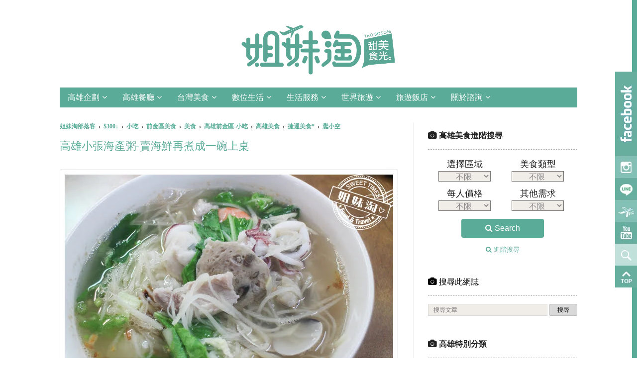

--- FILE ---
content_type: text/html; charset=UTF-8
request_url: https://ww.bosomgirl.com/2017/12/chuang.html
body_size: 50030
content:
<!DOCTYPE html>
<html class='v2' dir='ltr' prefix='og: http://ogp.me/ns#' xmlns='http://www.w3.org/1999/xhtml' xmlns:b='http://www.google.com/2005/gml/b' xmlns:data='http://www.google.com/2005/gml/data' xmlns:expr='http://www.google.com/2005/gml/expr'>
<meta content='telephone=no' name='format-detection'/>
<meta content='EAE01382EEA5925BD4615900A93FE652' name='msvalidate.01'/>
<meta content='Taiwan' name='distribution'/>
<meta content='text/html; charset=utf-8' http-equiv='Content-Type'/>
<meta content='美食部落客提供高雄美食旅遊、長照生活資訊，提供訂位優惠與高雄火鍋吃到飽、高雄日本料理燒肉、左營鳳山區美食等高雄餐廳推薦，高雄美食推薦,高雄景點推薦,高雄聚餐的好地方' name='description'/>
<meta content='姐妹淘部落客' name='author'/>
<meta content='width=1100' name='viewport'/>
<meta content='text/html; charset=UTF-8' http-equiv='Content-Type'/>
<meta content='blogger' name='generator'/>
<link href='https://ww.bosomgirl.com/favicon.ico' rel='icon' type='image/x-icon'/>
<link href='https://ww.bosomgirl.com/2017/12/chuang.html' rel='canonical'/>
<link rel="alternate" type="application/atom+xml" title="姐妹淘部落客 - Atom" href="https://ww.bosomgirl.com/feeds/posts/default" />
<link rel="alternate" type="application/rss+xml" title="姐妹淘部落客 - RSS" href="https://ww.bosomgirl.com/feeds/posts/default?alt=rss" />
<link rel="service.post" type="application/atom+xml" title="姐妹淘部落客 - Atom" href="https://www.blogger.com/feeds/1234757857577333395/posts/default" />

<link rel="alternate" type="application/atom+xml" title="姐妹淘部落客 - Atom" href="https://ww.bosomgirl.com/feeds/8654220058650260077/comments/default" />
<!--Can't find substitution for tag [blog.ieCssRetrofitLinks]-->
<link href='https://blogger.googleusercontent.com/img/b/R29vZ2xl/AVvXsEg14MlPMnMjzHvslHS1op3vOU9b1AhQOF9fzPSFWRX9dIari7sdS9TCD-QasX1d9bTCO3VCxEP8-1GrNDjiZhe9X9j8ORsfsZPoiyRxnr5f5LntXIvGN_0gZahDtYYYrGSLHFUi6x2sbBo/s680-rw/chuang+%25284%2529.jpg' rel='image_src'/>
<meta content='https://ww.bosomgirl.com/2017/12/chuang.html' property='og:url'/>
<meta content='高雄小張海產粥-賣海鮮再煮成一碗上桌' property='og:title'/>
<meta content='美食部落客提供高雄美食、高雄旅遊、美妝生活情報資訊，提供讀者三大服務：新訊報導、即時客服、訂餐優惠' property='og:description'/>
<meta content='https://blogger.googleusercontent.com/img/b/R29vZ2xl/AVvXsEg14MlPMnMjzHvslHS1op3vOU9b1AhQOF9fzPSFWRX9dIari7sdS9TCD-QasX1d9bTCO3VCxEP8-1GrNDjiZhe9X9j8ORsfsZPoiyRxnr5f5LntXIvGN_0gZahDtYYYrGSLHFUi6x2sbBo/w1200-h630-p-k-no-nu/chuang+%25284%2529.jpg' property='og:image'/>
<title>高雄小張海產粥-賣海鮮再煮成一碗上桌 - 姐妹淘部落客</title>
<head>
<link href='https://www.blogger.com/static/v1/widgets/335934321-css_bundle_v2.css' rel='stylesheet' type='text/css'/>
<meta content='unBP1S2UX9UWkbbaH3tvzBrKH5XLD9u0YxmZwe8-PBI' name='google-site-verification'/>
<!-- Google Tag Manager-->
<script>(function(w,d,s,l,i){w[l]=w[l]||[];w[l].push({'gtm.start':
new Date().getTime(),event:'gtm.js'});var f=d.getElementsByTagName(s)[0],
j=d.createElement(s),dl=l!='dataLayer'?'&l='+l:'';j.async=true;j.src=
'https://www.googletagmanager.com/gtm.js?id='+i+dl;f.parentNode.insertBefore(j,f);
})(window,document,'script','dataLayer','GTM-TB5QTC3');</script>
<!--End Google Tag Manager -->
<!--FB og-->
<meta content='姐妹淘部落客' property='og:site_name'/>
<meta content='' property='og:description'/>
<meta content='100002155685026' property='fb:admins'/>
<meta content='439361113122476' property='fb:app_id'/>
<meta content='article' property='og:type'/>
<meta content='高雄小張海產粥-賣海鮮再煮成一碗上桌' property='og:title'/>
<meta content='https://www.facebook.com/bosomgirls/' property='article:author'/>
<!--twitter <meta content='summary_large_image' name='twitter:card'/> <meta expr:content='data:blog.title' name='twitter:site'/> <meta content='@bosomgirl' name='twitter:creator'/> <meta expr:content='data:blog.pageName' name='twitter:title'/> <meta expr:content='data:blog.metaDescription' name='twitter:description'/> <b:if cond='data:blog.postImageUrl'> <meta expr:content='data:blog.postImageUrl' name='twitter:image'/> <b:else/> <meta content='https://blogger.googleusercontent.com/img/b/R29vZ2xl/AVvXsEg_xiHwnJUUa0uhVd0CPKBTpPLVWvB5aA44jCHYomfZbJ9giFkpLyMfF9N7YhGIGK0OI7D0czjciflSsAB_PtiwjAxxR1win9BXwibg5n8o889uNljJy3kC4uRlejZ3hN7FkSRys9m9bpGS/s1600-rw/bosomgirl.png' name='twitter:image'/> </b:if> twitter -->
<!--schema-->
<!-- -->
<style type='text/css'>@font-face{font-family:'Roboto';font-style:normal;font-weight:400;font-stretch:100%;font-display:swap;src:url(//fonts.gstatic.com/s/roboto/v50/KFO7CnqEu92Fr1ME7kSn66aGLdTylUAMa3GUBHMdazTgWw.woff2)format('woff2');unicode-range:U+0460-052F,U+1C80-1C8A,U+20B4,U+2DE0-2DFF,U+A640-A69F,U+FE2E-FE2F;}@font-face{font-family:'Roboto';font-style:normal;font-weight:400;font-stretch:100%;font-display:swap;src:url(//fonts.gstatic.com/s/roboto/v50/KFO7CnqEu92Fr1ME7kSn66aGLdTylUAMa3iUBHMdazTgWw.woff2)format('woff2');unicode-range:U+0301,U+0400-045F,U+0490-0491,U+04B0-04B1,U+2116;}@font-face{font-family:'Roboto';font-style:normal;font-weight:400;font-stretch:100%;font-display:swap;src:url(//fonts.gstatic.com/s/roboto/v50/KFO7CnqEu92Fr1ME7kSn66aGLdTylUAMa3CUBHMdazTgWw.woff2)format('woff2');unicode-range:U+1F00-1FFF;}@font-face{font-family:'Roboto';font-style:normal;font-weight:400;font-stretch:100%;font-display:swap;src:url(//fonts.gstatic.com/s/roboto/v50/KFO7CnqEu92Fr1ME7kSn66aGLdTylUAMa3-UBHMdazTgWw.woff2)format('woff2');unicode-range:U+0370-0377,U+037A-037F,U+0384-038A,U+038C,U+038E-03A1,U+03A3-03FF;}@font-face{font-family:'Roboto';font-style:normal;font-weight:400;font-stretch:100%;font-display:swap;src:url(//fonts.gstatic.com/s/roboto/v50/KFO7CnqEu92Fr1ME7kSn66aGLdTylUAMawCUBHMdazTgWw.woff2)format('woff2');unicode-range:U+0302-0303,U+0305,U+0307-0308,U+0310,U+0312,U+0315,U+031A,U+0326-0327,U+032C,U+032F-0330,U+0332-0333,U+0338,U+033A,U+0346,U+034D,U+0391-03A1,U+03A3-03A9,U+03B1-03C9,U+03D1,U+03D5-03D6,U+03F0-03F1,U+03F4-03F5,U+2016-2017,U+2034-2038,U+203C,U+2040,U+2043,U+2047,U+2050,U+2057,U+205F,U+2070-2071,U+2074-208E,U+2090-209C,U+20D0-20DC,U+20E1,U+20E5-20EF,U+2100-2112,U+2114-2115,U+2117-2121,U+2123-214F,U+2190,U+2192,U+2194-21AE,U+21B0-21E5,U+21F1-21F2,U+21F4-2211,U+2213-2214,U+2216-22FF,U+2308-230B,U+2310,U+2319,U+231C-2321,U+2336-237A,U+237C,U+2395,U+239B-23B7,U+23D0,U+23DC-23E1,U+2474-2475,U+25AF,U+25B3,U+25B7,U+25BD,U+25C1,U+25CA,U+25CC,U+25FB,U+266D-266F,U+27C0-27FF,U+2900-2AFF,U+2B0E-2B11,U+2B30-2B4C,U+2BFE,U+3030,U+FF5B,U+FF5D,U+1D400-1D7FF,U+1EE00-1EEFF;}@font-face{font-family:'Roboto';font-style:normal;font-weight:400;font-stretch:100%;font-display:swap;src:url(//fonts.gstatic.com/s/roboto/v50/KFO7CnqEu92Fr1ME7kSn66aGLdTylUAMaxKUBHMdazTgWw.woff2)format('woff2');unicode-range:U+0001-000C,U+000E-001F,U+007F-009F,U+20DD-20E0,U+20E2-20E4,U+2150-218F,U+2190,U+2192,U+2194-2199,U+21AF,U+21E6-21F0,U+21F3,U+2218-2219,U+2299,U+22C4-22C6,U+2300-243F,U+2440-244A,U+2460-24FF,U+25A0-27BF,U+2800-28FF,U+2921-2922,U+2981,U+29BF,U+29EB,U+2B00-2BFF,U+4DC0-4DFF,U+FFF9-FFFB,U+10140-1018E,U+10190-1019C,U+101A0,U+101D0-101FD,U+102E0-102FB,U+10E60-10E7E,U+1D2C0-1D2D3,U+1D2E0-1D37F,U+1F000-1F0FF,U+1F100-1F1AD,U+1F1E6-1F1FF,U+1F30D-1F30F,U+1F315,U+1F31C,U+1F31E,U+1F320-1F32C,U+1F336,U+1F378,U+1F37D,U+1F382,U+1F393-1F39F,U+1F3A7-1F3A8,U+1F3AC-1F3AF,U+1F3C2,U+1F3C4-1F3C6,U+1F3CA-1F3CE,U+1F3D4-1F3E0,U+1F3ED,U+1F3F1-1F3F3,U+1F3F5-1F3F7,U+1F408,U+1F415,U+1F41F,U+1F426,U+1F43F,U+1F441-1F442,U+1F444,U+1F446-1F449,U+1F44C-1F44E,U+1F453,U+1F46A,U+1F47D,U+1F4A3,U+1F4B0,U+1F4B3,U+1F4B9,U+1F4BB,U+1F4BF,U+1F4C8-1F4CB,U+1F4D6,U+1F4DA,U+1F4DF,U+1F4E3-1F4E6,U+1F4EA-1F4ED,U+1F4F7,U+1F4F9-1F4FB,U+1F4FD-1F4FE,U+1F503,U+1F507-1F50B,U+1F50D,U+1F512-1F513,U+1F53E-1F54A,U+1F54F-1F5FA,U+1F610,U+1F650-1F67F,U+1F687,U+1F68D,U+1F691,U+1F694,U+1F698,U+1F6AD,U+1F6B2,U+1F6B9-1F6BA,U+1F6BC,U+1F6C6-1F6CF,U+1F6D3-1F6D7,U+1F6E0-1F6EA,U+1F6F0-1F6F3,U+1F6F7-1F6FC,U+1F700-1F7FF,U+1F800-1F80B,U+1F810-1F847,U+1F850-1F859,U+1F860-1F887,U+1F890-1F8AD,U+1F8B0-1F8BB,U+1F8C0-1F8C1,U+1F900-1F90B,U+1F93B,U+1F946,U+1F984,U+1F996,U+1F9E9,U+1FA00-1FA6F,U+1FA70-1FA7C,U+1FA80-1FA89,U+1FA8F-1FAC6,U+1FACE-1FADC,U+1FADF-1FAE9,U+1FAF0-1FAF8,U+1FB00-1FBFF;}@font-face{font-family:'Roboto';font-style:normal;font-weight:400;font-stretch:100%;font-display:swap;src:url(//fonts.gstatic.com/s/roboto/v50/KFO7CnqEu92Fr1ME7kSn66aGLdTylUAMa3OUBHMdazTgWw.woff2)format('woff2');unicode-range:U+0102-0103,U+0110-0111,U+0128-0129,U+0168-0169,U+01A0-01A1,U+01AF-01B0,U+0300-0301,U+0303-0304,U+0308-0309,U+0323,U+0329,U+1EA0-1EF9,U+20AB;}@font-face{font-family:'Roboto';font-style:normal;font-weight:400;font-stretch:100%;font-display:swap;src:url(//fonts.gstatic.com/s/roboto/v50/KFO7CnqEu92Fr1ME7kSn66aGLdTylUAMa3KUBHMdazTgWw.woff2)format('woff2');unicode-range:U+0100-02BA,U+02BD-02C5,U+02C7-02CC,U+02CE-02D7,U+02DD-02FF,U+0304,U+0308,U+0329,U+1D00-1DBF,U+1E00-1E9F,U+1EF2-1EFF,U+2020,U+20A0-20AB,U+20AD-20C0,U+2113,U+2C60-2C7F,U+A720-A7FF;}@font-face{font-family:'Roboto';font-style:normal;font-weight:400;font-stretch:100%;font-display:swap;src:url(//fonts.gstatic.com/s/roboto/v50/KFO7CnqEu92Fr1ME7kSn66aGLdTylUAMa3yUBHMdazQ.woff2)format('woff2');unicode-range:U+0000-00FF,U+0131,U+0152-0153,U+02BB-02BC,U+02C6,U+02DA,U+02DC,U+0304,U+0308,U+0329,U+2000-206F,U+20AC,U+2122,U+2191,U+2193,U+2212,U+2215,U+FEFF,U+FFFD;}@font-face{font-family:'Roboto';font-style:normal;font-weight:700;font-stretch:100%;font-display:swap;src:url(//fonts.gstatic.com/s/roboto/v50/KFO7CnqEu92Fr1ME7kSn66aGLdTylUAMa3GUBHMdazTgWw.woff2)format('woff2');unicode-range:U+0460-052F,U+1C80-1C8A,U+20B4,U+2DE0-2DFF,U+A640-A69F,U+FE2E-FE2F;}@font-face{font-family:'Roboto';font-style:normal;font-weight:700;font-stretch:100%;font-display:swap;src:url(//fonts.gstatic.com/s/roboto/v50/KFO7CnqEu92Fr1ME7kSn66aGLdTylUAMa3iUBHMdazTgWw.woff2)format('woff2');unicode-range:U+0301,U+0400-045F,U+0490-0491,U+04B0-04B1,U+2116;}@font-face{font-family:'Roboto';font-style:normal;font-weight:700;font-stretch:100%;font-display:swap;src:url(//fonts.gstatic.com/s/roboto/v50/KFO7CnqEu92Fr1ME7kSn66aGLdTylUAMa3CUBHMdazTgWw.woff2)format('woff2');unicode-range:U+1F00-1FFF;}@font-face{font-family:'Roboto';font-style:normal;font-weight:700;font-stretch:100%;font-display:swap;src:url(//fonts.gstatic.com/s/roboto/v50/KFO7CnqEu92Fr1ME7kSn66aGLdTylUAMa3-UBHMdazTgWw.woff2)format('woff2');unicode-range:U+0370-0377,U+037A-037F,U+0384-038A,U+038C,U+038E-03A1,U+03A3-03FF;}@font-face{font-family:'Roboto';font-style:normal;font-weight:700;font-stretch:100%;font-display:swap;src:url(//fonts.gstatic.com/s/roboto/v50/KFO7CnqEu92Fr1ME7kSn66aGLdTylUAMawCUBHMdazTgWw.woff2)format('woff2');unicode-range:U+0302-0303,U+0305,U+0307-0308,U+0310,U+0312,U+0315,U+031A,U+0326-0327,U+032C,U+032F-0330,U+0332-0333,U+0338,U+033A,U+0346,U+034D,U+0391-03A1,U+03A3-03A9,U+03B1-03C9,U+03D1,U+03D5-03D6,U+03F0-03F1,U+03F4-03F5,U+2016-2017,U+2034-2038,U+203C,U+2040,U+2043,U+2047,U+2050,U+2057,U+205F,U+2070-2071,U+2074-208E,U+2090-209C,U+20D0-20DC,U+20E1,U+20E5-20EF,U+2100-2112,U+2114-2115,U+2117-2121,U+2123-214F,U+2190,U+2192,U+2194-21AE,U+21B0-21E5,U+21F1-21F2,U+21F4-2211,U+2213-2214,U+2216-22FF,U+2308-230B,U+2310,U+2319,U+231C-2321,U+2336-237A,U+237C,U+2395,U+239B-23B7,U+23D0,U+23DC-23E1,U+2474-2475,U+25AF,U+25B3,U+25B7,U+25BD,U+25C1,U+25CA,U+25CC,U+25FB,U+266D-266F,U+27C0-27FF,U+2900-2AFF,U+2B0E-2B11,U+2B30-2B4C,U+2BFE,U+3030,U+FF5B,U+FF5D,U+1D400-1D7FF,U+1EE00-1EEFF;}@font-face{font-family:'Roboto';font-style:normal;font-weight:700;font-stretch:100%;font-display:swap;src:url(//fonts.gstatic.com/s/roboto/v50/KFO7CnqEu92Fr1ME7kSn66aGLdTylUAMaxKUBHMdazTgWw.woff2)format('woff2');unicode-range:U+0001-000C,U+000E-001F,U+007F-009F,U+20DD-20E0,U+20E2-20E4,U+2150-218F,U+2190,U+2192,U+2194-2199,U+21AF,U+21E6-21F0,U+21F3,U+2218-2219,U+2299,U+22C4-22C6,U+2300-243F,U+2440-244A,U+2460-24FF,U+25A0-27BF,U+2800-28FF,U+2921-2922,U+2981,U+29BF,U+29EB,U+2B00-2BFF,U+4DC0-4DFF,U+FFF9-FFFB,U+10140-1018E,U+10190-1019C,U+101A0,U+101D0-101FD,U+102E0-102FB,U+10E60-10E7E,U+1D2C0-1D2D3,U+1D2E0-1D37F,U+1F000-1F0FF,U+1F100-1F1AD,U+1F1E6-1F1FF,U+1F30D-1F30F,U+1F315,U+1F31C,U+1F31E,U+1F320-1F32C,U+1F336,U+1F378,U+1F37D,U+1F382,U+1F393-1F39F,U+1F3A7-1F3A8,U+1F3AC-1F3AF,U+1F3C2,U+1F3C4-1F3C6,U+1F3CA-1F3CE,U+1F3D4-1F3E0,U+1F3ED,U+1F3F1-1F3F3,U+1F3F5-1F3F7,U+1F408,U+1F415,U+1F41F,U+1F426,U+1F43F,U+1F441-1F442,U+1F444,U+1F446-1F449,U+1F44C-1F44E,U+1F453,U+1F46A,U+1F47D,U+1F4A3,U+1F4B0,U+1F4B3,U+1F4B9,U+1F4BB,U+1F4BF,U+1F4C8-1F4CB,U+1F4D6,U+1F4DA,U+1F4DF,U+1F4E3-1F4E6,U+1F4EA-1F4ED,U+1F4F7,U+1F4F9-1F4FB,U+1F4FD-1F4FE,U+1F503,U+1F507-1F50B,U+1F50D,U+1F512-1F513,U+1F53E-1F54A,U+1F54F-1F5FA,U+1F610,U+1F650-1F67F,U+1F687,U+1F68D,U+1F691,U+1F694,U+1F698,U+1F6AD,U+1F6B2,U+1F6B9-1F6BA,U+1F6BC,U+1F6C6-1F6CF,U+1F6D3-1F6D7,U+1F6E0-1F6EA,U+1F6F0-1F6F3,U+1F6F7-1F6FC,U+1F700-1F7FF,U+1F800-1F80B,U+1F810-1F847,U+1F850-1F859,U+1F860-1F887,U+1F890-1F8AD,U+1F8B0-1F8BB,U+1F8C0-1F8C1,U+1F900-1F90B,U+1F93B,U+1F946,U+1F984,U+1F996,U+1F9E9,U+1FA00-1FA6F,U+1FA70-1FA7C,U+1FA80-1FA89,U+1FA8F-1FAC6,U+1FACE-1FADC,U+1FADF-1FAE9,U+1FAF0-1FAF8,U+1FB00-1FBFF;}@font-face{font-family:'Roboto';font-style:normal;font-weight:700;font-stretch:100%;font-display:swap;src:url(//fonts.gstatic.com/s/roboto/v50/KFO7CnqEu92Fr1ME7kSn66aGLdTylUAMa3OUBHMdazTgWw.woff2)format('woff2');unicode-range:U+0102-0103,U+0110-0111,U+0128-0129,U+0168-0169,U+01A0-01A1,U+01AF-01B0,U+0300-0301,U+0303-0304,U+0308-0309,U+0323,U+0329,U+1EA0-1EF9,U+20AB;}@font-face{font-family:'Roboto';font-style:normal;font-weight:700;font-stretch:100%;font-display:swap;src:url(//fonts.gstatic.com/s/roboto/v50/KFO7CnqEu92Fr1ME7kSn66aGLdTylUAMa3KUBHMdazTgWw.woff2)format('woff2');unicode-range:U+0100-02BA,U+02BD-02C5,U+02C7-02CC,U+02CE-02D7,U+02DD-02FF,U+0304,U+0308,U+0329,U+1D00-1DBF,U+1E00-1E9F,U+1EF2-1EFF,U+2020,U+20A0-20AB,U+20AD-20C0,U+2113,U+2C60-2C7F,U+A720-A7FF;}@font-face{font-family:'Roboto';font-style:normal;font-weight:700;font-stretch:100%;font-display:swap;src:url(//fonts.gstatic.com/s/roboto/v50/KFO7CnqEu92Fr1ME7kSn66aGLdTylUAMa3yUBHMdazQ.woff2)format('woff2');unicode-range:U+0000-00FF,U+0131,U+0152-0153,U+02BB-02BC,U+02C6,U+02DA,U+02DC,U+0304,U+0308,U+0329,U+2000-206F,U+20AC,U+2122,U+2191,U+2193,U+2212,U+2215,U+FEFF,U+FFFD;}</style>
<style id='page-skin-1' type='text/css'><!--
/*
-----------------------------------------------
Blogger Template Style
Name:     Simple
Designer: Josh Peterson
URL:      www.noaesthetic.com
Refiner: WFU BLOG
----------------------------------------------- */
/* Variable definitions
====================
<Variable name="keycolor" description="Main Color" type="color" default="#66bbdd"/>
<Group description="Page Text" selector="body">
<Variable name="body.font" description="Font" type="font"
default="normal normal 12px '', Helvetica, sans-serif"/>
<Variable name="body.text.color" description="Text Color" type="color" default="#222222"/>
</Group>
<Group description="Backgrounds" selector=".body-fauxcolumns-outer">
<Variable name="body.background.color" description="Outer Background" type="color" default="#ffffff"/>
<Variable name="content.background.color" description="Main Background" type="color" default="#ffffff"/>
<Variable name="header.background.color" description="Header Background" type="color" default="transparent"/>
</Group>
<Group description="Links" selector=".main-outer">
<Variable name="link.color" description="Link Color" type="color" default="#5aac98"/>
<Variable name="link.visited.color" description="Visited Color" type="color" default="#888888"/>
<Variable name="link.hover.color" description="Hover Color" type="color" default="#33aaff"/>
</Group>
<Group description="Blog Title" selector=".header h1">
<Variable name="header.font" description="Font" type="font"
default="normal normal 60px 'Roboto', Helvetica, sans-serif"/>
<Variable name="header.text.color" description="Title Color" type="color" default="#3399bb" />
</Group>
<Group description="Blog Description" selector=".header .description">
<Variable name="description.text.color" description="Description Color" type="color"
default="#777777" />
</Group>
<Group description="Tabs Text" selector=".tabs-inner .widget li a">
<Variable name="tabs.font" description="Font" type="font"
default="normal normal 14px 'Roboto', Helvetica, sans-serif" />
<Variable name="tabs.text.color" description="Text Color" type="color" default="#999999"/>
<Variable name="tabs.selected.text.color" description="Selected Color" type="color" default="#000000"/>
</Group>
<Group description="Tabs Background" selector=".tabs-outer .PageList">
<Variable name="tabs.background.color" description="Background Color" type="color" default="#f5f5f5"/>
<Variable name="tabs.selected.background.color" description="Selected Color" type="color" default="#eeeeee"/>
</Group>
<Group description="Post Title" selector="h1.post-title, .comments h4">
<Variable name="post.title.font" description="Font" type="font"
default="normal normal 22px 'Roboto', Helvetica, sans-serif"/>
</Group>
<Group description="Date Header" selector=".date-header">
<Variable name="date.header.color" description="Text Color" type="color"
default="#222222"/>
<Variable name="date.header.background.color" description="Background Color" type="color"
default="transparent"/>
</Group>
<Group description="Post Footer" selector=".post-footer">
<Variable name="post.footer.text.color" description="Text Color" type="color" default="#666666"/>
<Variable name="post.footer.background.color" description="Background Color" type="color"
default="#F9F9F9"/>
<Variable name="post.footer.border.color" description="Shadow Color" type="color" default="#eeeeee"/>
</Group>
<Group description="Gadgets" selector="h4">
<Variable name="widget.title.font" description="Title Font" type="font"
default="normal bold 11px 'Roboto', Helvetica, sans-serif"/>
<Variable name="widget.title.text.color" description="Title Color" type="color" default="#000000"/>
<Variable name="widget.alternate.text.color" description="Alternate Color" type="color" default="#999999"/>
</Group>
<Group description="Images" selector=".main-inner">
<Variable name="image.background.color" description="Background Color" type="color" default="#ffffff"/>
<Variable name="image.border.color" description="Border Color" type="color" default="#ffffff"/>
<Variable name="image.text.color" description="Caption Text Color" type="color" default="#222222"/>
</Group>
<Group description="Accents" selector=".content-inner">
<Variable name="body.rule.color" description="Separator Line Color" type="color" default="#eeeeee"/>
<Variable name="tabs.border.color" description="Tabs Border Color" type="color" default="#eeeeee"/>
</Group>
<Variable name="body.background" description="Body Background" type="background"
color="#ffffff" default="$(color) none repeat scroll top left"/>
<Variable name="body.background.override" description="Body Background Override" type="string" default=""/>
<Variable name="body.background.gradient.cap" description="Body Gradient Cap" type="url"
default="url(//www.blogblog.com/1kt/simple/gradients_light.png)"/>
<Variable name="body.background.gradient.tile" description="Body Gradient Tile" type="url"
default="url(//www.blogblog.com/1kt/simple/body_gradient_tile_light.png)"/>
<Variable name="content.background.color.selector" description="Content Background Color Selector" type="string" default=".content-inner"/>
<Variable name="content.padding" description="Content Padding" type="length" default="10px"/>
<Variable name="content.padding.horizontal" description="Content Horizontal Padding" type="length" default="10px"/>
<Variable name="content.shadow.spread" description="Content Shadow Spread" type="length" default="40px"/>
<Variable name="content.shadow.spread.webkit" description="Content Shadow Spread (WebKit)" type="length" default="5px"/>
<Variable name="content.shadow.spread.ie" description="Content Shadow Spread (IE)" type="length" default="10px"/>
<Variable name="main.border.width" description="Main Border Width" type="length" default="0"/>
<Variable name="header.background.gradient" description="Header Gradient" type="url" default="none"/>
<Variable name="header.shadow.offset.left" description="Header Shadow Offset Left" type="length" default="-1px"/>
<Variable name="header.shadow.offset.top" description="Header Shadow Offset Top" type="length" default="-1px"/>
<Variable name="header.shadow.spread" description="Header Shadow Spread" type="length" default="1px"/>
<Variable name="header.padding" description="Header Padding" type="length" default="30px"/>
<Variable name="header.border.size" description="Header Border Size" type="length" default="1px"/>
<Variable name="header.bottom.border.size" description="Header Bottom Border Size" type="length" default="1px"/>
<Variable name="header.border.horizontalsize" description="Header Horizontal Border Size" type="length" default="0"/>
<Variable name="description.text.size" description="Description Text Size" type="string" default="140%"/>
<Variable name="tabs.margin.top" description="Tabs Margin Top" type="length" default="0" />
<Variable name="tabs.margin.side" description="Tabs Side Margin" type="length" default="30px" />
<Variable name="tabs.background.gradient" description="Tabs Background Gradient" type="url"
default="url(//www.blogblog.com/1kt/simple/gradients_light.png)"/>
<Variable name="tabs.border.width" description="Tabs Border Width" type="length" default="1px"/>
<Variable name="tabs.bevel.border.width" description="Tabs Bevel Border Width" type="length" default="1px"/>
<Variable name="date.header.padding" description="Date Header Padding" type="string" default="inherit"/>
<Variable name="date.header.letterspacing" description="Date Header Letter Spacing" type="string" default="inherit"/>
<Variable name="date.header.margin" description="Date Header Margin" type="string" default="inherit"/>
<Variable name="post.margin.bottom" description="Post Bottom Margin" type="length" default="25px"/>
<Variable name="image.border.small.size" description="Image Border Small Size" type="length" default="2px"/>>
<Variable name="image.border.large.size" description="Image Border Large Size" type="length" default="0px"/>
<Variable name="page.width.selector" description="Page Width Selector" type="string" default=".region-inner"/>
<Variable name="page.width" description="Page Width" type="string" default="auto"/>
<Variable name="main.section.margin" description="Main Section Margin" type="length" default="15px"/>
<Variable name="main.padding" description="Main Padding" type="length" default="15px"/>
<Variable name="main.padding.top" description="Main Padding Top" type="length" default="30px"/>
<Variable name="main.padding.bottom" description="Main Padding Bottom" type="length" default="30px"/>
<Variable name="paging.background"
color="#ffffff"
description="Background of blog paging area" type="background"
default="transparent none no-repeat scroll top center"/>
<Variable name="footer.bevel" description="Bevel border length of footer" type="length" default="0"/>
<Variable name="mobile.background.overlay" description="Mobile Background Overlay" type="string"
default="transparent none repeat scroll top left"/>
<Variable name="mobile.background.size" description="Mobile Background Size" type="string" default="auto"/>
<Variable name="mobile.button.color" description="Mobile Button Color" type="color" default="#ffffff" />
<Variable name="startSide" description="Side where text starts in blog language" type="automatic" default="left"/>
<Variable name="endSide" description="Side where text ends in blog language" type="automatic" default="right"/>
*/
/* Content
----------------------------------------------- */
body {
font: normal normal 13px 'Roboto', Helvetica, sans-serif;
color: #222222;
background: #ffffff none repeat scroll top left;
padding: 0 40px 40px 40px;
}
html body .region-inner {
min-width: 0;
max-width: 100%;
width: auto;
}
a:link {
text-decoration:none;
color: #5aac98;
}
a:visited {
text-decoration:none;
color: #5aac98;
}
a:hover {
text-decoration:underline;
color: #11a9ba;
}
.body-fauxcolumn-outer .fauxcolumn-inner {
background: transparent none repeat scroll top left;
_background-image: none;
}
.body-fauxcolumn-outer .cap-top {
position: absolute;
z-index: 1;
height: 400px;
width: 100%;
background: #ffffff none repeat scroll top left;
}
.body-fauxcolumn-outer .cap-top .cap-left {
width: 100%;
background: transparent none repeat-x scroll top left;
_background-image: none;
}
.content-inner {
padding: 10px 10px;
}
.content-inner {
background-color: #ffffff;
}
/* Header
----------------------------------------------- */
.header-outer {
background: transparent none repeat-x scroll 0 -400px;
_background-image: none;
}
.Header h1 {
font: normal normal 60px 'Roboto', Helvetica, sans-serif;
color: #33aaff;
text-shadow: -1px -1px 1px rgba(0, 0, 0, .2);
}
.Header h1 a {
color: #33aaff;
}
.Header .description {
font-size: 140%;
color: #777777;
}
.header-inner .Header .titlewrapper {
padding: 22px 30px;
}
.header-inner .Header .descriptionwrapper {
padding: 0 30px;
}
/* Tabs
----------------------------------------------- */
.tabs-inner .section:first-child {
border-top: 1px solid #eeeeee;
}
.tabs-inner .section:first-child ul {
margin-top: -1px;
border-top: 1px solid #eeeeee;
border-left: 0 solid #eeeeee;
border-right: 0 solid #eeeeee;
}
.tabs-inner .widget ul {
background: #ffffff url(//www.blogblog.com/1kt/simple/gradients_light.png) repeat-x scroll 0 -800px;
_background-image: none;
border-bottom: 1px solid #eeeeee;
margin-top: 0;
margin-left: -30px;
margin-right: -30px;
}
.tabs-inner .widget li a {
display: inline-block;
padding: .6em 1em;
font: normal normal 14px initial;
color: #999999;
border-left: 1px solid #ffffff;
border-right: 1px solid #eeeeee;
}
.tabs-inner .widget li:first-child a {
border-left: none;
}
.tabs-inner .widget li.selected a, .tabs-inner .widget li a:hover {
color: #000000;
background-color: #eeeeee;
text-decoration: none;
}
/* Columns
----------------------------------------------- */
.main-outer {
border-top: 0 solid #eeeeee;
}
.fauxcolumn-left-outer .fauxcolumn-inner {
border-right: 1px solid #eeeeee;
}
.fauxcolumn-right-outer .fauxcolumn-inner {
border-left: 1px solid #eeeeee;
}
/* Headings
----------------------------------------------- */
h4 {
margin: 0 0 1em 0;
font: normal bold 12px 'Roboto', Helvetica, sans-serif;
color: #000000;
}
/* Widgets
----------------------------------------------- */
.widget .zippy {
color: #999999;
text-shadow: 2px 2px 1px rgba(0, 0, 0, .1);
}
.widget .popular-posts ul {
list-style: none;
}
/* Posts
----------------------------------------------- */
.date-header span {
background-color: transparent;
color: #222222;
padding: inherit;
letter-spacing: inherit;
margin: inherit;
}
.main-inner {
padding-top: 30px;
padding-bottom: 30px;
}
.main-inner .column-center-inner {
padding: 0 15px;
}
.main-inner .column-center-inner .section {
margin: 0 15px;
}
.post {
margin: 0 0 25px 0;
}
h1.post-title, h2.post-title, .comments h4 {
font: normal bold 22px 'Roboto', Helvetica, sans-serif;
margin: .75em 0 0;
}
.post-body {
font-size: 110%;
line-height: 1.4;
position: relative;
}
.post-body .tr-caption-container, .Profile img, .Image img,
.BlogList .item-thumbnail img {
/*padding: 2px;*/
background: #ffffff;
border: 0px solid #ffffff;
-moz-box-shadow: 0px 0px 0px rgba(0, 0, 0, .1);
-webkit-box-shadow: 0px 0px 0px rgba(0, 0, 0, .1);
box-shadow: 0px 0px 0px rgba(0, 0, 0, .1);
}
.post-body .tr-caption-container {
padding: 0px;
}
.post-body .tr-caption-container {
color: #222222;
}
.post-body .tr-caption-container img {
padding: 0;
background: transparent;
border: none;
-moz-box-shadow: 0 0 0 rgba(0, 0, 0, .1);
-webkit-box-shadow: 0 0 0 rgba(0, 0, 0, .1);
box-shadow: 0 0 0 rgba(0, 0, 0, .1);
}
.post-header {
/* Modified by Seal */
/* margin: 0 0 1.5em; */
margin-top: 6px;
margin-bottom: 0px;
line-height: 1.6;
font-size: 90%;
}
.socialMediaFooter {
margin: 20px 0;
}
.post-footer {
margin: 20px -2px 0;
padding: 5px 10px;
color: #666666;
background-color: #f9f9f9;
border-bottom: 1px solid #eeeeee;
line-height: 1.6;
font-size: 90%;
}
#comments .comment-author {
padding-top: 1.5em;
border-top: 1px solid #eeeeee;
background-position: 0 1.5em;
}
#comments .comment-author:first-child {
padding-top: 0;
border-top: none;
}
.avatar-image-container {
margin: .2em 0 0;
}
#comments .avatar-image-container img {
border: 0px solid #ffffff;
}
/* Comments
----------------------------------------------- */
.comments .comments-content .icon.blog-author {
background-repeat: no-repeat;
background-image: url([data-uri]);
}
.comments .comments-content .loadmore a {
border-top: 1px solid #999999;
border-bottom: 1px solid #999999;
}
.comments .comment-thread.inline-thread {
background-color: #f9f9f9;
}
.comments .continue {
border-top: 2px solid #999999;
}
/* Accents
---------------------------------------------- */
.section-columns td.columns-cell {
border-left: 1px solid #eeeeee;
}
.blog-pager {
background: transparent none no-repeat scroll top center;
}
.blog-pager-older-link, .home-link,
.blog-pager-newer-link {
background-color: #ffffff;
padding: 5px;
}
.footer-outer {
border-top: 0 dashed #bbbbbb;
}
/* Search Box */
#search-box {
position: block;
width: 100%;
margin: 0;
padding: 0;
height: 40px;
overflow: hidden;
text-align: left;
}
#search-form {
border: 0px solid #999;
background-color: #fff;
overflow: hidden;
margin: 0;
padding: 0;
height: 100%;
}
#search-text {
font-size: 14px;
line-height: 20px;
color: #ddd;
border-width: 0;
background: transparent;
}
#search-box input[type="text"]
{
display: inline-block;
color: #333;
outline: none;
height: 100%;
-webkit-border-radius: 0px;
-moz-border-radius: 0px;
border-radius: 0px;
position: relative;
font-size: 18px;
width: 75%;
margin-left: 0px;
line-height: 40px;
padding: 0px;
}
#search-button {
position: fixed;
height: 40px;
width: 80px;
font-size: 14px;
color: #fff;
text-align: center;
border-width: 0;
background-color: #180D0C;
cursor: pointer;
-webkit-border-radius: 0px;
-moz-border-radius: 0px;
border-radius: 0px;
right: 0px;
}
#search-close {
display: inline-block;
height: 40px;
width: 40px;
font-size: 14px;
color: #000;
text-align: center;
line-height: 40px;
cursor: pointer;
background: none;
-webkit-border-radius: 0px;
-moz-border-radius: 0px;
border-radius: 0px;
border: 0px;
}
/* Mobile
----------------------------------------------- */
body.mobile  {
background-size: auto;
background: #FFF;
}
.mobile .main-outer {
margin: 0px;
padding-top: 10px;
}
.mobile .counter-text {
font-size: 9px;
}
.mobile .post-wrapper {
background: #FFF;
}
.mobile .header-outer {
display: none;
}
.mobile .content-inner {
background: #3B4043;
}
.mobile .body-fauxcolumn-outer  {
background: #FFF;
}
.mobile .body-fauxcolumn-outer {
background: transparent none repeat scroll top left;
}
.mobile .body-fauxcolumn-outer .cap-top {
background-size: 100% auto;
background: #fff;
}
.mobile .content-outer {
-webkit-box-shadow: 0 0 3px rgba(0, 0, 0, .15);
box-shadow: 0 0 3px rgba(0, 0, 0, .15);
}
body.mobile .AdSense {
margin: 0 -40px;
}
.mobile .tabs-inner .widget ul {
margin-left: 0;
margin-right: 0;
}
.mobile .post {
margin: 0;
}
.mobile .main-inner .column-center-inner .section {
margin: 0;
}
.mobile .date-header span {
padding: 0.1em 10px;
margin: 0 -10px;
}
.mobile h1.post-title {
margin: 0;
}
.mobile .blog-pager {
background: transparent none no-repeat scroll top center;
}
.mobile .footer-outer {
border-top: none;
display: none;
}
.mobile .main-inner, .mobile .footer-inner {
background-color: #6a6b6b;
}
.mobile-index-contents {
color: #222222;
padding: 0px;
margin: 0px;
width:99%;
display: block;
overflow: hidden;
}
.mobile-link-button {
background-color: #5aac98;
}
.mobile-link-button a:link, .mobile-link-button a:visited {
color: #ffffff;
}
.mobile .tabs-inner .section:first-child {
border-top: none;
}
.mobile .tabs-inner .PageList .widget-content {
background-color: #eeeeee;
color: #000000;
border-top: 1px solid #eeeeee;
border-bottom: 1px solid #eeeeee;
}
.mobile .tabs-inner .PageList .widget-content .pagelist-arrow {
border-left: 1px solid #eeeeee;
}
/* mobile custom template */
.mobile #blog-pager-newer-link {
}
.mobile #blog-pager-older-link {
}
.mobile #blog-pager {
margin-bottom: 10px;
}
.mobile .mobile-desktop-link {
display: none;
}
.mobile .entry-title {
font-size: 16px;
}
.mobile .date-header {
margin-top: 2px;
font-size: 10px;
display: block;
margin-left: 4px;
position: absolute;
bottom: 5px;
right: 20px;
}
.mobile .date-header span {
color: #b0b0b0;
}
.mobile .mobile-index-thumbnail {
display: block;
overflow: hidden;
width: 100%;
}
.mobile .mobile-index-title {
font-size: 16px;
line-height: 26px;
height: 26px;
width: 100%;
margin-top: 0px;
margin-left: 0px;
position : absolute;
bottom: 0px;
background: #000;
-ms-filter: "progid:DXImageTransform.Microsoft.Alpha(Opacity=60)";
/* IE 5-7 */
filter: alpha(opacity=60);
/* Netscape */
-moz-opacity: 0.6;
/* Safari 1.x */
-khtml-opacity: 0.6;
/* Good browsers */
opacity: 0.6;
z-index: 5;
color: #FFF;
margin: 0px;
}
.mobile  .mobile-date-outer {
border: none;
padding: 0px;
}
.mobile .mobile-post-link {
display: block;
overflow: hidden;
}
.mobile .mobile-post-outer {
padding: 6px;
border: 1px solid #eeeeee;
-webkit-box-shadow: 0px 5px 5px 0px rgba(20, 20, 20, 0.75);
-moz-box-shadow:    0px 5px 5px 0px rgba(20, 20, 20, 0.75);
box-shadow:         0px 5px 5px 0px rgba(20, 20, 20, 0.75);
background: #FFF;
-moz-border-radius: 2px;
border-radius: 2px;
}
.mobile .Image  {
background: none repeat scroll 0 0 white;
padding: 0px;
width: 100%;
height: auto !important;
-webkit-transition: background 1s;
text-align: center;
position : relative;
aspect-ratio:1/0.72;
}
.mobile .Image img {
width: 100%;
max-width: 100%;
height: auto;
position : relative;
}
.mobile .post-inline-labels {
overflow: hidden;
margin-left: 6px;
}
.mobile .post-inline-labels a {
display: inline-block;
color: #888888;
font-size: 9px;
}
.mobile .post-inline-footer {
display: block;
width: 100%;
overflow: hidden;
position: relative;
}
.mobile .blog-posts-wrapper {
background: #FFF;
margin-top: 16px;
}
.mobile .mobile-seach-bar {
padding-left: 12px;
padding-right: 12px;
}
.mobile .blog-pager-older-link,
.mobile .home-link,
.mobile .blog-pager-newer-link {
background-color: transparent;
display: block;
height: 25px;
line-height: 25px;
padding: 0;
width: 100%;
}
.mobile .mobile-link-button {
height: 25px;
line-height: 25px;
overflow: hidden;
}
.mobile .post-body {
font-size: 16px;
}
.mobile #navbar {
max-height: 40px;
height: 40px;
}
/* Side Menu */
.pushy{
position: fixed;
right:0;
width: 200px;
height: 100%;
top: 0;
z-index: 9999;
background: #333332;
font-size: 0.9em;
-webkit-box-shadow: inset -10px 0 6px -9px rgba(0, 0, 0, .7);
-moz-box-shadow: inset -10px 0 6px -9px rgba(0, 0, 0, .7);
box-shadow: inset -10px 0 6px -9px rgba(0, 0, 0, .7);
overflow: auto;
-webkit-overflow-scrolling: touch; /* enables momentum scrolling in iOS overflow elements */
}
.pushy a{
display: block;
color: #b3b3b1;
padding: 15px 30px;
border-bottom: 1px solid rgba(0, 0, 0, .1);
border-top: 1px solid rgba(255, 255, 255, .1);
text-decoration: none;
}
.pushy a:hover{
background: #00b4ff;
color: #FFF;
}
/* Menu Movement */
.pushy-left{
-webkit-transform: translate3d(-200px,0,0);
-moz-transform: translate3d(-200px,0,0);
-ms-transform: translate3d(-200px,0,0);
-o-transform: translate3d(-200px,0,0);
transform: translate3d(-200px,0,0);
}
.pushy-right{
-webkit-transform: translate3d(200px,0,0);
-moz-transform: translate3d(200px,0,0);
-ms-transform: translate3d(200px,0,0);
-o-transform: translate3d(200px,0,0);
transform: translate3d(200px,0,0);
}
.pushy-open{
-webkit-transform: translate3d(0,0,0);
-moz-transform: translate3d(0,0,0);
-ms-transform: translate3d(0,0,0);
-o-transform: translate3d(0,0,0);
transform: translate3d(0,0,0);
}
.container-push, .push-push{
-webkit-transform: translate3d(-200px,0,0);
-moz-transform: translate3d(-200px,0,0);
-ms-transform: translate3d(-200px,0,0);
-o-transform: translate3d(-200px,0,0);
transform: translate3d(-200px,0,0);
}
/* Menu Transitions */
.pushy, #container, .push{
-webkit-transition: -webkit-transform .2s cubic-bezier(.16, .68, .43, .99);
-moz-transition: -moz-transform .2s cubic-bezier(.16, .68, .43, .99);
-o-transition: -o-transform .2s cubic-bezier(.16, .68, .43, .99);
transition: transform .2s cubic-bezier(.16, .68, .43, .99);
}
/* Site Overlay */
.site-overlay{
display: none;
}
body.mobile,
body.mobile .main-outer {
padding: 0px;
}
body.mobile #container {
padding-top: 0
}
.pushy-active .site-overlay{
display: block;
position: fixed;
top: 0;
right: 200px;
bottom: 0;
left: 0px;
z-index: 9999;
background-color: rgba(0,0,0,0.5);
}
.pushy-menu ul {
list-style-type: none;
padding: 0px;
}
.pushy-menu ul a {
font-size: 20px;
}
.pushy-menu ul ul > li > a {
font-size: 18px;
line-height: 18px;
padding: 6px;
padding-left: 36px;
}
@keyframes fade{
0%   { opacity: 0; }
100% { opacity: 1; }
}
@-moz-keyframes fade{
0%   { opacity: 0; }
100% { opacity: 1; }
}
@-webkit-keyframes fade{
0%   { opacity: 0; }
100% { opacity: 1; }
}
@-ms-keyframes fade{
0%   { opacity: 0; }
100% { opacity: 1; }
}
@-o-keyframes fade{
0%   { opacity: 0; }
100% { opacity: 1; }
}
/* Example Media Query */
@media screen and (max-width: 768px){
.pushy{
font-size: 1.0em;
}
}
/* 標籤導航 */
.breadcrumb {
font-family:Microsoft JhengHei; /* 思源黑體 */
font-size:12px; /* 文字大小12px */
font-weight:700; /* 文字粗度700 */
margin:0px; /* 邊界&#65306;0px */
}
ul.crumb-tag {
padding:0px; /* 留白&#65306;0px */
text-transform:uppercase; /* 字母以大寫顯現 */
}
ul.crumb-tag li {
display:inline-block; /* 不換行 */
padding:0px; /* 留白&#65306;0px */
}
ul.crumb-tag li.first:after{
content:"\25B6"; /* 標籤之後放入向右箭頭代碼 */
color:#005555; /* 顏色 */
padding:0px 0px 0px 3px; /* 留白&#65306;上 右 下 左3px */
}
ul.crumb-tag li a:link {
color:#005555; /* 未連結前的顏色 */
}
ul.crumb-tag li a:visited{
color:#005555; /* 已連結過的文字顏色 */
}
ul.crumb-tag li a:hover {
color:#00A2E8; /* 滑鼠移至連結顏色 */
}

--></style>
<style id='template-skin-1' type='text/css'><!--
body {
min-width: 1120px;
}
.content-outer, .content-fauxcolumn-outer, .region-inner {
min-width: 1120px;
max-width: 1120px;
_width: 1120px;
}
.main-inner .columns {
padding-left: 0px;
padding-right: 360px;
}
.main-inner .fauxcolumn-center-outer {
left: 0px;
right: 360px;
/* IE6 does not respect left and right together */
_width: expression(this.parentNode.offsetWidth -
parseInt("0px") -
parseInt("360px") + 'px');
}
.main-inner .fauxcolumn-left-outer {
width: 0px;
}
.main-inner .fauxcolumn-right-outer {
width: 360px;
}
.main-inner .column-left-outer {
width: 0px;
right: 100%;
margin-left: -0px;
}
.main-inner .column-right-outer {
width: 360px;
margin-right: -360px;
}
#layout {
min-width: 0;
}
#layout .content-outer {
min-width: 0;
width: 800px;
}
#layout .region-inner {
min-width: 0;
width: auto;
}
--></style>
<!--<b:include data='blog' name='google-analytics'/>-->
<!--web css-->
<style>/*<![CDATA[*/
/*隱藏*/

/*版面 字型*/
body{font-family: Arial, Meiryo, "Microsoft JhengHei", "儷黑 Pro", DFKai-SB, sans-serif;}
h1.post-title, h2.post-title {font-family: "WenQuanYi Zen Hei", "儷黑 Pro", "LiHei Pro", "微軟正黑體", "Microsoft JhengHei", sans-serif;}
h4 {font-family: "WenQuanYi Zen Hei", "儷黑 Pro", "LiHei Pro", "Microsoft YaHei", sans-serif;} 

/*標頭*/
#header-inner {text-align: center;}
#Header1_headerimg {margin: 10px 20px 20px; height: 100px;}

/*下拉選單*/
#dropMenu{text-align:center}
#dropMenu ul,#dropMenu li,#dropMenu a{margin:0;padding:0;position:relative;box-sizing:border-box}
#dropMenu:after,#dropMenu ul:after{content:'';display:block;clear:both}
#dropMenu a{display:inline-block;font-size:16px;min-width:35px;text-decoration:none}
#dropMenu>ul{background:#5aac98}
#dropMenu ul{list-style:none;overflow:visible;z-index:10;border:none!important}
#dropMenu>ul>li{float:left}
#dropMenu>ul>li>a{color:#fff}
#dropMenu>ul>li>a:hover{color:#bbb;background:#5aac98}
#dropMenu>ul>li a{line-height:40px;padding:0 16px;filter:none}
#dropMenu>ul>.has-sub:hover>ul{display:block}
#dropMenu .has-sub > a{position: relative;padding-right: 30px;}
#dropMenu .has-sub > a:after {position: absolute;width: 10px;top: 0;right: 15px;content: '\f107';font-family: FontAwesome;}
#dropMenu .has-sub ul{display:none;background:#abe4ea;position:absolute;width:110%;max-height:85vh;overflow:auto;}
#dropMenu li .has-sub:hover>ul{display:block;position:absolute;top:0;left:100%}
#dropMenu .has-sub ul li{width:100%}
#dropMenu .has-sub ul li a{color:#333;display:block;font-size:16px;line-height:120%;padding:9px 10px;width:100%}
#dropMenu .has-sub ul li a:hover{background:#5aac98;color:#fff}
.tabs-inner .widget li a{border:0}

/*文章區塊*/
.main-inner{padding-top: 0}
.post-body{font-size: 16px;}
.jump-link{margin-top:10px;}
.jump-link a{font-size: 16px; padding: 5px 10px; background: #199cb5; color: #fff; border-radius: 3px; text-decoration: none;}
.post-body h3 {margin: 15px 0; font-size: 22px; border-left: 5px solid #3fc6da; padding-left: 15px;}
.post-body h5 {margin: 15px 0; font-size: 22px; border-left: 5px solid #ff0066; padding-left: 15px;}
.post-body h6 {margin: 15px 0; font-size: 22px; }
.post-body img{max-width: 100%;}
.img_2col {overflow: auto;}
.img_2col .item { float: left; width: 48%; margin: 0 4% 50px 0; position: relative; }
.img_2col .item:nth-child(2n){ margin-right: 0; }
.img_2col .shopName{margin: 5px 0;color: #2fb59d; font-size: 18px;}
.img_border { padding: 10px; border: 1px solid #c0c0c0; box-sizing: border-box; }

/*目錄*/
.post-body .headline { display: table; min-width: 50%; margin: auto; padding: 20px; font-size: 1.3rem; background: #F9F9F9; border: 1px solid #AAA; border-radius: 4px; -webkit-box-shadow: 0 2px 2px rgba(0, 0, 0, .05); box-shadow: 0 2px 2px rgba(0, 0, 0, .05); }
.headline .headline_toggle { float: right; padding: 1px 5px; color: #58a693; text-shadow: 0 1px 0 #fff; background-image: -webkit-gradient(linear, left 0, left 100%, from(#fff), to(#e0e0e0)); background-image: -webkit-linear-gradient(top, #fff 0, #e0e0e0 100%); background-image: -moz-linear-gradient(top, #fff 0, #e0e0e0 100%); background-image: linear-gradient(to bottom, #fff 0, #e0e0e0 100%); background-repeat: repeat-x; filter: progid: DXImageTransform.Microsoft.gradient(startColorstr='#ffffffff', endColorstr='#ffe0e0e0', GradientType=0); filter: progid: DXImageTransform.Microsoft.gradient(enabled=false); line-height: 1.5; border-radius: 3px; border: 1px solid #ccc; cursor: pointer; }
.headline .title { font-size: 1.5rem; margin-bottom: 15px; }
.post-body .headline > ol {counter-reset: h3;}
.post-body .headline > ol > li {counter-increment: h3;}
.post-body .headline ol {padding-left: 20px;}
.headline ol ol{list-style-type: none; counter-reset: h6; font-size: 1.2rem;}
.headline ol ol li:before{counter-increment: h6; content: counter(h3)"-"counter(h6)" "; margin-left: -20px;}
.headline a { color: #4E5750; cursor: pointer; }
.headline a:hover {text-decoration: none; }
.post-body h3, .post-body h6 { cursor: pointer; }
.post-body h3:after, .post-body h6:after { content: "\f052"; float: right; font-family: fontAwesome; margin-top: 5px; opacity: .8; color: #58a693; }
.post-body h6:before { content: "\f0da"; margin-right: 10px; font-family: fontAwesome; color: #58a693; }
@media screen and (min-width: 901px) {
	.headline a:hover { color: initial;}
}

/*表格排序搜尋*/
.dataTables_wrapper{white-space: nowrap; overflow-x: scroll;}
table{width:100%;border-spacing:0;}
.dataTables_length, .dataTables_filter { margin-bottom: 10px; }
.dataTables_info, .dataTables_paginate {display: none;}
table thead th{line-height:1.8!important;}
caption{text-align:center;font-size:large;font-weight:700;line-height:2;}
table td{font-size: 14px; padding:7px 8px;}
table thead th{text-align:left;font-size:10px!important;}
table.dataTable thead th { border-bottom: initial; }
table.dataTable thead th, table.dataTable thead td{padding:1px 1px}
table.dataTable thead th:nth-child(1), table.dataTable thead td:nth-child(1) {width: 36px!important; padding: 5px; box-sizing: border-box; background-image: none; }
table a{font-weight:bold;}
.tablesorter-header{background-image:url([data-uri]);background-repeat:no-repeat;background-position:center right;white-space:normal;cursor:pointer;padding:5px 18px 5px 10px;}
.headerSortDown,.tablesorter-headerDesc,.tablesorter-headerSortDown{background-image:url([data-uri]);}
.headerSortUp,.tablesorter-headerAsc,.tablesorter-headerSortUp{background-image:url([data-uri]);}
.tableSort_green_common.dataTable.no-footer { border-bottom: 1px solid #50ada2; }
.tableSort_green_common caption{color:#50ada2;}
.tableSort_green_common.dataTable thead th{background-color:#50ada2;color:#fff;border-bottom:1px solid #50ada2;}
.tableSort_green_common tbody tr:nth-child(even){background:#e5efee;}
.tableSort_green_common a{color: #50ada2;}
.tableSort_green_common a:hover{color: #cc0000;}
.tableSort_pink_common.dataTable.no-footer { border-bottom: 1px solid #e4475a; }
.tableSort_pink_common caption{color:#e4475a;}
.tableSort_pink_common.dataTable thead th{background-color:#e4475a;color:#fff;border-bottom:1px solid #e4475a;}
.tableSort_pink_common tbody tr:nth-child(even){background:#fdf1f2;}
.tableSort_pink_common a{color: #e4475a;}
.tableSort_pink_common a:hover{color: #cc0000;}
.tableSort_blue_common.dataTable.no-footer { border-bottom: 1px solid #055383; }
.tableSort_blue_common caption{color:#055383;}
.tableSort_blue_common.dataTable thead th{background-color:#055383;color:#fff;border-bottom:1px solid #055383;}
.tableSort_blue_common tbody tr:nth-child(even){background:#d0e0f0;}
.tableSort_blue_common a{color: #055383;}
.tableSort_blue_common a:hover{color: #cc0000;}
.tableSort_blue_custom{color:#055383;}
.tableSort_blue_custom.dataTable.no-footer { border-bottom: 1px solid #055383; }
.tableSort_blue_custom caption{background:#055383;color:#fff;}
.tableSort_blue_custom.dataTable thead tr th{border-bottom:1px solid #055383;border-bottom:1px solid #055383;}
.tableSort_blue_custom tbody tr:nth-child(even){background:#d0e0f0;}
.tableSort_blue_custom a{color: #055383;}
.tableSort_blue_custom a:hover{color: #cc0000;}
.tableSort_purple_custom{color:#655582;}
.tableSort_purple_custom.dataTable.no-footer { border-bottom: 1px solid #655582; }
.tableSort_purple_custom caption{background:#655582;color:#fff;}
.tableSort_purple_custom.dataTable thead tr th{border-bottom:1px solid #655582;border-bottom:1px solid #655582;}
.tableSort_purple_custom tbody tr:nth-child(even){background:#DFD8E8;}
.tableSort_purple_custom a{color: #655582;}
.tableSort_purple_custom a:hover{color: #cc0000;}
.tableSort_pink_custom{color:#e4475a;}
.tableSort_pink_custom.dataTable.no-footer { border-bottom: 1px solid #e4475a; }
.tableSort_pink_custom caption{background:#e4475a;color:#fff;}
.tableSort_pink_custom.dataTable thead tr th{border-bottom:1px solid #e4475a;border-bottom:1px solid #e4475a;}
.tableSort_pink_custom tbody tr:nth-child(even){background:#fdf1f2;}
.tableSort_pink_custom a{color: #e4475a;}
.tableSort_pink_custom a:hover{color: #cc0000;}
.tableSort_gray_custom{color:#7f7f7f;}
.tableSort_gray_custom.dataTable.no-footer { border-bottom: 1px solid #7f7f7f; }
.tableSort_gray_custom caption{background:#7f7f7f;color:#fff;}
.tableSort_gray_custom.dataTable thead tr th{border-bottom:1px solid #7f7f7f;border-bottom:1px solid #7f7f7f;}
.tableSort_gray_custom tbody tr:nth-child(even){background:#dbdbdb;}
.tableSort_gray_custom a{color: #7f7f7f;}
.tableSort_gray_custom a:hover{color: #cc0000;}
.tableSort_green_custom{color:#50ada2;}
.tableSort_green_custom.dataTable.no-footer { border-bottom: 1px solid #50ada2; }
.tableSort_green_custom caption{background:#50ada2;color:#fff;}
.tableSort_green_custom.dataTable thead tr th{border-bottom:1px solid #50ada2;}
.tableSort_green_custom tbody tr:nth-child(even){background:#e5efee;}
.tableSort_green_custom a{color: #50ada2;}
.tableSort_green_custom a:hover{color: #cc0000;}

/*標籤文章+延伸閱讀*/
#extended_post{margin-top:20px;overflow:auto;font-size: 14px;}
#fixed_label,#related_label{box-sizing:border-box;float:left;margin-bottom:20px;padding-right:20px;width:50%}
.extPost_title{padding:0 0 5px;border-bottom:2px solid #666;font-size:140%}
#extended_post ul{padding:10px 10px 10px 20px;list-style-type:circle;background-color:#efefef}
#extended_post li{border-bottom:1px dotted #999}
#extended_post li a{overflow: hidden;white-space: nowrap;text-overflow: ellipsis;width: 100%;display: inline-block;vertical-align: middle;}

/*粉絲團+ig+line*/
#fanPage_ig_line{overflow:auto;}
#fanPage_ig_line > div {float:left;margin-right: 10px;}
#fanPage_ig_line img{width: 170px; height: 150px;}

/*相關文章V2*/
.rltPost2_caption{font-size:16px;font-weight:700;line-height:20px}
.rltPost2_caption + a{display: none;}
.rltPost2_allPost{display: table-row; table-layout: fixed;}
.rltPost2_post{display: table-cell; width: calc((100% - 30px) / 3)!important; box-sizing: border-box;padding:5px;}
.rltPost2_post:hover{opacity: .9;}
.rltPost2_pic{border-radius:5px}
.rltPost2_title{font-size:13px;font-weight:700;display:-webkit-box;-webkit-line-clamp:3;-webkit-box-orient:vertical;overflow:hidden}
.rltPost2_more{display: table-cell; font-size: 30px; width: 30px; vertical-align: middle; text-align: center;}
.rltPost2_more:hover{background:#ecf5ff}

/* 數字分頁 */
#blog-pager{clear:both;margin:30px auto;text-align:center;padding:7px}
.mobile #blog-pager{color:#eee}
.blog-pager{background:none}
#blog-pager > span{margin-bottom:10px}
.displaypageNum a,.showpage a,.pagecurrent{display:inline-block;font-size:14px;padding:5px 10px;margin-right:10px;color:#666;background-color:#eee}
.displaypageNum a:hover,.showpage a:hover,.pagecurrent{background:#5aac98;text-decoration:none;color:#fff}
#blog-pager .pagecurrent{font-weight:700;color:#fff;background:#5aac98}
.showPageOf{display:none!important}
#blog-pager .pages{border:none}

/*側邊欄*/
/*進階搜尋*/
.side_search_outer{margin:auto;text-align:center;overflow: auto;}
.side_search_outer *{box-sizing:border-box}
.side_half_part{float:left;margin: 0 7%;width:35%;}
.side_sub_title{clear:both;padding:1px;font-size: 18px;}
.side_sub_title:nth-of-type(2) { margin-top: 10px; }
.side_search_outer select,.side_search_outer input{width:100%;padding:50x;text-align:center;}
.side_search_outer select{background: #f0ede9; color: #8B8B8B;text-align-last: center;padding-left: 8px;font-size: 16px;}
.side_searchBtn_outer { margin: 15px auto; width: 50%; padding: 15px; text-align: center; padding: 8px; color: #fff; background: #5aac98; border-radius: 4px; font-size: 16px; cursor: pointer; text-decoration: none; transition: all .1s ease-in; }
.side_searchBtn_outer:hover { box-shadow: inset 0 0 10px 20px #11a9ba; }
.side_gif_wait{margin:20px auto;text-align:center}

/*熱門文章*/
.popular-posts .item-title{font-size: 15px;}
/*標籤*/
#Label12{display:none;}
.Label ul, #Feed5 li, .custom_label li {list-style-type: none;}
.list-label-widget-content li, .custom_label li {width: 50%;float: left;}
.Label li:before, #Feed5 li:before, .custom_label li:before, .sidebar h4:before, .sidebar h2:before {content: "\f030";font-family: fontAwesome;margin-right: 5px;}
.sidebar h4, .sidebar h2{font-size: 16px; margin: 0; padding: 1em 0;}
/*版本1*/
/*.sidebar h4, .sidebar h2 {margin: 0; padding: 1em 0; border-top: 1px solid #000; border-bottom: 1px solid #000;margin-bottom: 1em}
.Label li, .custom_label li {padding: 1em 0; border-bottom: 1px solid #aaa;}
*/
/*版本2*/
.sidebar h4, .sidebar h2 {border-bottom: 1px dashed #B3B0B0;margin-bottom: 1em}
aside .widget-content ul{padding: 0;}
aside .widget-content ul li {line-height: 20px;}

/*地區分類篩選*/
.select_area_cat{overflow:auto;text-align:center;margin-bottom:15px}
.select_area_cat .select_area_container,.select_area_cat .select_cat_container{float:left;width:40%}
.select_area_cat .select_confirm{float:left;width:20%;height:45px}
.select_option{box-sizing:border-box;width:100px;border:1px solid #d9d9d9;padding:4px 1px;background:#f0ede9;color:#8B8B8B;vertical-align:middle}
#all_select_submit,#ks_select_submit{height:24px;box-sizing:border-box;background-color:#d9d9d9;border:1px solid #bbb;border-radius:2px;font-size:12px;position:relative;top:50%;transform:translateY(-50%)}
/*分區標籤*/
.label-size{float:left;line-height:1.2;font-size:14px;border:1px solid #ddd;margin:0 5px 5px 0;padding:0 10px;line-height:30px}

/*訂閱*/
#rssArea a{display:block;text-decoration:none;color:#fff;margin-bottom:10px;padding:5px 10px;font-size:20px}#rssArea a *{vertical-align:middle}#rssArea a:hover,.emailSubmit:hover{opacity:.8}.rssBtn{background:#F90}.feedlyBtn{background:#86BF32}#emailForm input{font-size:20px;border:1px solid #e3e3e3;padding:5px 10px;height:36px;box-sizing:border-box}.emailInput{width:65%;background:#fff}.emailSubmit{width:33%;float:right;cursor:pointer;background:#20b9d4;color:#fff}

/*浮動社群按鈕*/
#FB_slide{position:fixed;top:0;right:0;height:100%;z-index:9999}
#FB_slide a.side_btn{position:absolute;border:0;left:-34px;display:block;font-size:0;background:url(https://blogger.googleusercontent.com/img/b/R29vZ2xl/AVvXsEi9XUkVJK8FYIUmZ1e-8wyNz-08uimqILxpRP6iswWA-SXWfiZasPLrAk8qge3S1utfa0nJhRCtZMXG7hbQMPtEKdCpINm1NFyJCxx9zD-cdM6XlKpNY2hxlGlSS4mZdI_kBhvG6b8JzS1r/s1600-rw/sidebar-icong2.jpg) no-repeat scroll 0 0 transparent;opacity:1;transition:all .5s ease 0}
#FB_slide a.side_btn#my-fb{background-position:0 0;width:44px;height:170px;top:20%;cursor:pointer}
#FB_slide a.side_btn#my-ig{background-position:0 -170px;width:44px;height:44px;top:calc(20% + 170px)}
#FB_slide a.side_btn#my-line{background-position:0 -214px;width:44px;height:44px;top:calc(20% + 214px)}
#FB_slide a.side_btn#my-shop{background-position:0 -258px;width:44px;height:44px;top:calc(20% + 258px)}
#FB_slide a.side_btn#my-youtube{background-position:0 -302px;width:44px;height:44px;top:calc(20% + 302px)}
#FB_slide a.side_btn#my-search{background-position:0 -346px;width:44px;height:44px;top:calc(20% + 346px)}
#FB_slide a.side_btn#my-top{background-position:0 -390px;width:44px;height:44px;top:calc(20% + 390px)}
#FB_fanpage_outter{display:inline-block;padding-left:10px;background:#5aac98;height:100%}
#FB_fanpage{display:none;height:100%;padding-bottom:40px}
#side_search_cover{background:#000;opacity:.7;filter:alpha(opacity=70);position:fixed;top:0;right:0;bottom:0;left:0;z-index:100000}
#side_search_window{position:fixed;background-color:#fff;z-index:100050;text-align:left;top:50%;transform:translateY(-50%);left:calc(50% - 300px);-webkit-box-shadow:0 3px 6px rgba(0,0,0,0.3);box-shadow:0 3px 6px rgba(0,0,0,0.3)}
#side_search_box{width:600px;height:150px;padding:30px;text-align:left;line-height:1.4em;box-sizing: border-box;}
#side_search_box #searchform{position:relative;top:10px}
#side_search_box #searchform input[type="text"]{margin-right:20px;padding:10px;width:440px;float:left;position:relative;height:60px;font-size:32px;box-sizing: border-box;}
#side_search_box .search-box button{font-size:37px;margin:0;padding:0;right:0;background:#57CBE4;width:75px;height:60px;top:0;color:#FFF;border:0}

/*浮動廣告*/
#HTML7 > a { display: none!important; }

/*常用class*/
.none, .mobileOnly {display: none}
.center {text-align: center}
.decoration {text-decoration: none!important}
.middle {vertical-align: middle}
.inlineBlock {display: inline-block}
.hidden {visibility: hidden}
.clear {clear: both;}
.red {color: #990000;}
.greenText{color: #008080;}
.purpleText{color: #800080;}
.redText{color: #CC0000;}
.right {float: right;}
.left {float: left;}
.fixedRatio{display:block;position: relative; padding-bottom: 75%;}
.fixedRatio img {position: absolute; top: 0; left: 0; width: 100%; height: 100%;object-fit:cover;}
/*]]>*/



</style>
<!--mobile css-->
<script src='//ajax.googleapis.com/ajax/libs/jquery/2.0.0/jquery.min.js'></script>
<!--<script async='async' src='//pagead2.googlesyndication.com/pagead/js/adsbygoogle.js'/>-->
<link href='https://maxcdn.bootstrapcdn.com/font-awesome/4.5.0/css/font-awesome.min.css' rel='stylesheet'/>
<script>
//<![CDATA[
/*行動版首頁縮圖*/
function bp_thumbnail_resize(s,e){var r=400,c=!0,l,n;return""==s&&(s="https://blogger.googleusercontent.com/img/b/R29vZ2xl/AVvXsEjP5A1fEUkZF5nHgaCi2_IL7Bb7aAA87f0HabxYv16A_0bPPf4u-T3TIl38DeOKRhpeZeu6fkzwJSbtognQGsL36nb-P3UcTG_ursGqyOU-yOfPu0HcYNPpEHc_4bfZrrGxfHpJYK3hSfM/s72-c-rw/default.png"),(s=s.indexOf("-rw")>0?s.replace(/\/s\d{1,5}/,"/s400").replace(/=s\d{1,5}/,"=s400"):s.replace(/\/s\d{1,5}/,"/s400-rw").replace(/=s\d{1,5}/,"=s400-rw")).indexOf("googleusercontent.com")>0&&(s.indexOf("=")>0?s=s.split("=")[0]+"=s400-rw":s+="=s400-rw"),""!=s?n='<img src="'+s+'" class="postthumb" alt="'+e+'"/>':""}
//]]>
</script>
<!-- 分類好1.2.3階的麵包屑-->
<script>
    function lazyloadJS() {
        setTimeout(function() {
            var element = document.createElement("script");
            element.setAttribute("data-ad-client", "ca-pub-2385372269372532");
            element.async = true;
            element.src = "https://pagead2.googlesyndication.com/pagead/js/adsbygoogle.js";
            document.body.appendChild(element);

            (function(d, s, id) {
            var js, fjs = d.getElementsByTagName(s)[0];
            if (d.getElementById(id)) return;
            js = d.createElement(s); js.id = id;
            js.src = "//connect.facebook.net/zh_TW/sdk.js#xfbml=1";
            fjs.parentNode.insertBefore(js, fjs);
            }(document, 'script', 'facebook-jssdk'));
        }, 5000);
    };
    if (window.addEventListener) window.addEventListener("load", lazyloadJS, false);
    else if (window.attachEvent) window.attachEvent("onload", lazyloadJS);
    else window.onload = lazyloadJS;
</script>
<!-- 解決m=0/max-results=10的問題 -->
<script>
if(/Mobi/.test(navigator.userAgent)){
    var pageUrl = window.location.href;
    var needRedirect = false;
    if (pageUrl.indexOf('m=0') != -1) {
        pageUrl = pageUrl.replace('m=0', 'm=1');
        needRedirect = true;
    }
    if(pageUrl.replace(/[^?]/g, "").length > 1){
  	    pageUrl = pageUrl.replace("?&max-results=", "&max-results=");
        needRedirect = true;
    }
    if(needRedirect) window.location.href = pageUrl;
}
</script>
<link href='https://www.blogger.com/dyn-css/authorization.css?targetBlogID=1234757857577333395&amp;zx=64973707-8ccc-473d-9375-820da3a9b1ce' media='none' onload='if(media!=&#39;all&#39;)media=&#39;all&#39;' rel='stylesheet'/><noscript><link href='https://www.blogger.com/dyn-css/authorization.css?targetBlogID=1234757857577333395&amp;zx=64973707-8ccc-473d-9375-820da3a9b1ce' rel='stylesheet'/></noscript>
<meta name='google-adsense-platform-account' content='ca-host-pub-1556223355139109'/>
<meta name='google-adsense-platform-domain' content='blogspot.com'/>

<!-- data-ad-client=ca-pub-2385372269372532 -->

</head>
<body class='loading'>
<!-- Google Tag Manager (noscript) -->
<noscript><iframe height='0' src='https://www.googletagmanager.com/ns.html?id=GTM-TB5QTC3' style='display:none;visibility:hidden' width='0'></iframe></noscript>
<!--End Google Tag Manager (noscript) -->
<!--FB起始 <div id='fb-root'/> <script> //<![CDATA[ (function(d, s, id) { var js, fjs = d.getElementsByTagName(s)[0]; if (d.getElementById(id)) return; js = d.createElement(s); js.id = id; js.src = "//connect.facebook.net/zh_TW/sdk.js#xfbml=1&version=v2.9"; fjs.parentNode.insertBefore(js, fjs); }(document, 'script', 'facebook-jssdk')); //]]> </script> -->
<div class='navbar hidden-xs no-items section' id='navbar'>
</div>
<div class='body-fauxcolumns'>
<div class='fauxcolumn-outer body-fauxcolumn-outer'>
<div class='cap-top'>
<div class='cap-left'></div>
<div class='cap-right'></div>
</div>
<div class='fauxborder-left'>
<div class='fauxborder-right'></div>
<div class='fauxcolumn-inner'>
</div>
</div>
<div class='cap-bottom'>
<div class='cap-left'></div>
<div class='cap-right'></div>
</div>
</div>
</div>
<div class='content'>
<div class='content-fauxcolumns'>
<div class='fauxcolumn-outer content-fauxcolumn-outer'>
<div class='cap-top'>
<div class='cap-left'></div>
<div class='cap-right'></div>
</div>
<div class='fauxborder-left'>
<div class='fauxborder-right'></div>
<div class='fauxcolumn-inner'>
</div>
</div>
<div class='cap-bottom'>
<div class='cap-left'></div>
<div class='cap-right'></div>
</div>
</div>
</div>
<div class='content-outer'>
<div class='content-cap-top cap-top'>
<div class='cap-left'></div>
<div class='cap-right'></div>
</div>
<div class='fauxborder-left content-fauxborder-left'>
<div class='fauxborder-right content-fauxborder-right'></div>
<div class='content-inner'>
<header>
<div class='header-outer'>
<div class='header-cap-top cap-top'>
<div class='cap-left'></div>
<div class='cap-right'></div>
</div>
<div class='fauxborder-left header-fauxborder-left'>
<div class='fauxborder-right header-fauxborder-right'></div>
<div class='region-inner header-inner'>
<div class='header section' id='header'><div class='widget Header' data-version='1' id='Header1'>
<div id='header-inner'>
<a href='https://ww.bosomgirl.com/'>
<img alt='姐妹淘部落客' id='Header1_headerimg' src='https://blogger.googleusercontent.com/img/b/R29vZ2xl/AVvXsEg_xiHwnJUUa0uhVd0CPKBTpPLVWvB5aA44jCHYomfZbJ9giFkpLyMfF9N7YhGIGK0OI7D0czjciflSsAB_PtiwjAxxR1win9BXwibg5n8o889uNljJy3kC4uRlejZ3hN7FkSRys9m9bpGS/s1600-rw/bosomgirl.png'/>
</a>
</div>
</div></div>
</div>
</div>
<div class='header-cap-bottom cap-bottom'>
<div class='cap-left'></div>
<div class='cap-right'></div>
</div>
</div>
</header>
<div class='tabs-outer'>
<div class='tabs-cap-top cap-top'>
<div class='cap-left'></div>
<div class='cap-right'></div>
</div>
<div class='fauxborder-left tabs-fauxborder-left'>
<div class='fauxborder-right tabs-fauxborder-right'></div>
<div class='region-inner tabs-inner'>
<div class='tabs section' id='crosscol'><div class='widget HTML' data-version='1' id='HTML5'>
<h2 class='title'>網頁版導覽列</h2>
<div class='widget-content'>
<div id="dropMenu">
  <ul>
    <li class="has-sub">
      <a href="#">高雄企劃</a>
      <ul></ul>
    </li>
    <li class="has-sub">
      <a href="#">高雄餐廳</a>
      <ul></ul>
    </li>
    <li class="has-sub">
      <a href="#">台灣美食</a>
      <ul></ul>
    </li>
    <li class="has-sub">
      <a href="#">數位生活</a>
      <ul></ul>
    </li>
    <li class="has-sub">
      <a href="#">生活服務</a>
      <ul></ul>
    </li>
    <li class="has-sub">
      <a href="#">世界旅遊</a>
      <ul></ul>
    </li>
    <li class="has-sub">
      <a href="#">旅遊飯店</a>
      <ul></ul>
    </li>
    <li class="has-sub">
      <a href="#">關於諮詢</a>
      <ul>
        <li>
          <a href="http://www.bosomgirl.com/search/label/版主常用資料">關於我們</a>
        </li>
        <li>
          <a href="https://goo.gl/4Wzt9z">廣告刊登</a>
        </li>
        <li>
          <a href="https://www.bosomgirl.com/search/label/訂位優惠*">讀者優惠</a>
        </li>
        <li>
          <a href="http://www.bosomgirl.com/search/label/版主常用資料">服務項目</a>
        </li>
        <li>
          <a href="http://www.bosomgirl.com/search/label/版主常用資料">經營理念</a>
        </li>
        <li>
          <a href="http://www.bosomgirl.com/search/label/漂流美區">漂流美區</a>
        </li>
        <li>
          <a href="https://www.bosomgirl.com/p/blog-page_5.html">進階搜尋</a>
        </li>
        <li>
          <a href="http://www.bosomgirl.com/search/label/版主常用資料">Q&A</a>
        </li>
      </ul>
    </li>
  </ul>
</div>

<script>
	$(function(){$("#dropMenu .has-sub").each(function(){var e=$(this),l=e.children("a").html(),i=window.labelSet;switch(l){case"高雄企劃":!function(e,l){var i,a,n,r="";for(i in l)"*"==(a=l[i]).slice(-1)&&(n=a.replace("*",""),r+="<li>",r+="<a href='/search/label/"+a+"'>"+n+"</a>",r+="</li>");e.children("ul").html(r)}(e,i);break;case"高雄餐廳":!function(e,l){var i,a,n,r,h="",c=[];for(i in l)if((a=l[i]).indexOf("-")>0&&(r=a.split("-")[0],n=a.split("-")[1],r.indexOf("高雄")>-1&&r.length>=4)){if(c.indexOf(n)>-1)continue;c.push(n),h+="<li>",h+="<a href='/search/label/高雄美食+"+n+"'>"+n+"</a>",h+="</li>"}e.children("ul").html(h)}(e,i);break;case"台灣美食":!function(e,l){var i,a,n,r="",h=[];for(i in l)if((a=l[i]).indexOf("-")>0&&2==(n=a.split("-")[0]).length){if(!(h.indexOf(n)<0))continue;h.push(n),r+="<li>",r+="<a href='/search/label/"+n+"美食'>"+n+"美食</a>",r+="</li>"}e.children("ul").html(r)}(e,i);break;case"數位生活":!function(e,l){var i,a,n,r="";for(i in l)0==(a=l[i]).indexOf("@")&&(n=a.substr(1),r+="<li>",r+="<a href='/search/label/"+a+"'>"+n+"</a>",r+="</li>");e.children("ul").html(r)}(e,i);break;case"生活服務":!function(e,l){var i,a,n,r="";for(i in l)0==(a=l[i]).indexOf("&#12290;")&&(n=a.replace("&#12290;",""),r+="<li>",r+="<a href='/search/label/"+a+"'>"+n+"</a>",r+="</li>");e.children("ul").html(r)}(e,i);break;case"世界旅遊":!function(e,l){var i,a,n,r="";for(i in l)0==(a=l[i]).indexOf("|")&&(n=a.substr(1),r+="<li>",r+="<a href='/search/label/"+a+"'>"+n+"</a>",r+="</li>");e.children("ul").html(r)}(e,i);break;case"旅遊飯店":!function(e,l){var i,a,n="";for(i in l)4==(a=l[i]).length&&a.indexOf("旅遊")>0&&(n+="<li>",n+="<a href='/search/label/"+a+"'>"+a+"</a>",n+="</li>");e.children("ul").html(n)}(e,i)}}),$("#mobile-side-menu").html($("#HTML5 #dropMenu > ul").html()),breadcrumb2()});
</script>
</div>
<div class='clear'></div>
</div></div>
<div class='tabs section' id='crosscol-overflow'><div class='widget HTML' data-version='1' id='HTML6'>
<h2 class='title'>br</h2>
<div class='widget-content'>
<p></p>
</div>
<div class='clear'></div>
</div></div>
</div>
</div>
<div class='tabs-cap-bottom cap-bottom'>
<div class='cap-left'></div>
<div class='cap-right'></div>
</div>
</div>
<div class='main-outer'>
<div class='main-cap-top cap-top'>
<div class='cap-left'></div>
<div class='cap-right'></div>
</div>
<div class='fauxborder-left main-fauxborder-left'>
<div class='fauxborder-right main-fauxborder-right'></div>
<div class='region-inner main-inner'>
<div class='columns fauxcolumns'>
<div class='fauxcolumn-outer fauxcolumn-center-outer'>
<div class='cap-top'>
<div class='cap-left'></div>
<div class='cap-right'></div>
</div>
<div class='fauxborder-left'>
<div class='fauxborder-right'></div>
<div class='fauxcolumn-inner'>
</div>
</div>
<div class='cap-bottom'>
<div class='cap-left'></div>
<div class='cap-right'></div>
</div>
</div>
<div class='fauxcolumn-outer fauxcolumn-left-outer'>
<div class='cap-top'>
<div class='cap-left'></div>
<div class='cap-right'></div>
</div>
<div class='fauxborder-left'>
<div class='fauxborder-right'></div>
<div class='fauxcolumn-inner'>
</div>
</div>
<div class='cap-bottom'>
<div class='cap-left'></div>
<div class='cap-right'></div>
</div>
</div>
<div class='fauxcolumn-outer fauxcolumn-right-outer'>
<div class='cap-top'>
<div class='cap-left'></div>
<div class='cap-right'></div>
</div>
<div class='fauxborder-left'>
<div class='fauxborder-right'></div>
<div class='fauxcolumn-inner'>
</div>
</div>
<div class='cap-bottom'>
<div class='cap-left'></div>
<div class='cap-right'></div>
</div>
</div>
<!-- corrects IE6 width calculation -->
<div class='columns-inner'>
<div class='column-center-outer'>
<div class='column-center-inner'>
<div class='main section' id='main'><div class='widget Blog' data-version='1' id='Blog1'>
<div class='breadcrumb' itemscope='itemscope' itemtype='https://schema.org/BreadcrumbList'>
<span itemprop='itemListElement' itemscope='itemscope' itemtype='https://schema.org/ListItem'>
<a href='https://ww.bosomgirl.com/' itemprop='item' title='data:blog.title'>
<meta content='1' itemprop='position'/>
<span itemprop='name'>姐妹淘部落客</span></a>
</span>
 &nbsp;&#8250;&nbsp;
          <span itemprop='itemListElement' itemscope='itemscope' itemtype='https://schema.org/ListItem'>
<meta content='2' itemprop='position'/>
<a href='https://ww.bosomgirl.com/search/label/%24300%E2%86%93' itemprop='item' title='$300↓'>
<span itemprop='name'>$300&#8595;</span>
</a>
</span>
 &nbsp;&#8250;&nbsp;
          <span itemprop='itemListElement' itemscope='itemscope' itemtype='https://schema.org/ListItem'>
<meta content='3' itemprop='position'/>
<a href='https://ww.bosomgirl.com/search/label/%E5%B0%8F%E5%90%83' itemprop='item' title='小吃'>
<span itemprop='name'>小吃</span>
</a>
</span>
 &nbsp;&#8250;&nbsp;
          <span itemprop='itemListElement' itemscope='itemscope' itemtype='https://schema.org/ListItem'>
<meta content='4' itemprop='position'/>
<a href='https://ww.bosomgirl.com/search/label/%E5%89%8D%E9%87%91%E5%8D%80%E7%BE%8E%E9%A3%9F' itemprop='item' title='前金區美食'>
<span itemprop='name'>前金區美食</span>
</a>
</span>
 &nbsp;&#8250;&nbsp;
          <span itemprop='itemListElement' itemscope='itemscope' itemtype='https://schema.org/ListItem'>
<meta content='5' itemprop='position'/>
<a href='https://ww.bosomgirl.com/search/label/%E7%BE%8E%E9%A3%9F' itemprop='item' title='美食'>
<span itemprop='name'>美食</span>
</a>
</span>
 &nbsp;&#8250;&nbsp;
          <span itemprop='itemListElement' itemscope='itemscope' itemtype='https://schema.org/ListItem'>
<meta content='6' itemprop='position'/>
<a href='https://ww.bosomgirl.com/search/label/%E9%AB%98%E9%9B%84%E5%89%8D%E9%87%91%E5%8D%80-%E5%B0%8F%E5%90%83' itemprop='item' title='高雄前金區-小吃'>
<span itemprop='name'>高雄前金區-小吃</span>
</a>
</span>
 &nbsp;&#8250;&nbsp;
          <span itemprop='itemListElement' itemscope='itemscope' itemtype='https://schema.org/ListItem'>
<meta content='7' itemprop='position'/>
<a href='https://ww.bosomgirl.com/search/label/%E9%AB%98%E9%9B%84%E7%BE%8E%E9%A3%9F' itemprop='item' title='高雄美食'>
<span itemprop='name'>高雄美食</span>
</a>
</span>
 &nbsp;&#8250;&nbsp;
          <span itemprop='itemListElement' itemscope='itemscope' itemtype='https://schema.org/ListItem'>
<meta content='8' itemprop='position'/>
<a href='https://ww.bosomgirl.com/search/label/%E6%8D%B7%E9%81%8B%E7%BE%8E%E9%A3%9F*' itemprop='item' title='捷運美食*'>
<span itemprop='name'>捷運美食*</span>
</a>
</span>
 &nbsp;&#8250;&nbsp;
          <span itemprop='itemListElement' itemscope='itemscope' itemtype='https://schema.org/ListItem'>
<meta content='9' itemprop='position'/>
<a href='https://ww.bosomgirl.com/search/label/%E7%81%A9%E5%B0%8F%E7%A9%BA' itemprop='item' title='灩小空'>
<span itemprop='name'>灩小空</span>
</a>
</span>
</div>
<div class='blog-posts'>
<!--Can't find substitution for tag [defaultAdStart]-->
<div class='date-outer'><div class='date-posts'><div class='post-outer'>
<div class='post uncustomized-post-template'>
<span class='none timestamp'>2017-12-11T18:19:00+08:00</span>
<script type='application/ld+json'>
  {
    "@context": "http://schema.org",
    "@type": "BlogPosting",
    "mainEntityOfPage": {
      "@type": "WebPage",
      "@id": "https://ww.bosomgirl.com/2017/12/chuang.html"
    },
    "headline": "高雄小張海產粥-賣海鮮再煮成一碗上桌",
    "description": "",
    "datePublished": "2017-12-11T18:19:00+08:00",
    "dateModified": "2017-12-11T18:19:00+08:00",
    "image": {
      "@type": "ImageObject",
      "url": "https://blogger.googleusercontent.com/img/b/R29vZ2xl/AVvXsEg14MlPMnMjzHvslHS1op3vOU9b1AhQOF9fzPSFWRX9dIari7sdS9TCD-QasX1d9bTCO3VCxEP8-1GrNDjiZhe9X9j8ORsfsZPoiyRxnr5f5LntXIvGN_0gZahDtYYYrGSLHFUi6x2sbBo/s680-rw/chuang+%25284%2529.jpg"
    },
    "keywords": "$300&#8595;,小吃,前金區美食,美食,高雄前金區-小吃,高雄美食,捷運美食*,灩小空",
    "publisher": {
      "@type": "Organization",
      "name": "姐妹淘甜美食光",
      "logo": {
        "@type": "ImageObject",
        "url": "https://2.bp.blogspot.com/-0OWyZaVYWMw/Wlou04u2xeI/AAAAAAAFsxE/xM2VTvJU5Wkl8YtXxGEFiTzta_aH7PBAgCLcBGAs/s1600-rw/bosomgirl-logo.jpg"
      }
    },
    "author": {
      "@type": "Person",
      "name": "姐妹淘"
    }
  }
</script>
<a name='8654220058650260077'></a>
<h1 class='post-title entry-title'><a href='https://ww.bosomgirl.com/2017/12/chuang.html'>高雄小張海產粥-賣海鮮再煮成一碗上桌</a></h1>
<div class='post-header'>
<div class='post-header-line-1'></div>
<div class='socialMediaHeader'>
<iframe allowTransparency='true' frameborder='0' scrolling='no' src='//www.facebook.com/plugins/like.php?href=https://ww.bosomgirl.com/2017/12/chuang.html&width&layout=button_count&action=like&show_faces=true&share=true&height=21' style='border:none; overflow:hidden; height:21px; width:140px;'></iframe>
<script>
//<![CDATA[
if( /Android|webOS|iPhone|iPad|iPod|BlackBerry|IEMobile|Opera Mini/i.test(navigator.userAgent) ) {
(function() {
var title = document.title,
url = "http://" + location.hostname + location.pathname,
href = "http://line.naver.jp/R/msg/text/?" + title + " " + url + "&nbsp;";
document.write("<a href='" + href + "' target='_blank'><img height='21' src='http://2.bp.blogspot.com/-tsIDMPhBx18/VPGxHZtjsnI/AAAAAAAALIU/1b_VO721HDw/s1600-rw/line-share-button.png'/></a>");
})();
}
//]]>
</script>
<span class='postPV' data-url='https://ww.bosomgirl.com/2017/12/chuang.html'></span>
</div>
</div>
<div class='post-body' id='post-body-8654220058650260077'>
<div align="left">
</div>
<div class="separator" style="clear: both; text-align: center;">
<a href="https://blogger.googleusercontent.com/img/b/R29vZ2xl/AVvXsEg14MlPMnMjzHvslHS1op3vOU9b1AhQOF9fzPSFWRX9dIari7sdS9TCD-QasX1d9bTCO3VCxEP8-1GrNDjiZhe9X9j8ORsfsZPoiyRxnr5f5LntXIvGN_0gZahDtYYYrGSLHFUi6x2sbBo/s1600/chuang+%25284%2529.jpg" target="_blank"><img data-original-height="461" data-original-width="680" loading="lazy" sizes="(max-width:500px) 500px, 960px" src="https://blogger.googleusercontent.com/img/b/R29vZ2xl/AVvXsEg14MlPMnMjzHvslHS1op3vOU9b1AhQOF9fzPSFWRX9dIari7sdS9TCD-QasX1d9bTCO3VCxEP8-1GrNDjiZhe9X9j8ORsfsZPoiyRxnr5f5LntXIvGN_0gZahDtYYYrGSLHFUi6x2sbBo/s680-rw/chuang+%25284%2529.jpg" srcset="https://blogger.googleusercontent.com/img/b/R29vZ2xl/AVvXsEg14MlPMnMjzHvslHS1op3vOU9b1AhQOF9fzPSFWRX9dIari7sdS9TCD-QasX1d9bTCO3VCxEP8-1GrNDjiZhe9X9j8ORsfsZPoiyRxnr5f5LntXIvGN_0gZahDtYYYrGSLHFUi6x2sbBo/s500-rw/chuang+%25284%2529.jpg 500w,https://blogger.googleusercontent.com/img/b/R29vZ2xl/AVvXsEg14MlPMnMjzHvslHS1op3vOU9b1AhQOF9fzPSFWRX9dIari7sdS9TCD-QasX1d9bTCO3VCxEP8-1GrNDjiZhe9X9j8ORsfsZPoiyRxnr5f5LntXIvGN_0gZahDtYYYrGSLHFUi6x2sbBo/s960-rw/chuang+%25284%2529.jpg 960w"></a></div>
<h2 align="left">
<span style="color: #ff0066;">高雄小張海產粥</span></h2>
<div align="left">
<b>營業&#65306;</b>10:00-14:00<br>
<b>電話&#65306;</b><span itemprop="telephone">07-2913746</span><br>
<b>地址&#65306;</b><span itemprop="streetAddress">高雄市前金區自強二路154巷13號(前金市場)<br>
</span>
<b>捷運&#65306;</b>橘線O4市議會站 (步行3分鐘)<br>
<b>平均&#65306;</b>$75-85/人 &#12304;無刷卡&#12305;<br>
<b>推薦&#65306;</b>海產粥&#12289;海鮮意麵<br>
<b>服務&#65306;</b>外送<br>
<b>連結&#65306;</b><em><a href="https://www.facebook.com/pages/%E5%B0%8F%E5%BC%B5%E6%B5%B7%E9%AE%AE%E7%B2%A5/585000924861154" target="_blank">高雄小張海產粥FB</a></em></div>
<a name="more"></a><div class="separator" style="background-color: white; clear: both; color: #222222; font-family: Arial, Tahoma, Helvetica, FreeSans, sans-serif; font-size: 13px; font-variant-east-asian: normal; font-variant-numeric: normal; line-height: 18.48px; text-align: center;">
</div>
<div style="text-align: left;">
<a href="https://blogger.googleusercontent.com/img/b/R29vZ2xl/AVvXsEgOQ5RM-0L8GCTxneM3EDMV5SNA3-keMlM35bfduruqtVrNuqXCWuZO5Y2EOYN6kWL6hq8GsedO97Bqn8Ah4K-NOdyaNNUbafShP8uewwqEn4s-E4AZdTeRF0iOOrvkp_-gxJUp6WZS0fWy/s1600/560-line.gif" target="_blank">
 <img loading="lazy" sizes="(max-width:500px) 500px, 960px" src="https://blogger.googleusercontent.com/img/b/R29vZ2xl/AVvXsEgOQ5RM-0L8GCTxneM3EDMV5SNA3-keMlM35bfduruqtVrNuqXCWuZO5Y2EOYN6kWL6hq8GsedO97Bqn8Ah4K-NOdyaNNUbafShP8uewwqEn4s-E4AZdTeRF0iOOrvkp_-gxJUp6WZS0fWy/s1600/560-line.gif" srcset="https://blogger.googleusercontent.com/img/b/R29vZ2xl/AVvXsEgOQ5RM-0L8GCTxneM3EDMV5SNA3-keMlM35bfduruqtVrNuqXCWuZO5Y2EOYN6kWL6hq8GsedO97Bqn8Ah4K-NOdyaNNUbafShP8uewwqEn4s-E4AZdTeRF0iOOrvkp_-gxJUp6WZS0fWy/s1600/560-line.gif 500w,https://blogger.googleusercontent.com/img/b/R29vZ2xl/AVvXsEgOQ5RM-0L8GCTxneM3EDMV5SNA3-keMlM35bfduruqtVrNuqXCWuZO5Y2EOYN6kWL6hq8GsedO97Bqn8Ah4K-NOdyaNNUbafShP8uewwqEn4s-E4AZdTeRF0iOOrvkp_-gxJUp6WZS0fWy/s1600/560-line.gif 960w" style="-webkit-box-shadow: rgba(0, 0, 0, &#39;0.0980392) 0px 0px 0px&#39;; background: rgb(255, 255, 255); border: 0px solid rgb(255, 255, 255); box-shadow: rgba(0, 0, 0, &#39;0.0980392) 0px 0px 0px&#39;; padding: 0px; position: relative;" t8="true"></a></div>
<div align="left">
<br>
<br>
</div>
<div align="left">
我們都知道夜市和市場裡面肯定有許許多多的美食<br>
像是<a href="http://www.bosomgirl.com/2017/07/ime.html#more" target="_blank">阿嬤鹽水薏麵</a>&#12289;<a href="http://www.bosomgirl.com/2016/09/cin.html#more" target="_blank">鑫川鴛鴦奶茶</a>&#12289;<a href="http://www.bosomgirl.com/2017/07/yageicecream.html#more" target="_blank">38度亞格炒冰捲</a>跟<a href="http://www.bosomgirl.com/2015/08/blog-post_28.html#more" target="_blank">天使雞排</a>等<br>
都是需要到夜市或者是市場才能夠買到的美食<br>
所以今天我又要去市場裡尋找美食囉~~<br>
今天要去的是位在附近的前金市場&#65292;來吃料多的小張海產粥</div>
<div align="left">
<br>
</div>
<div align="left">
<b><span style="font-size: large;">小張海產粥外觀</span></b></div>
<div align="left">
<img alt="高雄小張海產粥" loading="lazy" sizes="(max-width:500px) 500px, 960px" src="https://blogger.googleusercontent.com/img/b/R29vZ2xl/AVvXsEgXBu8rbVJCBT4zN3vR7ckL68T7RDaY6ZIJD0Mshq6lJc7s8jdyi7bw9LP2Xevt3GLxTCucow62Sf-m2-o4KcjKqkQGe_Pbh-3DrV14U8AvpwMnzSxXxDQxArMjRVRel7q7nvXtH04RutI/s0-rw/" srcset="https://blogger.googleusercontent.com/img/b/R29vZ2xl/AVvXsEgXBu8rbVJCBT4zN3vR7ckL68T7RDaY6ZIJD0Mshq6lJc7s8jdyi7bw9LP2Xevt3GLxTCucow62Sf-m2-o4KcjKqkQGe_Pbh-3DrV14U8AvpwMnzSxXxDQxArMjRVRel7q7nvXtH04RutI/s500-rw/ 500w,https://blogger.googleusercontent.com/img/b/R29vZ2xl/AVvXsEgXBu8rbVJCBT4zN3vR7ckL68T7RDaY6ZIJD0Mshq6lJc7s8jdyi7bw9LP2Xevt3GLxTCucow62Sf-m2-o4KcjKqkQGe_Pbh-3DrV14U8AvpwMnzSxXxDQxArMjRVRel7q7nvXtH04RutI/s960-rw/ 960w"><span style="font-size: large;"><b><br>
</b></span>如果從文武二街進去的話&#65292;會在快走到底的左邊</div>
<div align="left">
<br>
</div>
<div align="left">
<span style="font-size: large;"><b>小張海產粥</b></span><b><span style="font-size: large;">環境</span></b></div>
<div align="left">
<img alt="高雄小張海產粥" loading="lazy" sizes="(max-width:500px) 500px, 960px" src="https://blogger.googleusercontent.com/img/b/R29vZ2xl/AVvXsEh7-ezm5zNUrzna0YmwcPPuSNXZ1f5_qoKzJ_LfS8h7gIhbhsPqTYkjAzSh9r_f6qYyzVKQaXkqX2a_kWesUnmqoSI_h6P_bBwGGDgGx383a5OLZpTerKGH6rOySlhV4C6relVbvD_a0fY/s0-rw/" srcset="https://blogger.googleusercontent.com/img/b/R29vZ2xl/AVvXsEh7-ezm5zNUrzna0YmwcPPuSNXZ1f5_qoKzJ_LfS8h7gIhbhsPqTYkjAzSh9r_f6qYyzVKQaXkqX2a_kWesUnmqoSI_h6P_bBwGGDgGx383a5OLZpTerKGH6rOySlhV4C6relVbvD_a0fY/s500-rw/ 500w,https://blogger.googleusercontent.com/img/b/R29vZ2xl/AVvXsEh7-ezm5zNUrzna0YmwcPPuSNXZ1f5_qoKzJ_LfS8h7gIhbhsPqTYkjAzSh9r_f6qYyzVKQaXkqX2a_kWesUnmqoSI_h6P_bBwGGDgGx383a5OLZpTerKGH6rOySlhV4C6relVbvD_a0fY/s960-rw/ 960w"><br>
位子和空間都還蠻大的<br>
難得這麼擁擠的市場可以坐得這麼舒適呢~</div>
<div align="left">
<br>
<br></div>
<h3 align="left">
<span style="color: #cc0000; font-size: medium;">
<img loading="lazy" sizes="(max-width:500px) 500px, 960px" src="https://blogger.googleusercontent.com/img/b/R29vZ2xl/AVvXsEilTpOi1l65KSm74wV7LbRro_y1zLK0NTvm_F99K6v23zdcZT_uxU8nK1L18xXImUMtjUa7IXJS3iqKHQOVN7OCnNylUA_PIPCeFT8mhnlveorhskszwc8UaRX60zZYvjPcECzIbueLNEbM/s1600/crown.gif" srcset="https://blogger.googleusercontent.com/img/b/R29vZ2xl/AVvXsEilTpOi1l65KSm74wV7LbRro_y1zLK0NTvm_F99K6v23zdcZT_uxU8nK1L18xXImUMtjUa7IXJS3iqKHQOVN7OCnNylUA_PIPCeFT8mhnlveorhskszwc8UaRX60zZYvjPcECzIbueLNEbM/s1600/crown.gif 500w,https://blogger.googleusercontent.com/img/b/R29vZ2xl/AVvXsEilTpOi1l65KSm74wV7LbRro_y1zLK0NTvm_F99K6v23zdcZT_uxU8nK1L18xXImUMtjUa7IXJS3iqKHQOVN7OCnNylUA_PIPCeFT8mhnlveorhskszwc8UaRX60zZYvjPcECzIbueLNEbM/s1600/crown.gif 960w" t8="true" unselectable="on">
</span><span style="color: #cc0000;">推薦</span>海產粥$75</h3>
<div align="left">
<img alt="高雄小張海產粥" loading="lazy" sizes="(max-width:500px) 500px, 960px" src="https://blogger.googleusercontent.com/img/b/R29vZ2xl/AVvXsEjqxNGPG1Zp9dlMDdNFrUaig06Hla6zoK6r868g3F6dPr0hj2WpM03x0LSUUyfdbixSKOKqrcKfFFivrEX932rqptKpHL8gnkoIy7hOtgzYPhyphenhypheneIHs-206rfokcqLNchd1qj46QSij-k7A/s0-rw/" srcset="https://blogger.googleusercontent.com/img/b/R29vZ2xl/AVvXsEjqxNGPG1Zp9dlMDdNFrUaig06Hla6zoK6r868g3F6dPr0hj2WpM03x0LSUUyfdbixSKOKqrcKfFFivrEX932rqptKpHL8gnkoIy7hOtgzYPhyphenhypheneIHs-206rfokcqLNchd1qj46QSij-k7A/s500-rw/ 500w,https://blogger.googleusercontent.com/img/b/R29vZ2xl/AVvXsEjqxNGPG1Zp9dlMDdNFrUaig06Hla6zoK6r868g3F6dPr0hj2WpM03x0LSUUyfdbixSKOKqrcKfFFivrEX932rqptKpHL8gnkoIy7hOtgzYPhyphenhypheneIHs-206rfokcqLNchd1qj46QSij-k7A/s960-rw/ 960w">
<br>
新鮮的海產從湯頭就能夠吃得出來<br>
也因為本身就賣海鮮<br>
所以就把這些賣的海鮮直接做成一碗碗的粥跟麵<br>
讓客人們不用帶回家自己料理<br>
馬上就能吃到最新鮮的海產<br>
粥的飯粒軟硬度剛剛好<br>
不會太爛或太硬&#65292;所以很好入口<br>
每一口也都會有海鮮的鮮甜味</div>
<div align="left">
<br>
</div>
<div align="left">
<img alt="高雄小張海產粥" loading="lazy" sizes="(max-width:500px) 500px, 960px" src="https://blogger.googleusercontent.com/img/b/R29vZ2xl/AVvXsEjz12oEjzwUJfP-5aB-9OCbVpOed345dU7Ttc3tNeF2EzBef79YQJmRc_DtEJTcdYcfPd7oZz_MOssY2ArmLueOIpjlZcQGqcw2yFowr_90y63JC93aVAbAH_F4BN3IpQICZfWH1yP0hY0/s0-rw/" srcset="https://blogger.googleusercontent.com/img/b/R29vZ2xl/AVvXsEjz12oEjzwUJfP-5aB-9OCbVpOed345dU7Ttc3tNeF2EzBef79YQJmRc_DtEJTcdYcfPd7oZz_MOssY2ArmLueOIpjlZcQGqcw2yFowr_90y63JC93aVAbAH_F4BN3IpQICZfWH1yP0hY0/s500-rw/ 500w,https://blogger.googleusercontent.com/img/b/R29vZ2xl/AVvXsEjz12oEjzwUJfP-5aB-9OCbVpOed345dU7Ttc3tNeF2EzBef79YQJmRc_DtEJTcdYcfPd7oZz_MOssY2ArmLueOIpjlZcQGqcw2yFowr_90y63JC93aVAbAH_F4BN3IpQICZfWH1yP0hY0/s960-rw/ 960w"><br>
通常我們看到的海產粥裡面都是肉絲<br>
不過小張給的卻是大塊帶筋的肉塊喔~</div>
<div align="left">
<br>
</div>
<div align="left">
<img alt="高雄小張海產粥" loading="lazy" sizes="(max-width:500px) 500px, 960px" src="https://blogger.googleusercontent.com/img/b/R29vZ2xl/AVvXsEiM2WODe5iCeA_hSw9GEOV0GY1d9xKAxtrmtnsXEOA51O5eJLww_2rbABB6KPyV_LF5Bf_PQNT06jc_cRSenwfhQSiXI-RnZe06OcOtSXSMMgIFtTt68TLl18oZdrKVKoFqoOhgFMMeo0E/s0-rw/" srcset="https://blogger.googleusercontent.com/img/b/R29vZ2xl/AVvXsEiM2WODe5iCeA_hSw9GEOV0GY1d9xKAxtrmtnsXEOA51O5eJLww_2rbABB6KPyV_LF5Bf_PQNT06jc_cRSenwfhQSiXI-RnZe06OcOtSXSMMgIFtTt68TLl18oZdrKVKoFqoOhgFMMeo0E/s500-rw/ 500w,https://blogger.googleusercontent.com/img/b/R29vZ2xl/AVvXsEiM2WODe5iCeA_hSw9GEOV0GY1d9xKAxtrmtnsXEOA51O5eJLww_2rbABB6KPyV_LF5Bf_PQNT06jc_cRSenwfhQSiXI-RnZe06OcOtSXSMMgIFtTt68TLl18oZdrKVKoFqoOhgFMMeo0E/s960-rw/ 960w"><br>
而且裡面除了魚丸之外&#65292;竟然還有香菇丸呢~~<br>
魚丸的味道又香又甜<br>
讓不愛吃魚丸的我也忍不住把他嗑完了</div>
<div align="left">
<br>
</div>
<h3 align="left">
<span style="color: #cc0000; font-size: medium;">
<img loading="lazy" sizes="(max-width:500px) 500px, 960px" src="https://blogger.googleusercontent.com/img/b/R29vZ2xl/AVvXsEilTpOi1l65KSm74wV7LbRro_y1zLK0NTvm_F99K6v23zdcZT_uxU8nK1L18xXImUMtjUa7IXJS3iqKHQOVN7OCnNylUA_PIPCeFT8mhnlveorhskszwc8UaRX60zZYvjPcECzIbueLNEbM/s1600/crown.gif" srcset="https://blogger.googleusercontent.com/img/b/R29vZ2xl/AVvXsEilTpOi1l65KSm74wV7LbRro_y1zLK0NTvm_F99K6v23zdcZT_uxU8nK1L18xXImUMtjUa7IXJS3iqKHQOVN7OCnNylUA_PIPCeFT8mhnlveorhskszwc8UaRX60zZYvjPcECzIbueLNEbM/s1600/crown.gif 500w,https://blogger.googleusercontent.com/img/b/R29vZ2xl/AVvXsEilTpOi1l65KSm74wV7LbRro_y1zLK0NTvm_F99K6v23zdcZT_uxU8nK1L18xXImUMtjUa7IXJS3iqKHQOVN7OCnNylUA_PIPCeFT8mhnlveorhskszwc8UaRX60zZYvjPcECzIbueLNEbM/s1600/crown.gif 960w" t8="true" unselectable="on">
</span><span style="color: #cc0000;">推薦</span>海鮮意麵$75</h3>
<div align="left">
<img alt="高雄小張海產粥" loading="lazy" sizes="(max-width:500px) 500px, 960px" src="https://blogger.googleusercontent.com/img/b/R29vZ2xl/AVvXsEjLKQgmOe2FvMhf3fHqsDrfwqlRxLdumyRWjq3E9-jbElhr3CkY85FxeBVL2zUbJCVJM1gSVJW7Hubsuuek7v7FGc0cpI31OJv2wXSV3JU-1JhSySxL_wy-p5KyJVtX3xdV7B-YY1JijW8/s0-rw/" srcset="https://blogger.googleusercontent.com/img/b/R29vZ2xl/AVvXsEjLKQgmOe2FvMhf3fHqsDrfwqlRxLdumyRWjq3E9-jbElhr3CkY85FxeBVL2zUbJCVJM1gSVJW7Hubsuuek7v7FGc0cpI31OJv2wXSV3JU-1JhSySxL_wy-p5KyJVtX3xdV7B-YY1JijW8/s500-rw/ 500w,https://blogger.googleusercontent.com/img/b/R29vZ2xl/AVvXsEjLKQgmOe2FvMhf3fHqsDrfwqlRxLdumyRWjq3E9-jbElhr3CkY85FxeBVL2zUbJCVJM1gSVJW7Hubsuuek7v7FGc0cpI31OJv2wXSV3JU-1JhSySxL_wy-p5KyJVtX3xdV7B-YY1JijW8/s960-rw/ 960w">
<br>
加了意麵的海鮮湯底又是不同種的鮮甜<br>
因為有了意麵本身的甜味再加上海鮮<br>
以及油蔥酥和沙茶的加持&#65292;成了比海鮮粥顏色還深的湯頭<br>
配上煮得剛剛好的意麵&#65292;除了滿足之外<br>
實在是很難述說阿~<br>
因為常常在別的地方吃到太軟的意麵<br>
那種心情根本超差的阿~<br>
可是小張的意麵是軟中帶硬的口感&#65292;很有咬勁</div>
<div align="left">
<br>
<br></div>
<h2>
<span style="color: #cc0000;">小張海產粥菜單</span></h2>
<div align="left">
<img alt="高雄小張海產粥" loading="lazy" sizes="(max-width:500px) 500px, 960px" src="https://blogger.googleusercontent.com/img/b/R29vZ2xl/AVvXsEgKjM2CNs1FHlir2VpNDsIFggYaYG31_sDAyKRJe6qcUpMOEEmagiEQd5qSxBBga7O8mWeTdxA9KSGKlxvzjgVcUgZRnPsOSJSlXqcFyYgiSjNZc_NHmzUU6owhZKdooxLYg_7o6wbxVOg/s0-rw/" srcset="https://blogger.googleusercontent.com/img/b/R29vZ2xl/AVvXsEgKjM2CNs1FHlir2VpNDsIFggYaYG31_sDAyKRJe6qcUpMOEEmagiEQd5qSxBBga7O8mWeTdxA9KSGKlxvzjgVcUgZRnPsOSJSlXqcFyYgiSjNZc_NHmzUU6owhZKdooxLYg_7o6wbxVOg/s500-rw/ 500w,https://blogger.googleusercontent.com/img/b/R29vZ2xl/AVvXsEgKjM2CNs1FHlir2VpNDsIFggYaYG31_sDAyKRJe6qcUpMOEEmagiEQd5qSxBBga7O8mWeTdxA9KSGKlxvzjgVcUgZRnPsOSJSlXqcFyYgiSjNZc_NHmzUU6owhZKdooxLYg_7o6wbxVOg/s960-rw/ 960w"><br>
小張賣的東西就是以海鮮去作變化<br>
有粥品跟麵類&#65292;甚至還有咖哩飯喔~<br>
而且海鮮的料是可以再加點的<br>
只是魚肚的部份要看時價</div>
<div align="left">
<br>
</div>
<h2>
<span style="color: #cc0000;">小張海產粥-後記</span></h2>
小張的海鮮料跟其他配料稍微比別間要再多一些<br>
而且湯頭很鲜甜~除了有小卷&#12289;蛤蜊跟蝦子之外<br>
還有帶筋肉塊這點&#65292;讓我覺得有點感動<br>
因為比起小小的肉絲&#65292;肉塊就會讓人覺得滿足~<br>
而且小張的生意可是很好的~<br>
就連我11點45分去買&#65292;前面就已經擺了十幾碗的外帶碗<br>
所以得要用到5&#12289;6個爐台才能夠負荷呢~<br>
不過好在老闆動作快&#65292;所以也沒有等太久~
<div style='clear: both;'></div>
</div>
<div id='extended_post'>
<div id='fixed_label'></div>
<div id='related_label'></div>
</div>
<div class='socialMediaFooter'>
<script>
//<![CDATA[
if( /Android|webOS|iPhone|iPad|iPod|BlackBerry|IEMobile|Opera Mini/i.test(navigator.userAgent) ) {
(function() {
var title = document.title,
url = "http://" + location.hostname + location.pathname,
href = "http://line.naver.jp/R/msg/text/?" + title + " " + url + "&nbsp;";
document.write("<a href='" + href + "' target='_blank'><img height='21' src='http://2.bp.blogspot.com/-tsIDMPhBx18/VPGxHZtjsnI/AAAAAAAALIU/1b_VO721HDw/s1600-rw/line-share-button.png'/></a>");
})();
}
//]]>
</script>
</div>
<div id='fanPage_ig_line'>
<div>
<iframe allowtransparency='true' scrolling='no' src='//www.facebook.com/v2.5/plugins/page.php?href=https://www.facebook.com/bosomgirls/&width=300&show_facepile=true&small_header=true&hide_cover=false&show_posts=false&locale=zh_TW' style='border:none; overflow:hidden;max-width: 100%; height: 150px;'></iframe>
<p>馬上加入姐妹淘粉絲團&#65281;最新美食話題都在這&#65281;</p>
</div>
<div class='gaTrack' id='postFooter_ig'>
<a href='https://www.instagram.com/bosomgirl/' target='_blank'><img src='https://3.bp.blogspot.com/-K2d4B5kpej4/WMOIm9Olr7I/AAAAAAAAPPo/cCzYk2jAHyEc0IHCXFwJZ6lEAddTraWlwCLcB/s1600-rw/instagram.jpg'/>
</a>
<p>即時追蹤&#65281;第一手情報&#65281;
      <br/>隱藏版美食消息不藏私</p>
</div>
<div class='gaTrack' id='postFooter_line'>
<a href='https://line.me/R/ti/p/%40dgb1819b' target='_blank'><img src='https://3.bp.blogspot.com/-1gBQF32zObU/WMOIm-SAyCI/AAAAAAAAPPs/PPDvG3w4JrAVWT5vj8fjZXj_D3wE5D7ggCLcB/s1600-rw/line.jpg'/>
</a>
<p>搜尋ID:@tao.idea
      <br/>加入姐妹淘 美食一把罩</p>
</div>
</div>
<div class='post-footer'>
<div class='post-footer-line post-footer-line-1'>
<span class='post-author vcard'>
</span>
<span class='post-timestamp'>
發表&#65306;
<meta content='https://ww.bosomgirl.com/2017/12/chuang.html'/>
<a class='timestamp-link' href='https://ww.bosomgirl.com/2017/12/chuang.html' rel='bookmark' title='permanent link'>
<abbr class='published' title='2017-12-11T18:19:00+08:00'>
12月 11, 2017
</abbr>
</a>
</span>
<span class='reaction-buttons'>
</span>
<span class='star-ratings'>
</span>
<span class='post-comment-link'>
</span>
<span class='post-backlinks post-comment-link'>
</span>
<span class='post-icons'>
<span class='item-control blog-admin pid-1577508548'>
<a href='https://www.blogger.com/post-edit.g?blogID=1234757857577333395&postID=8654220058650260077&from=pencil' title='編輯文章'>
<img alt='' class='icon-action' height='18' src='https://resources.blogblog.com/img/icon18_edit_allbkg.gif' width='18'/>
</a>
</span>
</span>
<div class='post-share-buttons goog-inline-block'>
</div>
</div>
<div class='post-footer-line post-footer-line-2'>
<span class='post-labels'>
標籤&#65306;
        
<a href='https://ww.bosomgirl.com/search/label/%24300%E2%86%93' rel='tag'>
$300&#8595;
</a>
,
<a href='https://ww.bosomgirl.com/search/label/%E5%B0%8F%E5%90%83' rel='tag'>
小吃
</a>
,
<a href='https://ww.bosomgirl.com/search/label/%E5%89%8D%E9%87%91%E5%8D%80%E7%BE%8E%E9%A3%9F' rel='tag'>
前金區美食
</a>
,
<a href='https://ww.bosomgirl.com/search/label/%E7%BE%8E%E9%A3%9F' rel='tag'>
美食
</a>
,
<a href='https://ww.bosomgirl.com/search/label/%E9%AB%98%E9%9B%84%E5%89%8D%E9%87%91%E5%8D%80-%E5%B0%8F%E5%90%83' rel='tag'>
高雄前金區-小吃
</a>
,
<a href='https://ww.bosomgirl.com/search/label/%E9%AB%98%E9%9B%84%E7%BE%8E%E9%A3%9F' rel='tag'>
高雄美食
</a>
,
<a href='https://ww.bosomgirl.com/search/label/%E6%8D%B7%E9%81%8B%E7%BE%8E%E9%A3%9F*' rel='tag'>
捷運美食*
</a>
,
<a href='https://ww.bosomgirl.com/search/label/%E7%81%A9%E5%B0%8F%E7%A9%BA' rel='tag'>
灩小空
</a>
</span>
</div>
<div class='post-footer-line post-footer-line-3'>
<span class='post-location'>
</span>
</div>
</div>
</div>
<div class='comments' id='comments'>
<a name='comments'></a>
</div>
</div></div></div>
<script>
  //<![CDATA[
  (function($) {
    var html = "<div class='date-outer center'>";
    html += "<ins class='adsbygoogle' data-ad-client='ca-pub-2385372269372532' data-ad-slot='8154946301' style='display:inline-block;width:300px;height:250px'/>";
    html += "<script>(adsbygoogle = window.adsbygoogle || []).push({});<\/script>";
    html += "</div><div class='date-outer'>";
    html += "<ins class='adsbygoogle' data-ad-client='ca-pub-2385372269372532' data-ad-slot='8154946301' style='display:inline-block;width:300px;height:250px'/>";
    html += "<script>(adsbygoogle = window.adsbygoogle || []).push({});<\/script>";
    html += "</div>";

    // 首頁廣告
    if (location.pathname == "/") {
      $(".date-outer").eq(3).after(html);
    } else { // 索引頁面廣告
      $(".date-outer").each(function(idx){
        if (idx == 3 || idx == 7 || idx == 11){
          $(this).after(html);
        }
      })
    }
  })(jQuery);
  //]]>
</script>
</div>
<div class='blog-pager' id='blog-pager'>
<span id='blog-pager-newer-link'>
<a class='blog-pager-newer-link' href='https://ww.bosomgirl.com/2017/12/chukao.html' id='Blog1_blog-pager-newer-link' title='較新的文章'>較新的文章</a>
</span>
<span id='blog-pager-older-link'>
<a class='blog-pager-older-link' href='https://ww.bosomgirl.com/2017/12/redbeen.html' id='Blog1_blog-pager-older-link' title='較舊的文章'>較舊的文章</a>
</span>
<a class='home-link' href='https://ww.bosomgirl.com/'>首頁</a>
</div>
<div class='clear'></div>
<div class='post-feeds'>
</div>
<script>
//<![CDATA[
/*2019-05-01之後的圖片加框*/
$(".post").each(function(){var i=$(this);i.find(".timestamp").text()>"2019-05-01"&&i.find("img").each(function(){var i=$(this),e=i.attr("src");i.closest("#mobile_social, #fanPage_ig_line, .post-header").length||e.indexOf(".gif")>0||e.indexOf(".png")>0||i.addClass("img_border")})});

/*表格排序搜尋*/
(function() {
	var $table = $("table"),
		options = {
			pageLength: 1000, // 每頁顯示筆數
			language: {
				"emptyTable": "無資料...",
				"processing": "處理中...",
				"loadingRecords": "載入中...",
				"lengthMenu": "每頁 _MENU_ 筆資料",
				"zeroRecords": "無搜尋結果",
				"info": "_START_ 至 _END_ / 共 _TOTAL_ 筆",
				"infoEmpty": "尚無資料",
				"infoFiltered": "(從 _MAX_ 筆資料過濾)",
				"infoPostFix": "",
				"search": "搜尋字串:",
				"paginate": {
					"first": "首頁",
					"last": "末頁",
					"next": "下頁",
					"previous": "前頁"
				},
				"aria": {
					"sortAscending": ": 升冪",
					"sortDescending": ": 降冪"
				}
			}
		};

function addUpdated(){function e(){var e,t="/feeds/posts/summary?alt=json&path="+location.pathname;$.getJSON(t,function(e){var t,a,n="更新日期："+e.feed.entry[0].updated.$t.substr(0,10).replace(/-/g,"/");$(".dataTables_length").html(n)})}!function t(){$(".dataTables_length").length?e():setTimeout(t,100)}()}function main(){$table.each(function(){var e=$(this),t,a,n,d,l;e.find("thead").length||(a=(t=e.find("tbody tr").eq(0)).text(),l=t.children("td").css("background"),d=(n=e.find("tbody tr").eq(1)).prop("outerHTML"),e.prepend("<thead>"+d+"</thead>"),n.remove(),e.prepend("<caption>"+a+"</caption>"),e.find("caption").css({background:l,color:"#fff"}),t.remove())}),$table.DataTable(options)}$table.length&&($("head").append("<link href='//cdn.datatables.net/1.10.20/css/jquery.dataTables.min.css' rel='stylesheet'></link>"),$.getScript("//cdn.datatables.net/1.10.20/js/jquery.dataTables.min.js",function(){addUpdated(),main()}),$("#onlySimpleTable").length&&$("body").prepend("<style>.dataTables_length, .dataTables_filter, .dataTables_info, .dataTables_paginate{display: none;}</style>"));

})();
//]]>
</script>
</div></div>
</div>
</div>
<div class='column-left-outer'>
<div class='column-left-inner'>
<aside>
</aside>
</div>
</div>
<div class='column-right-outer'>
<div class='column-right-inner'>
<aside>
<div class='sidebar section' id='sidebar-right-1'><div class='widget HTML' data-version='1' id='HTML1'>
<script>
//<![CDATA[
$("#HTML1").remove();
//]]>
</script>
<div class='clear'></div>
</div><div class='widget HTML' data-version='1' id='HTML10'>
<h2 class='title'>高雄美食進階搜尋</h2>
<div class='widget-content'>
<div class="side_search_outer">
  <div class="side_half_part">
    <div class="side_sub_title">選擇區域</div>
    <select class="side_kh_area">
      <option />不限
    </select>
    <div class="side_sub_title">每人價格</div>
    <select class="side_kh_price price">
      <option />不限
    </select>
  </div>
  <div class="side_half_part">
    <div class="side_sub_title">美食類型</div>
    <select class="side_kh_food">
      <option />不限
    </select>
    <div class="side_sub_title">其他需求</div>
    <select class="side_kh_special">
      <option />不限
    </select>
  </div>
</div>
<div class="side_searchBtn_outer side_kh_submit"><i class="fa fa-search"></i> Search </div>
<div><center><a href="https://www.bosomgirl.com/p/search.html"><i class="fa fa-search"></i> 進階搜尋 </a></center></div>

<script>
  (function(f){var g="查無搜尋結果",m=[],c=[],j=[],i=[],l=[];f(function(){var s=window.labelSet,p,q,r;for(q in s){p=s[q];if(p.indexOf("-")>0){if(p.indexOf("高雄")>-1){m.push(p)}}if(p.indexOf("$")==0){j.push(p)}if(p.indexOf("*")>0){i.push(p)}}for(q in m){r=m[q].split("-")[1];if(c.indexOf(r)<0){c.push(r)}}o()});function o(){var p,q;for(p in m){q=m[p].split("-")[0];if(l.indexOf(q)<0){l.push(q)}}for(p in l){l[p]=l[p].replace("高雄","")}b("kh");h("kh");d();a();f("select.side_kh_area").on("change",function(){var r=f(this).val();k(r)});f("select.side_kh_food").on("change",function(){var r=f(this).val();e(r)});f(".side_kh_submit").click(function(){f(this).parent().after("<div class='side_gif_wait'><img class='middle' src='https://blogger.googleusercontent.com/img/b/R29vZ2xl/AVvXsEjDEmGwACHPoOoOZs9_DJy5-dVXdl9XDNY6wkkoJOHtU7xXvOpQCZEQP6xOlzQigQmy-LjNEAwvwk-Vo7RLGHmbtXhdWBLDk59DHuKNxVTuKLr-jATcut99HUe1kclgXtDyENd5W5pGiDqQ/s512/indicator-light.gif'/><span class='middle'> 請稍後...</span></div>");n()})}function b(t){var s=l,p=f("select.side_"+t+"_area"),r="",q;r+="<option>不限</option>";for(q in s){r+="<option>"+s[q]+"</option>"}p.html(r)}function h(t){var p=c,s=f("select.side_"+t+"_food"),r="",q;r+="<option>不限</option>";for(q in p){r+="<option>"+p[q]+"</option>"}s.html(r)}function k(r){var t=f("select.side_kh_food").val(),s=[],q="",p,u;if(r=="不限"){q+="<option>不限</option>";for(p in c){q+="<option>"+c[p]+"</option>"}}else{for(p in m){u=m[p].split("-");if(u[0].replace("高雄","")==r){s.push(u[1])}}q+="<option>不限</option>";for(p in s){q+="<option>"+s[p]+"</option>"}}f("select.side_kh_food").html(q).val(t)}function e(t){var s=f("select.side_kh_area").val(),p=[],r="",q,u;if(t=="不限"){r+="<option>不限</option>";for(q in l){r+="<option>"+l[q]+"</option>"}}else{for(q in m){u=m[q].split("-");if(u[1]==t){p.push(u[0].replace("高雄",""))}}r+="<option>不限</option>";for(q in p){r+="<option>"+p[q]+"</option>"}}f("select.side_kh_area").html(r).val(s)}function d(){var q="",p;q+="<option>不限</option>";for(p in j){q+="<option>"+j[p].replace("$","")+"</option>"}f(".price").html(q)}function a(){var q="",p;q+="<option>不限</option>";for(p in i){q+="<option>"+i[p].replace("*","")+"</option>"}f(".side_kh_special").html(q)}function n(){var s=f(".side_kh_area").val(),u=f(".side_kh_food").val(),r=f(".side_kh_price").val(),v=f(".side_kh_special").val(),q=f(".kh_search").val(),w="/feeds/posts/summary/?alt=json-in-script&callback=?&q=",t="",p;if(q){t+=q}if(r!="不限"){t+="+label:$"+r}if(v!="不限"){t+="+label:"+v+"*"}if(s!="不限"&&u!="不限"){p="高雄"+s+"-"+u;t+="+label:"+p}if(s!="不限"&&u=="不限"){t+="+label:"+s+"美食"}if(s=="不限"&&u!="不限"){t+="+label:高雄美食";t+="+label:"+u}if(s=="不限"&&u=="不限"){t+="+label:高雄美食"}w+=t;f.getJSON(w,function(z){var x=parseInt(z.feed.openSearch$totalResults.$t),y="/search?q="+t;if(!x){f(".side_gif_wait").remove();alert(g)}else{location.href=y}})}})(jQuery);
</script>
</div>
<div class='clear'></div>
</div><div class='widget HTML' data-version='1' id='HTML8'>
<h4 class='title'>搜尋此網誌</h4>
<div class='widget-content'>
<style>
  #search_input {
    height: 24px;
    box-sizing: border-box;
    width: calc(100% - 60px);
    border: 1px solid #d9d9d9;
    padding: 4px 10px;
    background: #f0ede9;
    color: #8B8B8B;
    font-size: 12px;
    vertical-align: middle;
  }
  
  #search_btn {
    width: 56px;
    height: 24px;
    box-sizing: border-box;
    background-color: #d9d9d9;
    border: 1px solid #bbb;
    border-radius: 2px;
    font-size: 12px;
    vertical-align: middle;
  }
</style>

<form action="/search" method="get" role="search">
  <input id="search_input" name="q" placeholder="搜尋文章" type="text" />
  <input id="search_btn" type="submit" value="搜尋" title="搜尋" />
</form>
</div>
<div class='clear'></div>
</div><div class='widget HTML' data-version='1' id='HTML12'>
<h2 class='title'>高雄特別分類</h2>
<div class='widget-content'>
<div id="special_label" class="custom_label"></div>
<script>
$(function(){var e=window.labelSet,d="",c,b,a;d+="<ul>";for(c in e){b=e[c];if(b.slice(-1)=="*"){a=b.replace("*","");d+="<li>";d+="<a href='/search/label/"+b+"'>"+a+"</a>";d+="</li>"}}d+="</ul>";$("#special_label").html(d)});
</script>
</div>
<div class='clear'></div>
</div><div class='widget Label' data-version='1' id='Label9'>
<h4>姐妹淘作者群</h4>
<div class='widget-content list-label-widget-content'>
<ul>
<li>
<a dir='ltr' href='https://ww.bosomgirl.com/search/label/%40%E5%8D%81%E5%A4%A7%E7%B3%BB%E5%88%97'>@十大系列</a>
</li>
<li>
<a dir='ltr' href='https://ww.bosomgirl.com/search/label/%40%E6%BF%80%E5%8B%B5%E5%B0%8F%E5%93%81'>@激勵小品</a>
</li>
<li>
<a dir='ltr' href='https://ww.bosomgirl.com/search/label/%40%E8%A1%8C%E9%8A%B7%E7%B6%93%E7%87%9F'>@行銷經營</a>
</li>
<li>
<a dir='ltr' href='https://ww.bosomgirl.com/search/label/%E3%80%82%E5%9C%98%E8%B3%BC%E6%97%A5%E8%AA%8C'>&#12290;團購日誌</a>
</li>
<li>
<a dir='ltr' href='https://ww.bosomgirl.com/search/label/%E3%80%82%E6%84%9B%E6%96%87%E9%9D%92'>&#12290;愛文青</a>
</li>
<li>
<a dir='ltr' href='https://ww.bosomgirl.com/search/label/%E3%80%82%E7%BE%8E%E5%A6%9D%E4%BF%9D%E9%A4%8A'>&#12290;美妝保養</a>
</li>
<li>
<a dir='ltr' href='https://ww.bosomgirl.com/search/label/%E7%89%88%E4%B8%BB%E5%B8%B8%E7%94%A8%E8%B3%87%E6%96%99'>版主常用資料</a>
</li>
</ul>
<div class='clear'></div>
</div>
</div>
<div class='widget PopularPosts' data-version='1' id='PopularPosts1'>
<h4>本週熱門文章</h4>
<div class='widget-content popular-posts'>
<ul>
<li>
<div class='item-thumbnail-only'>
<div class='item-thumbnail'>
<a href='https://ww.bosomgirl.com/2016/11/googleservice.html' target='_blank'>
<img alt='' border='0' src='https://blogger.googleusercontent.com/img/b/R29vZ2xl/AVvXsEgZqrMd3mnopVmc9cXX_c8qpPJAHeMoIPFa9mPs9tt2y94h4mQHX01D4qX9MmXXGYA9oUWpdvlzXWj2zUg73Afi0nIjCyoPyxaTEmpSzPEKWhsnvGMcTSM-OQvJz_Y1zU4-6XXRSU0D48uU/w72-h72-p-k-no-nu/Noto-Google-Universal-Font-1.jpg'/>
</a>
</div>
<div class='item-title'><a href='https://ww.bosomgirl.com/2016/11/googleservice.html'>Google客服電話24小時-Google全系列客服電話信箱一覽表</a></div>
</div>
<div style='clear: both;'></div>
</li>
<li>
<div class='item-thumbnail-only'>
<div class='item-thumbnail'>
<a href='https://ww.bosomgirl.com/2017/05/a1a2a3a4a5a6.html' target='_blank'>
<img alt='' border='0' src='https://blogger.googleusercontent.com/img/b/R29vZ2xl/AVvXsEhWCFmoBYsyJxZVDyKBVcDAnwM8yvJheWfFLfGEdkG_2cqobfmbcBFG6u7hYQ15vGi65Znq3MLPH-Q8noD6P7fnYqOFnIUtHd2KKCWqD7ZTts6bR2MdMiu34q9n2lxfJJ4-i-vDhVlsLkQ/w72-h72-p-k-no-nu/page.jpg'/>
</a>
</div>
<div class='item-title'><a href='https://ww.bosomgirl.com/2017/05/a1a2a3a4a5a6.html'>常用紙張大小及信封尺寸A1.A2.A3.A4.A5.B4.B5.4開,各種尺寸換算</a></div>
</div>
<div style='clear: both;'></div>
</li>
<li>
<div class='item-thumbnail-only'>
<div class='item-thumbnail'>
<a href='https://ww.bosomgirl.com/2025/08/jinbocho.html' target='_blank'>
<img alt='' border='0' src='https://blogger.googleusercontent.com/img/b/R29vZ2xl/AVvXsEgfcSnhQ9NxJBm7ZsWeKSLdtEuzPIhlKUkMn1bZzkkZaKhYY7xbjOIBPGRZwdJrtEx0WQdAW_xSSio_7YEtVt9Y5gMeejsK_iNZP57ddFBrAfnxLoMYegz0mqAh86Dt8HoFaN8vBYQ55jaJvzbgiop2NR5fbHvigRy_WiOyE-dLayNiEs1p3Dm0YZx3TAhF/w72-h72-p-k-no-nu/%E7%87%92%E8%82%89%E7%A5%9E%E4%BF%9D%E7%94%BA%E5%B2%A1%E5%B1%B1%E9%A4%A8-42.jpg'/>
</a>
</div>
<div class='item-title'><a href='https://ww.bosomgirl.com/2025/08/jinbocho.html'>高雄岡山燒肉吃到飽&#65372;原塊肉+和牛&#12289;厚牛舌&#65291;炙燒壽司一次滿足&#65292;還有手搖飲無限暢飲-燒肉神保町岡山館</a></div>
</div>
<div style='clear: both;'></div>
</li>
<li>
<div class='item-thumbnail-only'>
<div class='item-thumbnail'>
<a href='https://ww.bosomgirl.com/2020/04/Telegram-2.html' target='_blank'>
<img alt='' border='0' src='https://blogger.googleusercontent.com/img/b/R29vZ2xl/AVvXsEhrCZWdL8_74JssIr33pqalpo9EVVkwgCy-KH9fbQNM3Gf7Y192zrgpkRPMPBuX7hyphenhyphen6VDAvod_RPY1YL5VCEn0EEbKMULCXuY_NPnXvN7uSQL1DbPzEzT9-Z2OXCcwGSsPpDpTJ4nTqhPw/w72-h72-p-k-no-nu/TG%25E9%25A0%25BB%25E9%2581%2593%25E7%25BE%25A4%25E7%25B5%2584.jpg'/>
</a>
</div>
<div class='item-title'><a href='https://ww.bosomgirl.com/2020/04/Telegram-2.html'>五秒就秒懂&#65281;Telegram頻道/群組如何設立與功用</a></div>
</div>
<div style='clear: both;'></div>
</li>
<li>
<div class='item-thumbnail-only'>
<div class='item-thumbnail'>
<a href='https://ww.bosomgirl.com/2024/11/handing.html' target='_blank'>
<img alt='' border='0' src='https://blogger.googleusercontent.com/img/b/R29vZ2xl/AVvXsEjNc8r5mIPa7N4QIFjJp9qrPOdx8qIF93WTSBo8aZMYPorfJY0Rmj14utPnL6Rd1kbbQ8hcBjIo9VS0x1anHEANCPruiJSSNl93uWWZO_ESWaZxlADpty1vkQ4NADRctpUZ2SxjcJ9LLTnH4_wBIJCHgW3PxFYnQwKk0XWrD-EyBltYddiZwynNzcyyJ548/w72-h72-p-k-no-nu/%E7%BF%B0%E9%BC%8E25.jpg'/>
</a>
</div>
<div class='item-title'><a href='https://ww.bosomgirl.com/2024/11/handing.html'>人氣便當店!必推豆乳豬飯&#65292;豆乳豬量多&#12289;外皮酥脆&#65292;肉質入味-翰鼎豆乳豬</a></div>
</div>
<div style='clear: both;'></div>
</li>
</ul>
<div class='clear'></div>
</div>
</div><div class='widget HTML' data-version='1' id='HTML2'>
<div class='widget-content gaTrack' id='side_popular'>
<h4>
  <span id="ppTab1">本週熱門文章</span>
</h4>

<div id="ppBody1" class="ppTab"></div>

<script>
	!function(p){function t(t){var e=.618,n="https://blogger.googleusercontent.com/img/b/R29vZ2xl/AVvXsEjaZyUZwm6WklZ2ckeZmBbcRtKu47oxnkWdckfwMynlShS0FponjASF3cEecWl9IZiRSegtN0hxPNBRUu1sgTrp5DhKeW_xNmGIP5Bshi0D2LKqRePCpAwjjvWmgUmWZME-YsWTnPu2XFxQ/s1600-rw/wfublog-post.jpg",a="Y",i,o,c,d,s;s=p(t),c=parseInt(s.width()),d=parseInt(.618*c),o=parseInt(.618*(i=parseInt(1.5*c))),s.find(".item-thumbnail-only").each(function(t){var e=p(this),a=e.find(".item-title a"),s=a.attr("href"),r=a.html(),l=e.find(".item-thumbnail"),f=l.length,h=/\/[^\/]+?\/([^\/]+?\.(?:jpg|jpeg|gif|png))/i;e.attr("title",r),f?l.find("img").attr("src",function(){var p=this.src;return p=(p=p.replace("default.jpg","mqdefault.jpg")).indexOf("googleusercontent.com")>0&&p.indexOf("=")>0?p.split("=")[0]+"=w"+i+"-h"+o+"-n-rw":p.replace(h,"/w"+i+"-h"+o+"-n-rw/$1")}).css({width:c+"px",height:d+"px"}):e.prepend("<div class='item-thumbnail'><a href='"+s+"' target='_blank'><img src='"+n+"'/></a></div>"),e.append("<div class='item-index'>"+(t+1)+"</div>")}),s.fadeIn()}p("#PopularPosts1 .widget-content").appendTo("#ppBody1"),p("#PopularPosts2 .widget-content").appendTo("#ppBody2"),t("#ppBody1"),t("#ppBody2"),p("#ppTab1").click(function(){p("#ppBody1").fadeIn(),p("#ppBody2").fadeOut(),p("#ppTab1").css("color","#000"),p("#ppTab2").css("color","#ccc")}),p("#ppTab2").click(function(){p("#ppBody2").fadeIn(),p("#ppBody1").fadeOut(),p("#ppTab2").css("color","#000"),p("#ppTab1").css("color","#ccc")})}(jQuery);
</script>

<style>
  #ppTab2 {
    color: #ccc;
  }
  
  #HTML2 h4 span {
    margin-right: 15px;
    cursor: pointer;
  }
  
  #PopularPosts1,
  #PopularPosts2,
  #ppBody2 {
    display: none;
  }
  
  .ppTab .item-thumbnail-only {
    position: relative;
  }
  
  .ppTab ul {
    list-style: none;
    padding: 0;
  }
  
  .ppTab li {
    list-style: none;
    padding: 10px 0;
  }
  
  .ppTab .item-thumbnail {
    width: 100%;
    margin: 0;
    float: none;
  }
  
  .ppTab img {
    padding: 0;
    width: 100%;
    transition: all .7s;
    -webkit-transition: all .7s;
    -moz-transition: all .7s;
  }
  
  .ppTab .item-title {
    position: absolute;
    bottom: 10px;
    left: 10px;
    right: 10px;
    padding: 5px;
    z-index: 5;
    background-color: #24373F;
    opacity: .9;
    color: #fff;
    text-align: left;
    overflow: hidden;
    white-space: nowrap;
    text-overflow: ellipsis;
  }
  
  .ppTab .item-title a {
    color: #fff;
    text-decoration: none;
  }
  
  .ppTab .item-index {
    position: absolute;
    top: 10px;
    left: 10px;
    width: 20px;
    line-height: 20px;
    text-align: center;
    padding: 3px;
    z-index: 5;
    color: #fff;
    background-color: #24373F;
    font-size: 16px;
    font-weight: 700;
    transition: all .7s;
    -webkit-transition: all .7s;
    -moz-transition: all .7s;
  }
  
  .ppTab li:hover img {
    opacity: .7;
  }
</style>
</div>
<div class='clear'></div>
</div><div class='widget HTML' data-version='1' id='HTML4'>
<h2 class='title'>訂閱</h2>
<div class='widget-content gaTrack' id='side_subscription'>
<a href="https://ifoodie.tw/user/54375726d4fdab4a0b20121d" target=_blank><img src="https://blogger.googleusercontent.com/img/b/R29vZ2xl/AVvXsEgbqVo1-_a2Te9z9jxp23DpyHVwuXTFvDw97uGzYJaNdq88G_dN1s9GoMQv-Ibw9FoTuKiUhgcB8xRPuTW1aLNAzs13P0568dM_48bn67yfmHCalm88iYot21DaiAmGCkUWmzH7A6609DM/s1600-rw/%25E6%2584%259B%25E9%25A3%259F%25E8%25A8%2598%25E5%259C%2596%25E7%25A4%25BA-300-02.jpg" /></a>

<div id='rssArea'>
  <a class='rssBtn' href='//feeds.feedburner.com/bosomgirl/LtTq' target='_blank'><i class='fa fa-rss'></i>
    <span> RSS 訂閱</span>
  </a>
  <a class='feedlyBtn' href='https://www.bosomgirl.com/p/blog-page_5.html'><i class='fa fa-rss'></i>
    <span> Search 進階搜尋 </span>
  </a>
  <form action='//feedburner.google.com/fb/a/mailverify' id='emailForm' method='post' onsubmit='window.open("//feedburner.google.com/fb/a/mailverify?uri=bosomgirl/LtTq", "popupwindow", "scrollbars=yes,width=550,height=520"); return true;' target='popupwindow'>
    <input class='emailInput' name='email' placeholder='輸入 EMAIL' type='text' />
    <input name='uri' type='hidden' value='bosomgirl/LtTq' />
    <input name='loc' type='hidden' value='zh_TW' />
    <input class='emailSubmit' type='submit' value='訂閱' />
  </form>
</div>
</div>
<div class='clear'></div>
</div><div class='widget HTML' data-version='1' id='HTML3'>
<div class='widget-content gaTrack' id='side_fb'>
<div id="FB_slide">
  <a class="side_btn" id="my-fb" href="https://www.facebook.com/bosomgirls/" target="_blank"></a>
  <a class="side_btn" id="my-ig" href="https://www.instagram.com/bosomgirl/" target="_blank"></a>
  <a class="side_btn" id="my-line" href="http://line.naver.jp/ti/p/~@tao.idea" target="_blank"></a>
  <a class="side_btn" id="my-shop" href="http://www.taoaworld.com/" target="_blank"></a>
  <a class="side_btn" id="my-youtube" href="https://www.youtube.com/c/Bosomgirls" target="_blank"></a>
  <a class="side_btn thickbox" id="my-search" href="javascript:"></a>
  <a class="side_btn" id="my-top" href="javascript:"></a>
  <div id="FB_fanpage_outter">
    <div id="FB_fanpage">
      <div class="fb-page" data-href="https://www.facebook.com/bosomgirls" data-width="340" data-height="500" data-tabs="timeline" data-small-header="false" data-adapt-container-width="true" data-hide-cover="false" data-show-facepile="false"></div>
    </div>
  </div>
  <div id="side_search_cover" class="none"></div>
  <div id="side_search_window" class="none">
    <div id="side_search_box">
      <form role="search" method="get" id="searchform" action="/search">
        <div class="search-box">
          <input type="text" placeholder="搜尋文章..." name="q" />
          <button type="submit">
            <i class="fa fa-search"></i>
          </button>
        </div>
      </form>
    </div>
  </div>
</div>
<script>
function _0x3e58(_0x25e18a,_0x5e7ca4){var _0x253459=_0x2534();return _0x3e58=function(_0x3e5862,_0x2424b4){_0x3e5862=_0x3e5862-0x83;var _0xd603c1=_0x253459[_0x3e5862];return _0xd603c1;},_0x3e58(_0x25e18a,_0x5e7ca4);}function _0x2534(){var _0x3814e3=['61804rYBfXE','\x5cw+','replace','49IxXjDc','45zjVmlg','1096476kDxcNa','toString','32075IsSxxQ','145831NwmROO','337420dNnYTb','15TQChsH','1749825SgRrGA','!1(e){9.a.b(\x22d.f\x22)<0&&(e=g);h\x20c=e(i).5();e(\x22#6\x20.7-j\x22).k(\x22l-5\x22,c),e(\x22#3-7\x22).2(1(){e(\x22#6\x22).m(n)}),e(\x22#3-o\x22).2(1(){e(\x22#4,\x20#8\x22).p()}),e(\x22#4\x22).2(1(){e(\x22#4,\x20#8\x22).q()}),e(\x22#3-r\x22).2(1(){e(\x22s,\x20t\x22).u({v:0},w)})}(x);','28MGTTBf','304400SgzKNT','|function|click|my|side_search_cover|height|FB_fanpage|fb|side_search_window|location|href|indexOf||bosomgirl||com|null|var|window|page|attr|data|toggle|1e3|search|fadeIn|fadeOut|top|html|body|animate|scrollTop|500|jQuery'];_0x2534=function(){return _0x3814e3;};return _0x2534();}var _0x3c92de=_0x3e58;(function(_0x55552c,_0x7076e1){var _0x98e444=_0x3e58,_0x271e5a=_0x55552c();while(!![]){try{var _0x278b2d=parseInt(_0x98e444(0x8f))/0x1+-parseInt(_0x98e444(0x87))/0x2*(-parseInt(_0x98e444(0x91))/0x3)+-parseInt(_0x98e444(0x84))/0x4*(parseInt(_0x98e444(0x8e))/0x5)+parseInt(_0x98e444(0x8c))/0x6+parseInt(_0x98e444(0x8a))/0x7*(-parseInt(_0x98e444(0x85))/0x8)+-parseInt(_0x98e444(0x8b))/0x9*(parseInt(_0x98e444(0x90))/0xa)+parseInt(_0x98e444(0x92))/0xb;if(_0x278b2d===_0x7076e1)break;else _0x271e5a['push'](_0x271e5a['shift']());}catch(_0x2b7ac4){_0x271e5a['push'](_0x271e5a['shift']());}}}(_0x2534,0x27995),eval(function(_0x5d2526,_0x12c3bc,_0x869d58,_0x54e2fc,_0x569983,_0x2cd865){var _0x4028c0=_0x3e58;_0x569983=function(_0x10694a){var _0x3192a6=_0x3e58;return _0x10694a[_0x3192a6(0x8d)](_0x12c3bc);};if(!''[_0x4028c0(0x89)](/^/,String)){while(_0x869d58--)_0x2cd865[_0x569983(_0x869d58)]=_0x54e2fc[_0x869d58]||_0x569983(_0x869d58);_0x54e2fc=[function(_0x2dede8){return _0x2cd865[_0x2dede8];}],_0x569983=function(){var _0x442578=_0x4028c0;return _0x442578(0x88);},_0x869d58=0x1;};while(_0x869d58--)if(_0x54e2fc[_0x869d58])_0x5d2526=_0x5d2526[_0x4028c0(0x89)](new RegExp('\x5cb'+_0x569983(_0x869d58)+'\x5cb','g'),_0x54e2fc[_0x869d58]);return _0x5d2526;}(_0x3c92de(0x83),0x22,0x22,_0x3c92de(0x86)['split']('|'),0x0,{})));
</script>
</div>
<div class='clear'></div>
</div><div class='widget Label' data-version='1' id='Label12'>
<h4>收集標籤(不可刪除)</h4>
<div class='widget-content list-label-widget-content'>
<script>
// 收集所有標籤名
var labelSet = [];

  labelSet.push("&#12290;女孩心事"); 

  labelSet.push("&#12290;生活服務"); 

  labelSet.push("&#12290;生酮飲食"); 

  labelSet.push("&#12290;長期照護"); 

  labelSet.push("&#12290;品酒美學"); 

  labelSet.push("&#12290;穿搭風格"); 

  labelSet.push("&#12290;美妝保養"); 

  labelSet.push("&#12290;飛行生活"); 

  labelSet.push("&#12290;家電傢俱"); 

  labelSet.push("&#12290;健康運動"); 

  labelSet.push("&#12290;愛文青"); 

  labelSet.push("&#12290;電影院"); 

  labelSet.push("&#12290;團購日誌"); 

  labelSet.push("@3C網路筆記"); 

  labelSet.push("@十大系列"); 

  labelSet.push("@行銷經營"); 

  labelSet.push("@常識百寶箱"); 

  labelSet.push("@理財投資"); 

  labelSet.push("@遊戲世界"); 

  labelSet.push("@閱來閱好"); 

  labelSet.push("@激勵小品"); 

  labelSet.push("|大陸旅遊"); 

  labelSet.push("|日本旅遊"); 

  labelSet.push("|加拿大旅遊"); 

  labelSet.push("|法國旅遊"); 

  labelSet.push("|美國旅遊"); 

  labelSet.push("|英國旅遊"); 

  labelSet.push("|香港旅遊"); 

  labelSet.push("|泰國旅遊"); 

  labelSet.push("|越南旅遊"); 

  labelSet.push("|新加坡旅遊"); 

  labelSet.push("|歐洲旅遊"); 

  labelSet.push("|韓國旅遊"); 

  labelSet.push("$1000&#8593;"); 

  labelSet.push("$300&#8595;"); 

  labelSet.push("$301~500"); 

  labelSet.push("$501~999"); 

  labelSet.push("00美食標籤"); 

  labelSet.push("1000&#11105;"); 

  labelSet.push("300&#8595;"); 

  labelSet.push("365行"); 

  labelSet.push("三民區美食"); 

  labelSet.push("下午營業*"); 

  labelSet.push("大社區美食"); 

  labelSet.push("大象食堂菜單"); 

  labelSet.push("大園區-美食"); 

  labelSet.push("大寮區美食"); 

  labelSet.push("大樹區美食"); 

  labelSet.push("大餐"); 

  labelSet.push("大饗家常料理菜單"); 

  labelSet.push("小吃"); 

  labelSet.push("小港區美食"); 

  labelSet.push("小韓國菜單"); 

  labelSet.push("中式"); 

  labelSet.push("仁武區美食"); 

  labelSet.push("友善寵物*"); 

  labelSet.push("方記茶餐室菜單"); 

  labelSet.push("日式"); 

  labelSet.push("木軸咖啡館菜單"); 

  labelSet.push("火鍋"); 

  labelSet.push("牛排先生"); 

  labelSet.push("主題"); 

  labelSet.push("包廂包場*"); 

  labelSet.push("去你的咖啡菜單"); 

  labelSet.push("可以外送*"); 

  labelSet.push("台中-小吃"); 

  labelSet.push("台中-日式"); 

  labelSet.push("台中-火鍋"); 

  labelSet.push("台中-冰品"); 

  labelSet.push("台中-吃到飽"); 

  labelSet.push("台中-早午餐"); 

  labelSet.push("台中-西式"); 

  labelSet.push("台中-居酒屋"); 

  labelSet.push("台中-甜點"); 

  labelSet.push("台中-港式"); 

  labelSet.push("台中-複合式"); 

  labelSet.push("台中-餐酒館"); 

  labelSet.push("台中-韓式"); 

  labelSet.push("台中-麵食"); 

  labelSet.push("台中美食"); 

  labelSet.push("台中旅遊"); 

  labelSet.push("台中菜單"); 

  labelSet.push("台北-小吃"); 

  labelSet.push("台北-日式"); 

  labelSet.push("台北-火鍋"); 

  labelSet.push("台北-吃到飽"); 

  labelSet.push("台北-早午餐"); 

  labelSet.push("台北-西式"); 

  labelSet.push("台北-咖啡"); 

  labelSet.push("台北-法式"); 

  labelSet.push("台北-泰式"); 

  labelSet.push("台北-海鮮"); 

  labelSet.push("台北-甜點"); 

  labelSet.push("台北-飲料"); 

  labelSet.push("台北-義式"); 

  labelSet.push("台北-義式料理"); 

  labelSet.push("台北-餐酒館"); 

  labelSet.push("台北-韓式"); 

  labelSet.push("台北-麵食"); 

  labelSet.push("台北美食"); 

  labelSet.push("台北旅遊"); 

  labelSet.push("台北菜單"); 

  labelSet.push("台東-小吃"); 

  labelSet.push("台東-日式"); 

  labelSet.push("台東-早午餐"); 

  labelSet.push("台東-咖啡"); 

  labelSet.push("台東-海鮮"); 

  labelSet.push("台東-飲料"); 

  labelSet.push("台東-麵食"); 

  labelSet.push("台東美食"); 

  labelSet.push("台東旅遊"); 

  labelSet.push("台南-小吃"); 

  labelSet.push("台南-中式"); 

  labelSet.push("台南-日式"); 

  labelSet.push("台南-火鍋"); 

  labelSet.push("台南-冰品"); 

  labelSet.push("台南-吃到飽"); 

  labelSet.push("台南-早午餐"); 

  labelSet.push("台南-西式"); 

  labelSet.push("台南-串燒居酒屋"); 

  labelSet.push("台南-伴手禮"); 

  labelSet.push("台南-咖啡"); 

  labelSet.push("台南-居酒屋"); 

  labelSet.push("台南-泰式"); 

  labelSet.push("台南-海鮮"); 

  labelSet.push("台南-素食"); 

  labelSet.push("台南-甜點"); 

  labelSet.push("台南-飲料"); 

  labelSet.push("台南-義式"); 

  labelSet.push("台南-義式料理"); 

  labelSet.push("台南-燒肉"); 

  labelSet.push("台南-餐酒館"); 

  labelSet.push("台南-韓式"); 

  labelSet.push("台南-麵食"); 

  labelSet.push("台南美食"); 

  labelSet.push("台南旅遊"); 

  labelSet.push("台南菜單"); 

  labelSet.push("台灣美食"); 

  labelSet.push("外帶美食"); 

  labelSet.push("外帶美食*"); 

  labelSet.push("左營區美食"); 

  labelSet.push("生日慶祝*"); 

  labelSet.push("生活服務"); 

  labelSet.push("田寮區美食"); 

  labelSet.push("交換禮物"); 

  labelSet.push("冰品"); 

  labelSet.push("吃到飽"); 

  labelSet.push("早午餐"); 

  labelSet.push("有素食餐*"); 

  labelSet.push("朱記湖南炸醬麵菜單"); 

  labelSet.push("西式"); 

  labelSet.push("伴手禮"); 

  labelSet.push("咖哩&#65292;咖哩推薦"); 

  labelSet.push("咖啡"); 

  labelSet.push("宜蘭旅遊"); 

  labelSet.push("居酒屋"); 

  labelSet.push("岡山區美食"); 

  labelSet.push("林園區美食"); 

  labelSet.push("法式"); 

  labelSet.push("版主常用資料"); 

  labelSet.push("花蓮-早午餐"); 

  labelSet.push("花蓮-咖啡"); 

  labelSet.push("花蓮美食"); 

  labelSet.push("花蓮旅遊"); 

  labelSet.push("金門旅遊"); 

  labelSet.push("便當盒"); 

  labelSet.push("前金區美食"); 

  labelSet.push("前鎮區美食"); 

  labelSet.push("南投-伴手禮"); 

  labelSet.push("南投美食"); 

  labelSet.push("南投旅遊"); 

  labelSet.push("封面壞掉"); 

  labelSet.push("屏東-小吃"); 

  labelSet.push("屏東-中式"); 

  labelSet.push("屏東-日式"); 

  labelSet.push("屏東-火鍋"); 

  labelSet.push("屏東-冰品"); 

  labelSet.push("屏東-吃到飽"); 

  labelSet.push("屏東-早午餐"); 

  labelSet.push("屏東-西式"); 

  labelSet.push("屏東-咖啡"); 

  labelSet.push("屏東-海鮮"); 

  labelSet.push("屏東-素食"); 

  labelSet.push("屏東-甜點"); 

  labelSet.push("屏東-異國"); 

  labelSet.push("屏東-港式"); 

  labelSet.push("屏東-越南美食"); 

  labelSet.push("屏東-飲料"); 

  labelSet.push("屏東-義式"); 

  labelSet.push("屏東-義式料理"); 

  labelSet.push("屏東-複合式"); 

  labelSet.push("屏東-燒肉"); 

  labelSet.push("屏東-韓式"); 

  labelSet.push("屏東-麵食"); 

  labelSet.push("屏東美食"); 

  labelSet.push("屏東旅遊"); 

  labelSet.push("屏東菜單"); 

  labelSet.push("美式"); 

  labelSet.push("美食"); 

  labelSet.push("美濃區美食"); 

  labelSet.push("苓雅區美食"); 

  labelSet.push("苗栗旅遊"); 

  labelSet.push("訂位優惠*"); 

  labelSet.push("食安之間菜單"); 

  labelSet.push("食初菜單"); 

  labelSet.push("食尚玩家*"); 

  labelSet.push("桃園-下午茶"); 

  labelSet.push("桃園-中式"); 

  labelSet.push("桃園-日式"); 

  labelSet.push("桃園-早午餐"); 

  labelSet.push("桃園-咖啡"); 

  labelSet.push("桃園-甜點"); 

  labelSet.push("桃園-義式料理"); 

  labelSet.push("桃園-燒肉"); 

  labelSet.push("桃園-韓式"); 

  labelSet.push("桃園-麵食"); 

  labelSet.push("桃園大園區-美食"); 

  labelSet.push("桃園美食"); 

  labelSet.push("桃園旅遊"); 

  labelSet.push("桃園菜單"); 

  labelSet.push("桑丘菜單"); 

  labelSet.push("泰式"); 

  labelSet.push("海鮮"); 

  labelSet.push("消夜"); 

  labelSet.push("烏松區美食"); 

  labelSet.push("特約廠商"); 

  labelSet.push("素食"); 

  labelSet.push("高雄"); 

  labelSet.push("高雄三民區-小吃"); 

  labelSet.push("高雄三民區-中式"); 

  labelSet.push("高雄三民區-日式"); 

  labelSet.push("高雄三民區-火鍋"); 

  labelSet.push("高雄三民區-冰品"); 

  labelSet.push("高雄三民區-吃到飽"); 

  labelSet.push("高雄三民區-早午餐"); 

  labelSet.push("高雄三民區-西式"); 

  labelSet.push("高雄三民區-伴手禮"); 

  labelSet.push("高雄三民區-咖啡"); 

  labelSet.push("高雄三民區-居酒屋"); 

  labelSet.push("高雄三民區-便當盒"); 

  labelSet.push("高雄三民區-美式"); 

  labelSet.push("高雄三民區-泰式"); 

  labelSet.push("高雄三民區-海鮮"); 

  labelSet.push("高雄三民區-素食"); 

  labelSet.push("高雄三民區-甜點"); 

  labelSet.push("高雄三民區-異國"); 

  labelSet.push("高雄三民區-港式"); 

  labelSet.push("高雄三民區-越式"); 

  labelSet.push("高雄三民區-飲料"); 

  labelSet.push("高雄三民區-義式"); 

  labelSet.push("高雄三民區-複合式"); 

  labelSet.push("高雄三民區-燒肉"); 

  labelSet.push("高雄三民區-餐酒館"); 

  labelSet.push("高雄三民區-韓式"); 

  labelSet.push("高雄三民區-麵食"); 

  labelSet.push("高雄三民區-鐵板燒"); 

  labelSet.push("高雄大社區-日式"); 

  labelSet.push("高雄大社區-火鍋"); 

  labelSet.push("高雄大社區-消夜"); 

  labelSet.push("高雄大社區-甜點"); 

  labelSet.push("高雄大社區-飲料"); 

  labelSet.push("高雄大社區-燒肉"); 

  labelSet.push("高雄大寮區-小吃"); 

  labelSet.push("高雄大寮區-中式"); 

  labelSet.push("高雄大寮區-吃到飽"); 

  labelSet.push("高雄大寮區-海鮮"); 

  labelSet.push("高雄大寮區-甜點"); 

  labelSet.push("高雄大寮區-鐵板燒"); 

  labelSet.push("高雄大樹區-日式"); 

  labelSet.push("高雄大樹區-火鍋"); 

  labelSet.push("高雄大樹區-吃到飽"); 

  labelSet.push("高雄大樹區-伴手禮"); 

  labelSet.push("高雄大樹區-韓式"); 

  labelSet.push("高雄大樹區-鐵板燒"); 

  labelSet.push("高雄小港區-小吃"); 

  labelSet.push("高雄小港區-中式"); 

  labelSet.push("高雄小港區-冰品"); 

  labelSet.push("高雄小港區-西式"); 

  labelSet.push("高雄小港區-咖啡"); 

  labelSet.push("高雄小港區-甜點"); 

  labelSet.push("高雄仁武區-小吃"); 

  labelSet.push("高雄仁武區-中式"); 

  labelSet.push("高雄仁武區-日式"); 

  labelSet.push("高雄仁武區-西式"); 

  labelSet.push("高雄仁武區-便當盒"); 

  labelSet.push("高雄仁武區-麵食"); 

  labelSet.push("高雄左營區-小吃"); 

  labelSet.push("高雄左營區-中式"); 

  labelSet.push("高雄左營區-日式"); 

  labelSet.push("高雄左營區-火鍋"); 

  labelSet.push("高雄左營區-冰品"); 

  labelSet.push("高雄左營區-吃到飽"); 

  labelSet.push("高雄左營區-早午餐"); 

  labelSet.push("高雄左營區-西式"); 

  labelSet.push("高雄左營區-伴手禮"); 

  labelSet.push("高雄左營區-咖啡"); 

  labelSet.push("高雄左營區-居酒屋"); 

  labelSet.push("高雄左營區-法式"); 

  labelSet.push("高雄左營區-便當盒"); 

  labelSet.push("高雄左營區-美式"); 

  labelSet.push("高雄左營區-泰式"); 

  labelSet.push("高雄左營區-海鮮"); 

  labelSet.push("高雄左營區-素食"); 

  labelSet.push("高雄左營區-甜點"); 

  labelSet.push("高雄左營區-異國"); 

  labelSet.push("高雄左營區-港式"); 

  labelSet.push("高雄左營區-越式"); 

  labelSet.push("高雄左營區-飲料"); 

  labelSet.push("高雄左營區-義式"); 

  labelSet.push("高雄左營區-複合式"); 

  labelSet.push("高雄左營區-燒肉"); 

  labelSet.push("高雄左營區-餐酒館"); 

  labelSet.push("高雄左營區-韓式"); 

  labelSet.push("高雄左營區-麵包烘焙"); 

  labelSet.push("高雄左營區-麵食"); 

  labelSet.push("高雄左營區-鐵板燒"); 

  labelSet.push("高雄市鳳山區居酒屋推薦"); 

  labelSet.push("高雄田寮區-中式"); 

  labelSet.push("高雄田寮區-西式"); 

  labelSet.push("高雄岡山區-小吃"); 

  labelSet.push("高雄岡山區-中式"); 

  labelSet.push("高雄岡山區-日式"); 

  labelSet.push("高雄岡山區-火鍋"); 

  labelSet.push("高雄岡山區-吃到飽"); 

  labelSet.push("高雄岡山區-西式"); 

  labelSet.push("高雄岡山區-義式"); 

  labelSet.push("高雄林園區-火鍋"); 

  labelSet.push("高雄林園區-吃到飽"); 

  labelSet.push("高雄林園區-早午餐"); 

  labelSet.push("高雄林園區-麵食"); 

  labelSet.push("高雄前金區-小吃"); 

  labelSet.push("高雄前金區-中式"); 

  labelSet.push("高雄前金區-日式"); 

  labelSet.push("高雄前金區-火鍋"); 

  labelSet.push("高雄前金區-冰品"); 

  labelSet.push("高雄前金區-吃到飽"); 

  labelSet.push("高雄前金區-早午餐"); 

  labelSet.push("高雄前金區-西式"); 

  labelSet.push("高雄前金區-咖啡"); 

  labelSet.push("高雄前金區-居酒屋"); 

  labelSet.push("高雄前金區-美式"); 

  labelSet.push("高雄前金區-泰式"); 

  labelSet.push("高雄前金區-海鮮"); 

  labelSet.push("高雄前金區-甜點"); 

  labelSet.push("高雄前金區-港式"); 

  labelSet.push("高雄前金區-飲料"); 

  labelSet.push("高雄前金區-義式"); 

  labelSet.push("高雄前金區-燒肉"); 

  labelSet.push("高雄前金區-餐酒館"); 

  labelSet.push("高雄前金區-麵食"); 

  labelSet.push("高雄前金區-鐵板燒"); 

  labelSet.push("高雄前鎮區-小吃"); 

  labelSet.push("高雄前鎮區-中式"); 

  labelSet.push("高雄前鎮區-日式"); 

  labelSet.push("高雄前鎮區-火鍋"); 

  labelSet.push("高雄前鎮區-冰品"); 

  labelSet.push("高雄前鎮區-吃到飽"); 

  labelSet.push("高雄前鎮區-早午餐"); 

  labelSet.push("高雄前鎮區-西式"); 

  labelSet.push("高雄前鎮區-咖啡"); 

  labelSet.push("高雄前鎮區-法式"); 

  labelSet.push("高雄前鎮區-泰式"); 

  labelSet.push("高雄前鎮區-海鮮"); 

  labelSet.push("高雄前鎮區-甜點"); 

  labelSet.push("高雄前鎮區-異國"); 

  labelSet.push("高雄前鎮區-港式"); 

  labelSet.push("高雄前鎮區-越式"); 

  labelSet.push("高雄前鎮區-飲料"); 

  labelSet.push("高雄前鎮區-義式"); 

  labelSet.push("高雄前鎮區-複合式"); 

  labelSet.push("高雄前鎮區-餐酒館"); 

  labelSet.push("高雄前鎮區-韓式"); 

  labelSet.push("高雄前鎮區-麵食"); 

  labelSet.push("高雄前鎮區-鐵板燒"); 

  labelSet.push("高雄美食"); 

  labelSet.push("高雄美濃區-小吃"); 

  labelSet.push("高雄苓雅區-小吃"); 

  labelSet.push("高雄苓雅區-中式"); 

  labelSet.push("高雄苓雅區-日式"); 

  labelSet.push("高雄苓雅區-火鍋"); 

  labelSet.push("高雄苓雅區-主題"); 

  labelSet.push("高雄苓雅區-冰品"); 

  labelSet.push("高雄苓雅區-吃到飽"); 

  labelSet.push("高雄苓雅區-早午餐"); 

  labelSet.push("高雄苓雅區-西式"); 

  labelSet.push("高雄苓雅區-咖啡"); 

  labelSet.push("高雄苓雅區-居酒屋"); 

  labelSet.push("高雄苓雅區-便當盒"); 

  labelSet.push("高雄苓雅區-海鮮"); 

  labelSet.push("高雄苓雅區-素食"); 

  labelSet.push("高雄苓雅區-甜點"); 

  labelSet.push("高雄苓雅區-異國"); 

  labelSet.push("高雄苓雅區-港式"); 

  labelSet.push("高雄苓雅區-飲料"); 

  labelSet.push("高雄苓雅區-義式"); 

  labelSet.push("高雄苓雅區-複合式"); 

  labelSet.push("高雄苓雅區-燒肉"); 

  labelSet.push("高雄苓雅區-餐酒館"); 

  labelSet.push("高雄苓雅區-韓式"); 

  labelSet.push("高雄苓雅區-麵食"); 

  labelSet.push("高雄苓雅區-鐵板燒"); 

  labelSet.push("高雄旅遊"); 

  labelSet.push("高雄梓官區-海鮮"); 

  labelSet.push("高雄梓官區-甜點"); 

  labelSet.push("高雄鳥松區-小吃"); 

  labelSet.push("高雄鳥松區-中式"); 

  labelSet.push("高雄鳥松區-日式"); 

  labelSet.push("高雄鳥松區-火鍋"); 

  labelSet.push("高雄鳥松區-吃到飽"); 

  labelSet.push("高雄鳥松區-西式"); 

  labelSet.push("高雄鳥松區-伴手禮"); 

  labelSet.push("高雄鳥松區-便當盒"); 

  labelSet.push("高雄鳥松區-海鮮"); 

  labelSet.push("高雄鳥松區-複合式"); 

  labelSet.push("高雄鳥松區-燒肉"); 

  labelSet.push("高雄鳥松區-餐酒館"); 

  labelSet.push("高雄鳥松區-麵食"); 

  labelSet.push("高雄菜單"); 

  labelSet.push("高雄新興-小吃"); 

  labelSet.push("高雄新興區-小吃"); 

  labelSet.push("高雄新興區-中式"); 

  labelSet.push("高雄新興區-日式"); 

  labelSet.push("高雄新興區-火鍋"); 

  labelSet.push("高雄新興區-冰品"); 

  labelSet.push("高雄新興區-吃到飽"); 

  labelSet.push("高雄新興區-早午餐"); 

  labelSet.push("高雄新興區-西式"); 

  labelSet.push("高雄新興區-伴手禮"); 

  labelSet.push("高雄新興區-咖啡"); 

  labelSet.push("高雄新興區-居酒屋"); 

  labelSet.push("高雄新興區-便當盒"); 

  labelSet.push("高雄新興區-美式"); 

  labelSet.push("高雄新興區-泰式"); 

  labelSet.push("高雄新興區-海鮮"); 

  labelSet.push("高雄新興區-素食"); 

  labelSet.push("高雄新興區-甜點"); 

  labelSet.push("高雄新興區-異國"); 

  labelSet.push("高雄新興區-港式"); 

  labelSet.push("高雄新興區-越式"); 

  labelSet.push("高雄新興區-飲料"); 

  labelSet.push("高雄新興區-義式"); 

  labelSet.push("高雄新興區-複合式"); 

  labelSet.push("高雄新興區-燒肉"); 

  labelSet.push("高雄新興區-餐酒館"); 

  labelSet.push("高雄新興區-韓式"); 

  labelSet.push("高雄新興區-麵包烘焙"); 

  labelSet.push("高雄新興區-麵食"); 

  labelSet.push("高雄楠梓區-小吃"); 

  labelSet.push("高雄楠梓區-日式"); 

  labelSet.push("高雄楠梓區-火鍋"); 

  labelSet.push("高雄楠梓區-冰品"); 

  labelSet.push("高雄楠梓區-吃到飽"); 

  labelSet.push("高雄楠梓區-西式"); 

  labelSet.push("高雄楠梓區-海鮮"); 

  labelSet.push("高雄楠梓區-飲料"); 

  labelSet.push("高雄楠梓區-義式"); 

  labelSet.push("高雄楠梓區-複合式"); 

  labelSet.push("高雄楠梓區-燒肉"); 

  labelSet.push("高雄楠梓區-韓式"); 

  labelSet.push("高雄路竹區-越式"); 

  labelSet.push("高雄路竹區-複合式"); 

  labelSet.push("高雄鼓山區"); 

  labelSet.push("高雄鼓山區-小吃"); 

  labelSet.push("高雄鼓山區-中式"); 

  labelSet.push("高雄鼓山區-日式"); 

  labelSet.push("高雄鼓山區-火鍋"); 

  labelSet.push("高雄鼓山區-冰品"); 

  labelSet.push("高雄鼓山區-吃到飽"); 

  labelSet.push("高雄鼓山區-早午餐"); 

  labelSet.push("高雄鼓山區-西式"); 

  labelSet.push("高雄鼓山區-咖啡"); 

  labelSet.push("高雄鼓山區-法式"); 

  labelSet.push("高雄鼓山區-便當盒"); 

  labelSet.push("高雄鼓山區-美式"); 

  labelSet.push("高雄鼓山區-海鮮"); 

  labelSet.push("高雄鼓山區-消夜"); 

  labelSet.push("高雄鼓山區-素食"); 

  labelSet.push("高雄鼓山區-甜點"); 

  labelSet.push("高雄鼓山區-異國"); 

  labelSet.push("高雄鼓山區-港式"); 

  labelSet.push("高雄鼓山區-越式"); 

  labelSet.push("高雄鼓山區-飲料"); 

  labelSet.push("高雄鼓山區-義式"); 

  labelSet.push("高雄鼓山區-複合式"); 

  labelSet.push("高雄鼓山區-燒肉"); 

  labelSet.push("高雄鼓山區-餐酒館"); 

  labelSet.push("高雄鼓山區-韓式"); 

  labelSet.push("高雄鼓山區-麵包烘焙"); 

  labelSet.push("高雄鼓山區-麵食"); 

  labelSet.push("高雄鼓山區-鐵板燒"); 

  labelSet.push("高雄旗山區-小吃"); 

  labelSet.push("高雄旗山區-火鍋"); 

  labelSet.push("高雄旗山區-冰品"); 

  labelSet.push("高雄旗山區-咖啡"); 

  labelSet.push("高雄旗山區-甜點"); 

  labelSet.push("高雄旗津區-冰品"); 

  labelSet.push("高雄鳳山區-小吃"); 

  labelSet.push("高雄鳳山區-中式"); 

  labelSet.push("高雄鳳山區-日式"); 

  labelSet.push("高雄鳳山區-火鍋"); 

  labelSet.push("高雄鳳山區-冰品"); 

  labelSet.push("高雄鳳山區-吃到飽"); 

  labelSet.push("高雄鳳山區-早午餐"); 

  labelSet.push("高雄鳳山區-西式"); 

  labelSet.push("高雄鳳山區-居酒屋"); 

  labelSet.push("高雄鳳山區-泰式"); 

  labelSet.push("高雄鳳山區-素食"); 

  labelSet.push("高雄鳳山區-甜點"); 

  labelSet.push("高雄鳳山區-異國"); 

  labelSet.push("高雄鳳山區-港式"); 

  labelSet.push("高雄鳳山區-飲料"); 

  labelSet.push("高雄鳳山區-義式"); 

  labelSet.push("高雄鳳山區-複合式"); 

  labelSet.push("高雄鳳山區-燒肉"); 

  labelSet.push("高雄鳳山區-韓式"); 

  labelSet.push("高雄鳳山區-麵食"); 

  labelSet.push("高雄橋頭區-小吃"); 

  labelSet.push("高雄燕巢區-早午餐"); 

  labelSet.push("高雄燕巢區-飲料"); 

  labelSet.push("高雄燕巢區-義式"); 

  labelSet.push("高雄鹽埕區-小吃"); 

  labelSet.push("高雄鹽埕區-中式"); 

  labelSet.push("高雄鹽埕區-日式"); 

  labelSet.push("高雄鹽埕區-火鍋"); 

  labelSet.push("高雄鹽埕區-冰品"); 

  labelSet.push("高雄鹽埕區-吃到飽"); 

  labelSet.push("高雄鹽埕區-早午餐"); 

  labelSet.push("高雄鹽埕區-西式"); 

  labelSet.push("高雄鹽埕區-伴手禮"); 

  labelSet.push("高雄鹽埕區-咖啡"); 

  labelSet.push("高雄鹽埕區-法式"); 

  labelSet.push("高雄鹽埕區-便當盒"); 

  labelSet.push("高雄鹽埕區-美式"); 

  labelSet.push("高雄鹽埕區-泰式"); 

  labelSet.push("高雄鹽埕區-素食"); 

  labelSet.push("高雄鹽埕區-甜點"); 

  labelSet.push("高雄鹽埕區-異國"); 

  labelSet.push("高雄鹽埕區-港式"); 

  labelSet.push("高雄鹽埕區-飲料"); 

  labelSet.push("高雄鹽埕區-義式"); 

  labelSet.push("高雄鹽埕區-複合式"); 

  labelSet.push("高雄鹽埕區-餐酒館"); 

  labelSet.push("高雄鹽埕區-麵食"); 

  labelSet.push("停車方便"); 

  labelSet.push("停車方便*"); 

  labelSet.push("商業午餐*"); 

  labelSet.push("情侶約會*"); 

  labelSet.push("捷運美食*"); 

  labelSet.push("梓官區美食"); 

  labelSet.push("淘主意工作"); 

  labelSet.push("淘市集商品"); 

  labelSet.push("深夜食堂*"); 

  labelSet.push("清泉咖啡菜單"); 

  labelSet.push("清原芋圓富民店菜單"); 

  labelSet.push("甜點"); 

  labelSet.push("異國"); 

  labelSet.push("鳥松區美食"); 

  labelSet.push("港式"); 

  labelSet.push("菜單"); 

  labelSet.push("貳水Aqua&#178;拉麵の專賣店菜單"); 

  labelSet.push("越式"); 

  labelSet.push("雄苓雅區-海鮮"); 

  labelSet.push("雲林-小吃"); 

  labelSet.push("雲林美食"); 

  labelSet.push("雲林菜單"); 

  labelSet.push("飲料"); 

  labelSet.push("黑白配早午餐菜單"); 

  labelSet.push("新北-冰品"); 

  labelSet.push("新北-早午餐"); 

  labelSet.push("新北-美式"); 

  labelSet.push("新北-港式"); 

  labelSet.push("新北-飲料"); 

  labelSet.push("新北-麵食"); 

  labelSet.push("新北美食"); 

  labelSet.push("新竹-早午餐"); 

  labelSet.push("新竹-美式"); 

  labelSet.push("新竹-旅遊"); 

  labelSet.push("新竹-港式"); 

  labelSet.push("新竹-義式"); 

  labelSet.push("新竹-餐酒館"); 

  labelSet.push("新竹-韓式"); 

  labelSet.push("新竹美食"); 

  labelSet.push("新興區美食"); 

  labelSet.push("新興區異國"); 

  labelSet.push("楠梓區美食"); 

  labelSet.push("義式"); 

  labelSet.push("聖誕節"); 

  labelSet.push("路竹區美食"); 

  labelSet.push("鼓山區"); 

  labelSet.push("鼓山區美食"); 

  labelSet.push("嘉義-小吃"); 

  labelSet.push("嘉義-冰品"); 

  labelSet.push("嘉義-泰式"); 

  labelSet.push("嘉義-甜點"); 

  labelSet.push("嘉義-韓式"); 

  labelSet.push("嘉義美食"); 

  labelSet.push("嘉義旅遊"); 

  labelSet.push("嘉義菜單"); 

  labelSet.push("彰化-早午餐"); 

  labelSet.push("彰化-伴手禮"); 

  labelSet.push("彰化-咖啡"); 

  labelSet.push("彰化-泰式"); 

  labelSet.push("彰化-飲料"); 

  labelSet.push("彰化美食"); 

  labelSet.push("彰化旅遊"); 

  labelSet.push("旗山區美食"); 

  labelSet.push("旗津區美食"); 

  labelSet.push("漁行大支佬黑鯩菜單"); 

  labelSet.push("漂流美"); 

  labelSet.push("漂流美區"); 

  labelSet.push("熊讚家日式拉麵菜單"); 

  labelSet.push("鳳山美食"); 

  labelSet.push("鳳山區-冰品"); 

  labelSet.push("鳳山區美食"); 

  labelSet.push("慶祝"); 

  labelSet.push("暫停營業"); 

  labelSet.push("複合式"); 

  labelSet.push("墨爾漢堡建工店菜單"); 

  labelSet.push("橋頭區美食"); 

  labelSet.push("燒肉"); 

  labelSet.push("燕巢區美食"); 

  labelSet.push("親子餐廳*"); 

  labelSet.push("餐車市集*"); 

  labelSet.push("餐酒館"); 

  labelSet.push("還沒有上愛食記"); 

  labelSet.push("韓式"); 

  labelSet.push("韓式料理"); 

  labelSet.push("禮物"); 

  labelSet.push("懶人包攻略*"); 

  labelSet.push("麵包烘焙"); 

  labelSet.push("麵食"); 

  labelSet.push("鐵板燒"); 

  labelSet.push("囍室菜單"); 

  labelSet.push("鹽埕區"); 

  labelSet.push("鹽埕區美食"); 

  labelSet.push("灩小安"); 

  labelSet.push("灩小空"); 

  labelSet.push("灩不分"); 

  labelSet.push("灩天空"); 

  labelSet.push("灩食怪"); 

  labelSet.push("灩班尼"); 

  labelSet.push("灩犀利小姐"); 

  labelSet.push("灩愛麗絲"); 

  labelSet.push("灩跳跳虎"); 

  labelSet.push("灩puma"); 

  labelSet.push("googlemap"); 

  labelSet.push("puzzle coffee菜單"); 

  labelSet.push("Youtube"); 

</script>
<div class='clear'></div>
</div>
</div>
<div class='widget HTML' data-version='1' id='HTML7'>
<div class='widget-content center'>
<ins class="adsbygoogle"
     style="display:inline-block;width:300px;height:600px"
     data-ad-client="ca-pub-2385372269372532"
     data-ad-slot="6399011503"></ins>
<script>
(adsbygoogle = window.adsbygoogle || []).push({});
</script>
</div>
<div class='clear'></div>
</div></div>
</aside>
</div>
</div>
</div>
<div style='clear: both'></div>
<!-- columns -->
</div>
<!-- main -->
</div>
</div>
<div class='main-cap-bottom cap-bottom'>
<div class='cap-left'></div>
<div class='cap-right'></div>
</div>
</div>
<footer>
<div class='footer-outer'>
<div class='footer-cap-top cap-top'>
<div class='cap-left'></div>
<div class='cap-right'></div>
</div>
<div class='fauxborder-left footer-fauxborder-left'>
<div class='fauxborder-right footer-fauxborder-right'></div>
<div class='region-inner footer-inner'>
<div class='foot no-items section' id='footer-1'></div>
<table border='0' cellpadding='0' cellspacing='0' class='section-columns columns-2'>
<tbody>
<tr>
<td class='first columns-cell'>
<div class='foot no-items section' id='footer-2-1'></div>
</td>
<td class='columns-cell'>
<div class='foot no-items section' id='footer-2-2'></div>
</td>
</tr>
</tbody>
</table>
<!-- outside of the include in order to lock Attribution widget 版權宣告區段 -->
<div class='foot section' id='footer-3'><div class='widget Text' data-version='1' id='Text1'>
<div class='widget-content'>
<center><span style="font-weight: normal;">由</span><a href="http://twogirltw.blogspot.tw/">姐妹淘</a>共同設計&#12288; 寄信&#65306;<span style="text-align: left;font-size:100%;color:#5aac98;">twogirltw@gmail.com</span></center>
</div>
<div class='clear'></div>
</div></div>
</div>
</div>
<div class='footer-cap-bottom cap-bottom'>
<div class='cap-left'></div>
<div class='cap-right'></div>
</div>
</div>
</footer>
<!-- content -->
</div>
</div>
<div class='content-cap-bottom cap-bottom'>
<div class='cap-left'></div>
<div class='cap-right'></div>
</div>
</div>
</div>
<script type='text/javascript'>
    window.setTimeout(function() {
        document.body.className = document.body.className.replace('loading', '');
      }, 10);
  </script>
<script>
	//<![CDATA[
	/*單篇文章計數器*/
	(function($) {
		var sheetId = "1q-UwwHTU5bAsxLmS3256KpCDex0oQk0GuG6YQtXZ5lY", // 試算表代號
			sheetGid = "0", // 工作表代號
			pvIcon = "https://blogger.googleusercontent.com/img/b/R29vZ2xl/AVvXsEjq1dIneGKHCz0rP48z-Yir50R0duGQo741j3tDomkRGow0dNpgDGdhyphenhyphenwFTD5LrM_b2LBB106oHtqEgzAwVBlxJLTruXiks9h1AaeEz9pp68TznGsBi3JE-JJBIRk-SgycsBTWmuYAHsf0/s15-rw/stats.png", // 圖示網址
			cheat = 4.4, // 加權參數
			feedUrl = "https://spreadsheets.google.com/tq?tqx=responseHandler:callback&tq&key=" + sheetId + "&gid=" + sheetGid;

		var _0x1d66b8=_0x18bd;(function(_0x20edbf,_0x5b2dd8){var _0x191c09=_0x18bd,_0x291eb7=_0x20edbf();while(!![]){try{var _0x39cf76=parseInt(_0x191c09(0xca))/0x1*(parseInt(_0x191c09(0xc9))/0x2)+-parseInt(_0x191c09(0xc8))/0x3*(-parseInt(_0x191c09(0xcf))/0x4)+parseInt(_0x191c09(0xcb))/0x5+-parseInt(_0x191c09(0xc7))/0x6+-parseInt(_0x191c09(0xc5))/0x7+parseInt(_0x191c09(0xc1))/0x8*(parseInt(_0x191c09(0xce))/0x9)+-parseInt(_0x191c09(0xd2))/0xa*(parseInt(_0x191c09(0xcc))/0xb);if(_0x39cf76===_0x5b2dd8)break;else _0x291eb7['push'](_0x291eb7['shift']());}catch(_0x3b9472){_0x291eb7['push'](_0x291eb7['shift']());}}}(_0x1d64,0xcd36f),eval(function(_0xdfe89b,_0x3625e8,_0x22c5a4,_0x2c25fa,_0x2ce5e9,_0x571817){var _0x14ad0d=_0x18bd;_0x2ce5e9=function(_0x20f52a){var _0x17c391=_0x18bd;return(_0x20f52a<_0x3625e8?'':_0x2ce5e9(parseInt(_0x20f52a/_0x3625e8)))+((_0x20f52a=_0x20f52a%_0x3625e8)>0x23?String[_0x17c391(0xc6)](_0x20f52a+0x1d):_0x20f52a[_0x17c391(0xc2)](0x24));};if(!''[_0x14ad0d(0xd1)](/^/,String)){while(_0x22c5a4--)_0x571817[_0x2ce5e9(_0x22c5a4)]=_0x2c25fa[_0x22c5a4]||_0x2ce5e9(_0x22c5a4);_0x2c25fa=[function(_0x214926){return _0x571817[_0x214926];}],_0x2ce5e9=function(){var _0x4042cc=_0x14ad0d;return _0x4042cc(0xcd);},_0x22c5a4=0x1;};while(_0x22c5a4--)if(_0x2c25fa[_0x22c5a4])_0xdfe89b=_0xdfe89b[_0x14ad0d(0xd1)](new RegExp('\x5cb'+_0x2ce5e9(_0x22c5a4)+'\x5cb','g'),_0x2c25fa[_0x22c5a4]);return _0xdfe89b;}(_0x1d66b8(0xc4),0x33,0x33,_0x1d66b8(0xc3)[_0x1d66b8(0xd0)]('|'),0x0,{})));function _0x18bd(_0x229857,_0x202c74){var _0x1d643a=_0x1d64();return _0x18bd=function(_0x18bd2c,_0x1d238a){_0x18bd2c=_0x18bd2c-0xc1;var _0xaf52ea=_0x1d643a[_0x18bd2c];return _0xaf52ea;},_0x18bd(_0x229857,_0x202c74);}function _0x1d64(){var _0x561f11=['4dALlfb','split','replace','33430pKkkFm','1419232NAnpOv','toString','||window|callback|function|location|var|if|href|search||bosomgirl||com|||table|rows||https|hostname||postPV|||each|this||||attr||data|url|replace|for|in|indexOf|img|src|pvIcon|style|margin|left|10px|parseInt|cheat|html|null|getScript|feedUrl','2.3=4(t){7(!(5.8.9(\x22b.d\x22)<0)){6\x20a=t.g.h,c=\x22j://\x22+5.k,l;$(\x22.m\x22).p(4(){6\x20t=$(q),l,o=t.u(\x22w-x\x22).y(c,\x22\x22),e=0,n=\x22\x22,r,i,s,f;z(r\x20A\x20a)s=(i=a[r].c)[0].v,f=i[1].v,s.B(o)>-1&&(e=f);e&&(n+=\x22<C\x20D=\x27\x22+E+\x22\x27\x20F=\x27G-H:\x20I;\x27/>\x20\x22+J(e*K),t.L(n))}),2.3=M}},$.N(O);','25459tfOlFj','fromCharCode','5566944giijIK','1270356FubjnN','2512frMjSP','59qpuEcs','5769455xJXxeD','187WWIpUs','\x5cw+','9bkyGZj'];_0x1d64=function(){return _0x561f11;};return _0x1d64();}
	})(jQuery);
	//]]>
</script>
<!--網頁版插入繼續閱讀-->
<script>
//<![CDATA[
(function($) {
var $target = $("a[name='more']"),
html = "<div class='center' style='margin: 20px auto;'><ins class='adsbygoogle' style='display:inline-block;width:300px;height:250px' data-ad-client='ca-pub-2385372269372532' data-ad-slot='5899483904'></ins><script>(adsbygoogle = window.adsbygoogle || []).push({});<\/script> <ins class='adsbygoogle' style='display:inline-block;width:300px;height:250px' data-ad-client='ca-pub-2385372269372532' data-ad-slot='6678213107'></ins><script>(adsbygoogle = window.adsbygoogle || []).push({});<\/script></div>";
$target.before(html);
})(jQuery);
//]]>
</script>
<!-- -->
<!--行動版插入繼續閱讀-->
<!-- -->
<script>
	//<![CDATA[
	/*目錄區塊*/
	var _0x30d5=['replace','fromCharCode','toString','\x5cw+','split','87bonKYd','50434aBDFvA','145744uWSOKT','50VwdbtS','8209OoGkOg','2011OXMIQS','43532sjEHxA','||function|div|ol|length|find|li|eq|body||this|class|var||each|fa|prop||tagName|H3||click|||post|section0|headline|js_headline_toggle||text|html|animate|scrollTop|offset|top|200|h3|h6|no_headline|close_headline|location|href|indexOf|bosomgirl|com|name|more|nextAll|img|src|560|line|gif|id|headline_toggle|fw|eject|title|H6|after|hide|slideToggle|50|jQuery','2AjcEHX','438948IilPmW','449064XvBTNT','!2(e){d\x20i=e(\x22.p-9\x20B,\x20.p-9\x20C\x22),l=e(\x22.D\x22),o=e(\x22.E\x22),t=\x22\x22,n,a;F.G.H(\x22I.J\x22)<0||!i.5||l.5||(e(\x22a[K=\x27L\x27]\x22).M(\x223\x22).f(2(){d\x20i=e(b);e(b).6(\x22N[O$=\x27P-Q.R\x27]\x22).5&&(a=i)}),a.5&&(t+=\x22<3\x20S=\x27q\x27></3>\x22,t+=\x22<3\x20c=\x27r\x27>\x22,t+=\x22<a\x20c=\x27s\x20T\x27><i\x20c=\x27g\x20g-U\x20g-V\x27></i></a>\x22,t+=\x22<3\x20c=\x27W\x27>內容目錄</3>\x22,t+=\x22<4>\x22,i.f(2(l){d\x20o=e(b),n=o.h(\x22j\x22);\x22k\x22==n&&(t+=\x22<7><a>\x22+o.u()+\x22</a></7>\x22),\x22X\x22==n&&(\x22k\x22==i.8(l-1).h(\x22j\x22)&&(t+=\x22<4>\x22),t+=\x22<7><a>\x22+o.u()+\x22</a></7>\x22,\x22k\x22==i.8(l+1).h(\x22j\x22)&&(t+=\x22</4>\x22)),o.m(2(){e(\x22v,\x209\x22).w({x:e(\x22#q\x22).y().z},A)})}),t+=\x22</4></3>\x22,a.Y(t),n=e(\x22.r\x22),o.5&&n.6(\x224:8(0)\x22).Z(),n.6(\x22.s\x22).m(2(){n.6(\x224:8(0)\x22).10()}),n.6(\x227\x22).f(2(l){e(b).m(2(){e(\x22v,\x209\x22).w({x:i.8(l).y().z-11},A)})})))}(12);'];var _0x15c121=_0x56f7;function _0x56f7(_0x2f9530,_0x2d08c9){return _0x56f7=function(_0x30d58d,_0x56f79b){_0x30d58d=_0x30d58d-0x120;var _0x201d8f=_0x30d5[_0x30d58d];return _0x201d8f;},_0x56f7(_0x2f9530,_0x2d08c9);}(function(_0x2bc569,_0x896675){var _0x4bf491=_0x56f7;while(!![]){try{var _0x2a0f2b=parseInt(_0x4bf491(0x120))+-parseInt(_0x4bf491(0x12f))*parseInt(_0x4bf491(0x123))+-parseInt(_0x4bf491(0x124))+parseInt(_0x4bf491(0x126))*-parseInt(_0x4bf491(0x130))+-parseInt(_0x4bf491(0x122))*-parseInt(_0x4bf491(0x121))+-parseInt(_0x4bf491(0x127))+parseInt(_0x4bf491(0x128));if(_0x2a0f2b===_0x896675)break;else _0x2bc569['push'](_0x2bc569['shift']());}catch(_0x19f6f7){_0x2bc569['push'](_0x2bc569['shift']());}}}(_0x30d5,0x3c4a9),eval(function(_0x1b78f9,_0x2b2e8c,_0xb69585,_0xab585f,_0x414f80,_0x3267cb){var _0x12b3a0=_0x56f7;_0x414f80=function(_0x2efda9){var _0x23cdcd=_0x56f7;return(_0x2efda9<_0x2b2e8c?'':_0x414f80(parseInt(_0x2efda9/_0x2b2e8c)))+((_0x2efda9=_0x2efda9%_0x2b2e8c)>0x23?String[_0x23cdcd(0x12b)](_0x2efda9+0x1d):_0x2efda9[_0x23cdcd(0x12c)](0x24));};if(!''[_0x12b3a0(0x12a)](/^/,String)){while(_0xb69585--)_0x3267cb[_0x414f80(_0xb69585)]=_0xab585f[_0xb69585]||_0x414f80(_0xb69585);_0xab585f=[function(_0x1446ea){return _0x3267cb[_0x1446ea];}],_0x414f80=function(){var _0x24f4e4=_0x12b3a0;return _0x24f4e4(0x12d);},_0xb69585=0x1;};while(_0xb69585--)if(_0xab585f[_0xb69585])_0x1b78f9=_0x1b78f9[_0x12b3a0(0x12a)](new RegExp('\x5cb'+_0x414f80(_0xb69585)+'\x5cb','g'),_0xab585f[_0xb69585]);return _0x1b78f9;}(_0x15c121(0x129),0x3e,0x41,_0x15c121(0x125)[_0x15c121(0x12e)]('|'),0x0,{})));

	/*標籤文章+延伸閱讀設定*/
	// 標籤文章設定參數
	var labelPost = {
		labelSet: ["。團購日誌", "。愛文青", "@常識百寶箱"], // 隨機標籤名稱
		total: 20, // 從指定標籤最新的幾篇文章進行篩選
		rnd: 3, // 隨機顯示文章數
		caption: "<i style='color:#aaa' class='fa fa-arrow-circle-right'></i> 您可能有興趣", // 標題字串, 箭頭顏色可改 color 參數
		//]]>
		postUrl: "https://ww.bosomgirl.com/2017/12/chuang.html"
	};
	
	//<![CDATA[
	// 延伸閱讀設定參數
	var extPost = {
		show: 3, // 延伸閱讀的數量
		caption: "<i style='color:#aaa' class='fa fa-arrow-circle-right'></i> 延伸閱讀", // 標題字樣, 箭頭顏色可改 color 參數
		//]]>
		postUrl: "https://ww.bosomgirl.com/2017/12/chuang.html"
	};

	//<![CDATA[
	// 執行標籤文章
	(function(d){var e=labelPost.labelSet,a=e[Math.floor(Math.random()*e.length)],c=labelPost.total,b=labelPost.rnd,f="/feeds/posts/summary/-/"+a+"?start-index=1&max-results="+c+"&alt=json-in-script&callback=?";d.getJSON(f,function(k){var m=k.feed,g=m.entry.length,j="",l=[],n=[],h;g=c>g?g:c;b=b>g?g:b;(function(){var p=0,u,v,t,r,s,q,o;while(p<b){s=Math.floor(Math.random()*g);u=m.entry[s];v=u.title.$t;t=u.link;o=u.link.length;for(q=0;q<o;q++){if(t[q].rel=="alternate"){r=t[q].href;break}}if(r!=labelPost.postUrl&&n.indexOf(r)<0){n.push(r);l.push(v);p++}}})();j+="<div class='extPost_title'>"+labelPost.caption+"</div>";j+="<ul>";for(h in n){j+="<li><a href='"+n[h]+"'>"+l[h]+"</a></li>"}j+="</ul></div>";d("#fixed_label").html(j)})})(jQuery);extPost.labelSet=[];extPost.titleSet=[];extPost.urlSet=[];extPost.totalPost=0;extPost.check=0;extPost.drawCheck=[];extPost.info="N";extPost.postCollect=function(){var f=extPost.labelSet,d=f.length,b=extPost.show+1,c=0,g;extPost.titleSet=[];extPost.urlSet=[];extPost.drawCheck=[];for(g=0;g<d;g++){c+=parseInt(f[g].postNum)}extPost.totalPost=c;for(g=0;g<b;g++){a()}function a(){var i=extPost.totalPost,j=Math.ceil(Math.random()*i);if(extPost.drawCheck.length==i){return}if(extPost.drawCheck.indexOf(j)<0){extPost.drawCheck.push(j);e(j)}else{a()}}function e(k){var j,m,l;for(j=0;j<d;j++){m=k-f[j].postNum;if(m>0){k=m;continue}else{l="/feeds/posts/summary/-/"+f[j].name+"?start-index="+k+"&max-results=1&alt=json-in-script&callback=?";$.getJSON(l,function(i){h(i)});break}}}function h(m){var o=m.feed.entry[0],j=o.link.length,k,n;for(k=0;k<j;k++){if(o.link[k].rel=="alternate"){n=o.link[k].href;break}}if(extPost.postUrl!=n&&extPost.urlSet.indexOf(n)<0){if(extPost.urlSet.length==extPost.show){extPost.info="Y";extPost.showPost()}if(extPost.urlSet.length<extPost.show){extPost.urlSet.push(n);extPost.titleSet.push(o.title.$t)}}else{a()}if(extPost.drawCheck.length==extPost.totalPost){extPost.showPost()}}};extPost.showPost=function(){var _0xc178=["\x39\x20\x6C\x3D\x32\x2E\x36\x2E\x63\x2C\x31\x3D\x22\x22\x2C\x34\x2C\x69\x3B\x31\x2B\x3D\x22\x3C\x33\x20\x64\x3D\x27\x66\x27\x3E\x22\x2B\x32\x2E\x67\x2B\x22\x3C\x2F\x33\x3E\x22\x3B\x31\x2B\x3D\x22\x3C\x35\x3E\x22\x3B\x62\x28\x69\x3D\x30\x3B\x69\x3C\x6C\x3B\x69\x2B\x2B\x29\x7B\x31\x2B\x3D\x22\x3C\x37\x3E\x22\x3B\x34\x3D\x32\x2E\x65\x5B\x69\x5D\x3B\x31\x2B\x3D\x22\x3C\x61\x20\x38\x3D\x27\x22\x2B\x32\x2E\x36\x5B\x69\x5D\x2B\x22\x27\x3E\x22\x2B\x34\x2B\x22\x3C\x2F\x61\x3E\x3C\x2F\x37\x3E\x22\x7D\x31\x2B\x3D\x22\x3C\x2F\x35\x3E\x3C\x2F\x33\x3E\x22\x3B\x68\x28\x6A\x2E\x38\x2E\x6B\x28\x22\x6D\x2E\x6E\x22\x29\x3C\x30\x29\x7B\x31\x3D\x22\x22\x7D\x24\x28\x22\x23\x6F\x22\x29\x2E\x31\x28\x31\x29\x3B","\x7C","\x73\x70\x6C\x69\x74","\x7C\x68\x74\x6D\x6C\x7C\x65\x78\x74\x50\x6F\x73\x74\x7C\x64\x69\x76\x7C\x74\x69\x74\x6C\x65\x7C\x75\x6C\x7C\x75\x72\x6C\x53\x65\x74\x7C\x6C\x69\x7C\x68\x72\x65\x66\x7C\x76\x61\x72\x7C\x7C\x66\x6F\x72\x7C\x6C\x65\x6E\x67\x74\x68\x7C\x63\x6C\x61\x73\x73\x7C\x74\x69\x74\x6C\x65\x53\x65\x74\x7C\x65\x78\x74\x50\x6F\x73\x74\x5F\x74\x69\x74\x6C\x65\x7C\x63\x61\x70\x74\x69\x6F\x6E\x7C\x69\x66\x7C\x7C\x6C\x6F\x63\x61\x74\x69\x6F\x6E\x7C\x69\x6E\x64\x65\x78\x4F\x66\x7C\x7C\x62\x6F\x73\x6F\x6D\x67\x69\x72\x6C\x7C\x63\x6F\x6D\x7C\x72\x65\x6C\x61\x74\x65\x64\x5F\x6C\x61\x62\x65\x6C","\x72\x65\x70\x6C\x61\x63\x65","","\x5C\x77\x2B","\x5C\x62","\x67"];eval(function(_0xdd65x1,_0xdd65x2,_0xdd65x3,_0xdd65x4,_0xdd65x5,_0xdd65x6){_0xdd65x5=function(_0xdd65x3){return _0xdd65x3.toString(_0xdd65x2)};if(!_0xc178[5][_0xc178[4]](/^/,String)){while(_0xdd65x3--){_0xdd65x6[_0xdd65x5(_0xdd65x3)]=_0xdd65x4[_0xdd65x3]||_0xdd65x5(_0xdd65x3)}_0xdd65x4=[function(_0xdd65x5){return _0xdd65x6[_0xdd65x5]}];_0xdd65x5=function(){return _0xc178[6]};_0xdd65x3=1}while(_0xdd65x3--){if(_0xdd65x4[_0xdd65x3]){_0xdd65x1=_0xdd65x1[_0xc178[4]](new RegExp(_0xc178[7]+_0xdd65x5(_0xdd65x3)+_0xc178[7],_0xc178[8]),_0xdd65x4[_0xdd65x3])}}return _0xdd65x1}(_0xc178[0],25,25,_0xc178[3][_0xc178[2]](_0xc178[1]),0,{}))};extPost.init=function(){var c=extPost.labelSet,b=c.length,e="&max-results=0",d,a;for(d=0;d<b;d++){a="/feeds/posts/summary/-/"+c[d].name+"?alt=json-in-script&callback=?"+e;(function(f){$.getJSON(a,function(g){extPost.waitFeed(f,g)})})(d)}};extPost.waitFeed=function(a,b){extPost.labelSet[a].postNum=b.feed.openSearch$totalResults.$t;extPost.check++;if(extPost.check==extPost.labelSet.length){extPost.check=0;extPost.postCollect()}};(function(){var b=$("link[rel='service.post']").attr("href").replace("default","summary"),c=$(".post-body").attr("id").replace("post-body-",""),a=b+"/"+c+"?alt=json-in-script&callback=?";$.getJSON(a,function(j){var k=j.entry.category,e=k.length,g=[],f=labelPost.labelSet,h,d;for(h=0;h<e;h++){g[h]={};g[h].name=k[h].term}e=f.length;for(h=0;h<e;h++){d=g.indexOf(f[h]);if(d>-1){g.splice(d,1)}}extPost.labelSet=g;extPost.init()})})();
	//]]>
</script>
<!---->
<!--網頁版相關文章2-->
<script>
//<![CDATA[
var rltPost2 = {
show : 3, // 相關文章的數量
width : 200, // 縮圖寬度(px值)
height : 120, // 縮圖高度(px值)
cut : "Y", // 縮圖是否裁切, 預設 "Y" 效果較佳; 若改為 "N" 則不裁切, 圖片會變形為設定的尺寸
caption : "相關文章推薦 :", // 大標題字樣
moreLogo : "<i class='fa fa-caret-right'></i>", // 更多相關文章圖示字元, 也可使用 http 開頭的圖片網址
noImage : "https://blogger.googleusercontent.com/img/b/R29vZ2xl/AVvXsEg_xiHwnJUUa0uhVd0CPKBTpPLVWvB5aA44jCHYomfZbJ9giFkpLyMfF9N7YhGIGK0OI7D0czjciflSsAB_PtiwjAxxR1win9BXwibg5n8o889uNljJy3kC4uRlejZ3hN7FkSRys9m9bpGS/s1600-rw/bosomgirl.png", //無縮圖的替代圖片
location : ".post-footer-line-3", // 相關文章顯示的位置
//]]>
postUrl : "https://ww.bosomgirl.com/2017/12/chuang.html"
};
//<![CDATA[
rltPost2.labelSet=[],rltPost2.titleSet=[],rltPost2.urlSet=[],rltPost2.picSet=[],rltPost2.totalPost=0,rltPost2.check=0,rltPost2.drawCheck=[],rltPost2.info="N",Array.indexOf||(Array.prototype.indexOf=function(t){for(var l=0;l<this.length;l++)if(this[l]==t)return l;return-1}),rltPost2.postCollect=function(){var t=jQuery,l=rltPost2.labelSet,r=l.length,s=rltPost2.show+1,o=0,e=[],a,n;for(rltPost2.titleSet=[],rltPost2.urlSet=[],rltPost2.picSet=[],rltPost2.drawCheck=[],t(".rltPost2_allPost").css("display","block").html("<span id='rp2_host' class='item-control blog-admin'></span><img style='display: block; margin: 20px auto;' src='https://blogger.googleusercontent.com/img/b/R29vZ2xl/AVvXsEjDEmGwACHPoOoOZs9_DJy5-dVXdl9XDNY6wkkoJOHtU7xXvOpQCZEQP6xOlzQigQmy-LjNEAwvwk-Vo7RLGHmbtXhdWBLDk59DHuKNxVTuKLr-jATcut99HUe1kclgXtDyENd5W5pGiDqQ/s512/indicator-light.gif'/>"),n=t("#rp2_host")[0],rltPost2.host=window.getComputedStyle?"none"==window.getComputedStyle(n).display?0:1:n.currentStyle&&"none"==n.currentStyle.display?0:1,a=0;a<r;a++)o+=parseInt(l[a].postNum);for(rltPost2.totalPost=o,a=0;a<s;a++)i();function i(){var t=rltPost2.totalPost,l=Math.ceil(Math.random()*t);rltPost2.drawCheck.length!=t&&(rltPost2.drawCheck.indexOf(l)<0?(rltPost2.drawCheck.push(l),c(l)):i())}function c(s){var o,e,a;for(o=0;o<r;o++){if(!((e=s-l[o].postNum)>0)){a="/feeds/posts/summary/-/"+l[o].name+"?start-index="+s+"&max-results=1&alt=json-in-script&callback=?",t.getJSON(a,function(t){P(t)});break}s=e}}function P(t){var l=t.feed.entry[0],r=l.link.length,s,o,e="w"+rltPost2.width+"-h"+rltPost2.height,a,n,c,P;for(a=0;a<r;a++)if("alternate"==l.link[a].rel){n=l.link[a].href;break}rltPost2.postUrl!=n&&rltPost2.urlSet.indexOf(n)<0?(rltPost2.urlSet.length==rltPost2.show&&(rltPost2.info="Y",rltPost2.showPost()),rltPost2.urlSet.length<rltPost2.show&&(rltPost2.urlSet.push(n),rltPost2.titleSet.push(l.title.$t),c=(c=l.media$thumbnail?l.media$thumbnail.url:rltPost2.noImage).indexOf("-rw")<0?"Y"==rltPost2.cut?c.replace(/s72-c/,e+"-n-rw"):c.replace(/s72-c/,e+"-s-rw"):"Y"==rltPost2.cut?c.replace(/s72-c-rw/,e+"-n-rw"):c.replace(/s72-c-rw/,e+"-s-rw"),c="Y"==rltPost2.cut?c.replace("s72-c",e+"-n"):c.replace("s72-c",e+"-s"),rltPost2.picSet.push(c))):i(),rltPost2.drawCheck.length==rltPost2.totalPost&&rltPost2.showPost()}},rltPost2.showPost=function(){var t=jQuery,l=rltPost2.urlSet.length,r=rltPost2.width,s,o="w"+r+"-h"+rltPost2.height,e="",a="",n="",i,c,P;for("Y"==rltPost2.info&&(a=(a=rltPost2.moreLogo).search("http")<0?a:"<img src='"+a+"'/>"),P=0;P<l;P++)i=rltPost2.picSet[P].replace("http:","https:"),e+="<a class='rltPost2_post' title='"+(c=rltPost2.titleSet[P])+"' style='width:"+(r+4)+"px;' href='"+rltPost2.urlSet[P]+"' target='_blank'>",e+="<img class='rltPost2_pic' src='"+i+"'/>",e+="<span class='rltPost2_title' >"+c+"</span>",e+="</a>";e+="<a class='rltPost2_more' href='javascript:rltPost2.postCollect();' style='text-decoration: none;' title='更多相關文章'>"+a+"</a>",t(".rltPost2_allPost").hide().html(e).css("display","table-row").fadeIn(),l||t(".rltPost2_bar").hide()},rltPost2.layout=function(){var t=jQuery,l="";l+="<div class='rltPost2_bar'><span class='rltPost2_caption'>"+rltPost2.caption+"</span></div><div style='clear: both;'></div>",l+="<div class='rltPost2_allPost'></div>",t(rltPost2.location).append(l)},rltPost2.init=function(){var t=jQuery,l=rltPost2.labelSet,r=l.length,s="&max-results=0",o=top.location.href,e,a;if(!(o.search(".html")<0||o.search("/p/")>0)){for(e=0;e<r;e++)a="/feeds/posts/summary/-/"+l[e].name+"?alt=json-in-script&callback=?"+s,function(l){t.getJSON(a,function(t){rltPost2.waitFeed(l,t)})}(e);rltPost2.layout()}},rltPost2.waitFeed=function(t,l){rltPost2.labelSet[t].postNum=l.feed.openSearch$totalResults.$t,rltPost2.check++,rltPost2.check==rltPost2.labelSet.length&&(rltPost2.check=0,rltPost2.postCollect())},function(t){var l,r,s=t("link[rel='service.post']").attr("href").replace("default","summary")+"/"+t(".post-body").attr("id").replace("post-body-","")+"?alt=json-in-script&callback=?";t.getJSON(s,function(t){var l=t.entry.category,r=l.length,s=[],o;for(o=0;o<r;o++)s[o]={},s[o].name=l[o].term;rltPost2.labelSet=s,rltPost2.init()})}(jQuery);
//]]>
</script>
<!-- -->
<!--Go Top 按鈕-->
<!-- -->
<!--數字分頁-->
<script>
	//<![CDATA[
	var pageNav = {
		perPage: 10, // 每頁顯示的文章數
		numPages: 5, // 要顯示數字的按鈕數量
		ajax: "N" // 頁面是否動態載入, 不要則改成 "N"
	};
	pageNav.urlActivePage="",pageNav.homePage="/",pageNav.noPage=0,pageNav.currentPage=0,pageNav.currentPageNo=0,pageNav.postLabel="",pageNav.multiLabelFeed="",pageNav.loopPage=function(a){var e,g=parseInt(pageNav.numPages/2),r=pageNav.currentPageNo-g,p=parseInt(a/pageNav.perPage)+1,t=r+pageNav.numPages-1,s=(pageNav.currentPageNo,"");for(g==pageNav.numPages-g&&(pageNav.numPages=2*g+1),1>r&&(r=1),p-1==a/pageNav.perPage&&(p-=1),t>p&&(t=p),s+="<span class='showPageOf'>Page "+pageNav.currentPageNo+" of "+p+"</span>",pageNav.currentPageNo>1&&(s+=(pageNav.currentPage,"")),pageNav.currentPageNo>2&&(s+=(pageNav.currentPageNo,pageNav.currentPage,"")),r>1&&(s+="page"==pageNav.currentPage?'<span class="displaypageNum"><a href="'+pageNav.homePage+'">1</a></span>':'<span class="displaypageNum"><a href="/search/label/'+pageNav.postLabel+"?&max-results="+pageNav.perPage+'">1</a></span>'),r>2&&(s+=" ... "),e=r;t>=e;e++)s+=pageNav.currentPageNo==e?'<span class="pagecurrent">'+e+"</span>":1==e?"page"==pageNav.currentPage?'<span class="displaypageNum"><a href="'+pageNav.homePage+'">1</a></span>':'<span class="displaypageNum"><a href="/search/label/'+pageNav.postLabel+"?&max-results="+pageNav.perPage+'">1</a></span>':(pageNav.currentPage,'<span class="displaypageNum"><a href="javascript:" onclick="pageNav.redirect('+e+')">'+e+"</a></span>");p-1>t&&(s+=" ... "),p>t&&(s+=(pageNav.currentPage,'<span class="displaypageNum"><a href="javascript:" onclick="pageNav.redirect('+p+')">'+p+"</a></span>")),pageNav.currentPageNo,pageNav.currentPageNo<p-1&&(s+=(pageNav.currentPage,"")),pageNav.currentPageNo<p&&(s+=(pageNav.currentPage,"")),$("#blog-pager").html(s),$(".displaypageNum a, .showpage a").click(function(){var a=$(this).attr("href");return a.search("/")>-1?($(this).attr("href","javascript:"),pageNav.redirect(a),!1):void 0})},pageNav.redirect=function(a){var e="label"==pageNav.currentPage?"/-/"+pageNav.multiLabelFeed:"",g=(a-1)*pageNav.perPage,r=function(a){history.pushState||(location.href=a),history.pushState(null,document.title,a),$(".blog-posts").load(a+" .blog-posts",function(){return pageNav.init(),!1})},p="Y"==pageNav.ajax?1:0;return p&&($("body")[0].scrollIntoView(),$(".post")[0].innerHTML="<div style='text-align:center;'><img src='https://blogger.googleusercontent.com/img/b/R29vZ2xl/AVvXsEgQ_LebFH8_OopS7TaZ1bAWphBMLzrjVJnlQ2aVCpEsS2acs9Pz4ZZZe2tbOXnmXeV5D4cHufHcbJeZaTXBefpgpKimZ542yHLx5GjEBWObn6V2yF7dhx5w06_RE2vtB8-UxYINfyxJ1P6a/s1600-rw/Big_Flower.gif' style='vertical-align:middle'/>&#12288;please wait...</div>"),"number"!=typeof a?p?(r(a),!1):(location.href=a,!1):(pageNav.noPage=a,void $.getJSON(pageNav.homePage+"feeds/posts/summary"+e+"?start-index="+g+"&max-results=1&alt=json-in-script&callback=?",function(a){var e,g=a.feed.entry[0],t=encodeURIComponent(g.published.$t.substring(0,19)+g.published.$t.substring(23,29));return e="page"==pageNav.currentPage?"/search?updated-max="+t+"&max-results="+pageNav.perPage+"#PageNo="+pageNav.noPage:"/search/label/"+pageNav.postLabel+"?updated-max="+t+"&max-results="+pageNav.perPage+"#PageNo="+pageNav.noPage,p?(r(e),!1):(location.href=e,!1)}))},pageNav.init=function(){var a=pageNav.urlActivePage=location.href;-1!=a.indexOf("/search/label/")&&(-1!=a.indexOf("?updated-max")?pageNav.postLabel=a.substring(a.indexOf("/search/label/")+14,a.indexOf("?updated-max")):pageNav.postLabel=a.substring(a.indexOf("/search/label/")+14,a.indexOf("?&max")),pageNav.multiLabelFeed=pageNav.postLabel.replace(/\+/,"/").replace(/%2B/,"/")),-1==a.indexOf("?q=")&&-1==a.indexOf(".html")&&(-1==a.indexOf("/search/label/")?(pageNav.currentPage="page",-1!=pageNav.urlActivePage.indexOf("#PageNo=")?pageNav.currentPageNo=pageNav.urlActivePage.substring(pageNav.urlActivePage.indexOf("#PageNo=")+8,pageNav.urlActivePage.length):pageNav.currentPageNo=1,$.getJSON(pageNav.homePage+"feeds/posts/summary?max-results=1&alt=json-in-script&callback=?",function(a){pageNav.loopPage(parseInt(a.feed.openSearch$totalResults.$t,10))})):(pageNav.currentPage="label",-1!=pageNav.urlActivePage.indexOf("#PageNo=")?pageNav.currentPageNo=pageNav.urlActivePage.substring(pageNav.urlActivePage.indexOf("#PageNo=")+8,pageNav.urlActivePage.length):pageNav.currentPageNo=1,$.getJSON(pageNav.homePage+"feeds/posts/summary/-/"+pageNav.multiLabelFeed+"?alt=json-in-script&max-results=1&callback=?",function(a){pageNav.loopPage(parseInt(a.feed.openSearch$totalResults.$t,10))})))},pageNav.init(),$(function(){$("a[href*='/search/label/']").attr("href",function(){return $(this).attr("href").replace("?m=1","")+"?&max-results="+pageNav.perPage})});
	//]]>
</script>
<!-- Designed WFU-->
<!--行動版youtube-->
<!-- -->
<!--浮動導覽列選單-->
<script>
//<![CDATA[
(function (w) {
var init = function () {
var $ = jQuery,
nav = $("#HTML5"),  // 導覽列的區塊
topH = 0,  // 離頂端的距離
opacity = 1,  // 透明度
color = "",  // 若導覽列有底色, 請留下雙引號 "" 即可；若導覽列底色為透明, 建議自行設定導覽列底色, 例如 #ffffff 代表白色
initH=nav.offset().top,body=$(document),width=nav.width()+"px",fixedCSS={top:topH+"px",position:"fixed","z-index":"10",opacity:opacity,width:width},staticCSS={position:"static",opacity:1};if(color){staticCSS.backgroundColor = nav.css("backgroundColor");fixedCSS.backgroundColor=color}w.navFloat=function(){var a=body.scrollTop();if(a>initH){nav.css(fixedCSS);nav.on("mouseover",function(){nav.css("opacity",1)});nav.on("mouseout",function(){nav.css("opacity",opacity)})}else{nav.css(staticCSS);nav.off("mouseover");nav.off("mouseout")}};$(w).scroll(function(){navFloat()});
},
getScript=function(c,a){var b=document.createElement("script");if(b.readyState){b.onreadystatechange=function(){if(b.readyState=="loaded"||b.readyState=="complete"){b.onreadystatechange=null;if(a){a()}}}}else{b.onload=function(){if(a){a()}}}b.src=c;document.documentElement.firstChild.appendChild(b)};if(typeof jQuery==="undefined"){getScript("http://ajax.googleapis.com/ajax/libs/jquery/1.8.2/jquery.min.js",init)}else{init()};
} )(window);
//]]>
</script>
<!-- -->
<!--滑左滑右-->
<!--浮動廣告-->
<script>
  //<![CDATA[
  $(window).load(function() {
  var id = $("#HTML7"),
  topH = 0, // 浮動時與上方之距離
  bottomH = 200, // 距離底部多少時停止浮動
  width=id.width(),initH=id.offset().top,body=$(document),fixedCSS={top:topH+"px",position:"fixed",width:width+"px"},staticCSS={position:"static"},move;var _0x3d2c=["\x68\x3D\x78\x28\x29\x7B\x6C\x20\x62\x3D\x36\x2E\x50\x28\x29\x2C\x61\x3D\x36\x2E\x35\x28\x29\x2C\x63\x3D\x30\x2E\x35\x28\x29\x2C\x64\x3D\x61\x2D\x63\x2D\x62\x3B\x31\x28\x62\x3C\x32\x29\x7B\x30\x2E\x33\x28\x49\x29\x7D\x31\x28\x62\x3E\x32\x26\x26\x64\x3E\x34\x29\x7B\x30\x2E\x33\x28\x67\x29\x7D\x31\x28\x62\x3E\x32\x26\x26\x64\x3C\x34\x29\x7B\x30\x2E\x33\x28\x7B\x38\x3A\x28\x64\x2D\x34\x2B\x69\x29\x2C\x6A\x3A\x22\x6B\x22\x2C\x39\x3A\x39\x2B\x22\x6D\x22\x7D\x29\x7D\x7D\x3B\x30\x2E\x6F\x28\x22\x3C\x61\x20\x70\x3D\x27\x71\x3A\x2F\x2F\x72\x2E\x73\x2E\x74\x2F\x75\x2F\x76\x2F\x77\x2D\x66\x2D\x79\x2D\x7A\x2E\x41\x27\x20\x42\x3D\x27\x43\x27\x20\x44\x3D\x27\x45\x3A\x20\x46\x3B\x20\x47\x2D\x38\x3A\x20\x48\x3B\x20\x65\x2D\x4A\x3A\x20\x4B\x3B\x65\x2D\x4C\x3A\x20\x4D\x3B\x20\x4E\x3A\x20\x23\x4F\x3B\x20\x37\x2D\x51\x3A\x20\x52\x2C\x20\x53\x2C\x20\x54\x2D\x55\x3B\x20\x37\x2D\x56\x3A\x20\x57\x3B\x27\x20\x58\x3D\x27\u6D6E\u52D5\u5074\u908A\u6B04\x5C\x6E\u7A0B\u5F0F\u8A2D\u8A08\uFF1A\x59\x20\x5A\x27\x3E\u24E6\x20\x31\x30\x20\x31\x31\x3C\x2F\x61\x3E\x22\x29\x3B","\x7C","\x73\x70\x6C\x69\x74","\x69\x64\x7C\x69\x66\x7C\x69\x6E\x69\x74\x48\x7C\x63\x73\x73\x7C\x62\x6F\x74\x74\x6F\x6D\x48\x7C\x6F\x75\x74\x65\x72\x48\x65\x69\x67\x68\x74\x7C\x62\x6F\x64\x79\x7C\x66\x6F\x6E\x74\x7C\x74\x6F\x70\x7C\x77\x69\x64\x74\x68\x7C\x7C\x7C\x7C\x7C\x74\x65\x78\x74\x7C\x66\x61\x63\x65\x62\x6F\x6F\x6B\x7C\x66\x69\x78\x65\x64\x43\x53\x53\x7C\x6D\x6F\x76\x65\x7C\x74\x6F\x70\x48\x7C\x70\x6F\x73\x69\x74\x69\x6F\x6E\x7C\x66\x69\x78\x65\x64\x7C\x76\x61\x72\x7C\x70\x78\x7C\x7C\x61\x70\x70\x65\x6E\x64\x7C\x68\x72\x65\x66\x7C\x68\x74\x74\x70\x7C\x77\x77\x77\x7C\x77\x66\x75\x62\x6C\x6F\x67\x7C\x63\x6F\x6D\x7C\x32\x30\x31\x36\x7C\x30\x31\x7C\x66\x6C\x6F\x61\x74\x69\x6E\x67\x7C\x66\x75\x6E\x63\x74\x69\x6F\x6E\x7C\x70\x61\x67\x65\x7C\x70\x6C\x75\x67\x69\x6E\x7C\x68\x74\x6D\x6C\x7C\x74\x61\x72\x67\x65\x74\x7C\x5F\x62\x6C\x61\x6E\x6B\x7C\x73\x74\x79\x6C\x65\x7C\x64\x69\x73\x70\x6C\x61\x79\x7C\x62\x6C\x6F\x63\x6B\x7C\x6D\x61\x72\x67\x69\x6E\x7C\x35\x70\x78\x7C\x73\x74\x61\x74\x69\x63\x43\x53\x53\x7C\x61\x6C\x69\x67\x6E\x7C\x72\x69\x67\x68\x74\x7C\x64\x65\x63\x6F\x72\x61\x74\x69\x6F\x6E\x7C\x6E\x6F\x6E\x65\x7C\x63\x6F\x6C\x6F\x72\x7C\x63\x63\x63\x7C\x73\x63\x72\x6F\x6C\x6C\x54\x6F\x70\x7C\x66\x61\x6D\x69\x6C\x79\x7C\x68\x65\x6C\x76\x65\x74\x69\x63\x61\x7C\x61\x72\x69\x61\x6C\x7C\x73\x61\x6E\x73\x7C\x73\x65\x72\x69\x66\x7C\x73\x69\x7A\x65\x7C\x31\x31\x70\x78\x7C\x74\x69\x74\x6C\x65\x7C\x57\x46\x55\x7C\x42\x4C\x4F\x47\x7C\x46\x6C\x6F\x61\x74\x69\x6E\x67\x7C\x57\x69\x64\x67\x65\x74","","\x66\x72\x6F\x6D\x43\x68\x61\x72\x43\x6F\x64\x65","\x72\x65\x70\x6C\x61\x63\x65","\x5C\x77\x2B","\x5C\x62","\x67"];eval(function(_0x1f2cx1,_0x1f2cx2,_0x1f2cx3,_0x1f2cx4,_0x1f2cx5,_0x1f2cx6){_0x1f2cx5=function(_0x1f2cx3){return (_0x1f2cx3<_0x1f2cx2?_0x3d2c[4]:_0x1f2cx5(parseInt(_0x1f2cx3/_0x1f2cx2)))+((_0x1f2cx3=_0x1f2cx3%_0x1f2cx2)>35?String[_0x3d2c[5]](_0x1f2cx3+29):_0x1f2cx3.toString(36))};if(!_0x3d2c[4][_0x3d2c[6]](/^/,String)){while(_0x1f2cx3--){_0x1f2cx6[_0x1f2cx5(_0x1f2cx3)]=_0x1f2cx4[_0x1f2cx3]||_0x1f2cx5(_0x1f2cx3)};_0x1f2cx4=[function(_0x1f2cx5){return _0x1f2cx6[_0x1f2cx5]}];_0x1f2cx5=function(){return _0x3d2c[7]};_0x1f2cx3=1;};while(_0x1f2cx3--){if(_0x1f2cx4[_0x1f2cx3]){_0x1f2cx1=_0x1f2cx1[_0x3d2c[6]]( new RegExp(_0x3d2c[8]+_0x1f2cx5(_0x1f2cx3)+_0x3d2c[8],_0x3d2c[9]),_0x1f2cx4[_0x1f2cx3])}};return _0x1f2cx1;}(_0x3d2c[0],62,64,_0x3d2c[3][_0x3d2c[2]](_0x3d2c[1]),0,{}));$(window).scroll(function(){move()});$(window).resize(function(){move()});
  });
  //]]>
</script>
<!--breadcrumb-->
<script>
  //<![CDATA[
  function breadcrumb2(){var nameList1=["高雄企劃","高雄餐廳","台灣美食","數位生活","生活服務","世界旅遊","旅遊飯店","關於諮詢"],nameList2=["label:下午營業*|:label:友善寵物*|:label:包廂包場*|:label:可以外送*|:label:外帶美食*|:label:生日慶祝*|:label:有素食餐*|:label:訂位優惠*|:label:食尚玩家*|:label:停車方便*|:label:商業午餐*|:label:情侶約會*|:label:捷運美食*|:label:深夜食堂*|:label:親子餐廳*|:label:餐車市集*|:label:懶人包攻略*","label:高雄美食+小吃|:label:高雄美食+中式|:label:高雄美食+日式|:label:高雄美食+火鍋|:label:高雄美食+冰品|:label:高雄美食+吃到飽|:label:高雄美食+早午餐|:label:高雄美食+西式|:label:高雄美食+伴手禮|:label:高雄美食+咖啡|:label:高雄美食+居酒屋|:label:高雄美食+便當盒|:label:高雄美食+美式|:label:高雄美食+泰式|:label:高雄美食+海鮮|:label:高雄美食+素食|:label:高雄美食+甜點|:label:高雄美食+異國|:label:高雄美食+港式|:label:高雄美食+越式|:label:高雄美食+飲料|:label:高雄美食+義式|:label:高雄美食+複合式|:label:高雄美食+燒肉|:label:高雄美食+餐酒館|:label:高雄美食+韓式|:label:高雄美食+麵食|:label:高雄美食+鐵板燒|:label:高雄美食+法式|:label:高雄美食+麵包烘焙","label:台中美食|:label:台北美食|:label:台東美食|:label:台南美食|:label:花蓮美食|:label:南投美食|:label:屏東美食|:label:桃園美食|:label:雲林美食|:label:新北美食|:label:新竹美食|:label:嘉義美食|:label:彰化美食","/search/?q=label:@3C網路筆記|:label:@十大系列|:label:@行銷經營|:label:@常識百寶箱|:label:@理財投資|:label:@遊戲世界|:label:@閱來閱好|:label:@激勵小品","label:。女孩心事|:label:。生活服務|:label:。生酮飲食|:label:。長期照護|:label:。品酒美學|:label:。穿搭風格|:label:。美妝保養|:label:。飛行生活|:label:。家電傢俱|:label:。健康運動|:label:。愛文青|:label:。電影院|:label:。團購日誌","label:|大陸旅遊|:label:|日本旅遊|:label:|加拿大旅遊|:label:|法國旅遊|:label:|美國旅遊|:label:|英國旅遊|:label:|香港旅遊|:label:|泰國旅遊|:label:|越南旅遊|:label:|新加坡旅遊|:label:|歐洲旅遊|:label:|韓國旅遊","label:台中旅遊|:label:台北旅遊|:label:台東旅遊|:label:台南旅遊|:label:宜蘭旅遊|:label:花蓮旅遊|:label:金門旅遊|:label:南投旅遊|:label:屏東旅遊|:label:苗栗旅遊|:label:桃園旅遊|:label:高雄旅遊|:label:嘉義旅遊|:label:彰化旅遊","label:版主常用資料|:label:訂位優惠|:label:漂流美區"],position=1,d={"@context":"http://schema.org","@type":"BreadcrumbList",itemListElement:[{"@type":"ListItem",position:1,name:"姐妹淘部落客",item:"https://www.bosomgirl.com/"}]},SearchLabelTitle=$(".status-msg-body b").text();if(""!=SearchLabelTitle)for(var i=0;i<nameList2.length;i++)if(-1!=nameList2[i].indexOf(SearchLabelTitle)){d.itemListElement.push({"@type":"ListItem",position:position+1,name:nameList1[i],item:location.protocol+"//"+location.hostname+"/search/?q="+nameList2[i]}),position=2;break}var isSearchLabelHasTitle=0<$(".status-msg-body b").length;if(-1!=location.href.indexOf("search/label"))isSearchLabelHasTitle&&d.itemListElement.push({"@type":"ListItem",position:position+1,name:SearchLabelTitle.replace(/\n/,""),item:location.protocol+"//"+location.hostname+location.pathname});else if(isSearchLabelHasTitle)d.itemListElement.push({"@type":"ListItem",position:position+1,name:SearchLabelTitle,item:location.protocol+"//"+location.hostname+location.pathname});else{for(var qresult=null,tmp=[],isValid=!1,items=location.search.substr(1).split("&"),index=0;index<items.length;index++)if("q"===(tmp=items[index].split("="))[0]){qresult=decodeURIComponent(tmp[1]);for(i=0;i<nameList2.length;i++)-1!=nameList2[i].indexOf(qresult)&&(isValid=!0,d.itemListElement.push({"@type":"ListItem",position:position+1,name:nameList1[i],item:location.href}))}isValid||d.itemListElement.push({"@type":"ListItem",position:position+1,name:$(".post-title:lt(5)").text().replace(/\n/,""),item:location.href})}d.itemListElement.length&&$("<script/>",{type:"application/ld+json",html:JSON.stringify(d)}).appendTo("head")}
  //]]>
</script>

<script type="text/javascript" src="https://www.blogger.com/static/v1/widgets/3845888474-widgets.js"></script>
<script type='text/javascript'>
window['__wavt'] = 'AOuZoY4CapFCm1YdrJypvCW4DmqrvIOQ8A:1768610667561';_WidgetManager._Init('//www.blogger.com/rearrange?blogID\x3d1234757857577333395','//ww.bosomgirl.com/2017/12/chuang.html','1234757857577333395');
_WidgetManager._SetDataContext([{'name': 'blog', 'data': {'blogId': '1234757857577333395', 'title': '\u59d0\u59b9\u6dd8\u90e8\u843d\u5ba2', 'url': 'https://ww.bosomgirl.com/2017/12/chuang.html', 'canonicalUrl': 'https://ww.bosomgirl.com/2017/12/chuang.html', 'homepageUrl': 'https://ww.bosomgirl.com/', 'searchUrl': 'https://ww.bosomgirl.com/search', 'canonicalHomepageUrl': 'https://ww.bosomgirl.com/', 'blogspotFaviconUrl': 'https://ww.bosomgirl.com/favicon.ico', 'bloggerUrl': 'https://www.blogger.com', 'hasCustomDomain': true, 'httpsEnabled': true, 'enabledCommentProfileImages': true, 'gPlusViewType': 'FILTERED_POSTMOD', 'adultContent': false, 'analyticsAccountNumber': 'UA-484577-20', 'encoding': 'UTF-8', 'locale': 'zh-TW', 'localeUnderscoreDelimited': 'zh_tw', 'languageDirection': 'ltr', 'isPrivate': false, 'isMobile': false, 'isMobileRequest': false, 'mobileClass': '', 'isPrivateBlog': false, 'isDynamicViewsAvailable': true, 'feedLinks': '\x3clink rel\x3d\x22alternate\x22 type\x3d\x22application/atom+xml\x22 title\x3d\x22\u59d0\u59b9\u6dd8\u90e8\u843d\u5ba2 - Atom\x22 href\x3d\x22https://ww.bosomgirl.com/feeds/posts/default\x22 /\x3e\n\x3clink rel\x3d\x22alternate\x22 type\x3d\x22application/rss+xml\x22 title\x3d\x22\u59d0\u59b9\u6dd8\u90e8\u843d\u5ba2 - RSS\x22 href\x3d\x22https://ww.bosomgirl.com/feeds/posts/default?alt\x3drss\x22 /\x3e\n\x3clink rel\x3d\x22service.post\x22 type\x3d\x22application/atom+xml\x22 title\x3d\x22\u59d0\u59b9\u6dd8\u90e8\u843d\u5ba2 - Atom\x22 href\x3d\x22https://www.blogger.com/feeds/1234757857577333395/posts/default\x22 /\x3e\n\n\x3clink rel\x3d\x22alternate\x22 type\x3d\x22application/atom+xml\x22 title\x3d\x22\u59d0\u59b9\u6dd8\u90e8\u843d\u5ba2 - Atom\x22 href\x3d\x22https://ww.bosomgirl.com/feeds/8654220058650260077/comments/default\x22 /\x3e\n', 'meTag': '', 'adsenseClientId': 'ca-pub-2385372269372532', 'adsenseHostId': 'ca-host-pub-1556223355139109', 'adsenseHasAds': false, 'adsenseAutoAds': false, 'boqCommentIframeForm': true, 'loginRedirectParam': '', 'view': '', 'dynamicViewsCommentsSrc': '//www.blogblog.com/dynamicviews/4224c15c4e7c9321/js/comments.js', 'dynamicViewsScriptSrc': '//www.blogblog.com/dynamicviews/2dfa401275732ff9', 'plusOneApiSrc': 'https://apis.google.com/js/platform.js', 'disableGComments': true, 'interstitialAccepted': false, 'sharing': {'platforms': [{'name': '\u53d6\u5f97\u9023\u7d50', 'key': 'link', 'shareMessage': '\u53d6\u5f97\u9023\u7d50', 'target': ''}, {'name': 'Facebook', 'key': 'facebook', 'shareMessage': '\u5206\u4eab\u5230 Facebook', 'target': 'facebook'}, {'name': 'BlogThis\uff01', 'key': 'blogThis', 'shareMessage': 'BlogThis\uff01', 'target': 'blog'}, {'name': 'X', 'key': 'twitter', 'shareMessage': '\u5206\u4eab\u5230 X', 'target': 'twitter'}, {'name': 'Pinterest', 'key': 'pinterest', 'shareMessage': '\u5206\u4eab\u5230 Pinterest', 'target': 'pinterest'}, {'name': '\u4ee5\u96fb\u5b50\u90f5\u4ef6\u50b3\u9001', 'key': 'email', 'shareMessage': '\u4ee5\u96fb\u5b50\u90f5\u4ef6\u50b3\u9001', 'target': 'email'}], 'disableGooglePlus': true, 'googlePlusShareButtonWidth': 0, 'googlePlusBootstrap': '\x3cscript type\x3d\x22text/javascript\x22\x3ewindow.___gcfg \x3d {\x27lang\x27: \x27zh_TW\x27};\x3c/script\x3e'}, 'hasCustomJumpLinkMessage': true, 'jumpLinkMessage': '\u95b1\u8b80\u5168\u6587\u2192', 'pageType': 'item', 'postId': '8654220058650260077', 'postImageThumbnailUrl': 'https://blogger.googleusercontent.com/img/b/R29vZ2xl/AVvXsEg14MlPMnMjzHvslHS1op3vOU9b1AhQOF9fzPSFWRX9dIari7sdS9TCD-QasX1d9bTCO3VCxEP8-1GrNDjiZhe9X9j8ORsfsZPoiyRxnr5f5LntXIvGN_0gZahDtYYYrGSLHFUi6x2sbBo/s72-c-rw/chuang+%25284%2529.jpg', 'postImageUrl': 'https://blogger.googleusercontent.com/img/b/R29vZ2xl/AVvXsEg14MlPMnMjzHvslHS1op3vOU9b1AhQOF9fzPSFWRX9dIari7sdS9TCD-QasX1d9bTCO3VCxEP8-1GrNDjiZhe9X9j8ORsfsZPoiyRxnr5f5LntXIvGN_0gZahDtYYYrGSLHFUi6x2sbBo/s680-rw/chuang+%25284%2529.jpg', 'pageName': '\u9ad8\u96c4\u5c0f\u5f35\u6d77\u7522\u7ca5-\u8ce3\u6d77\u9bae\u518d\u716e\u6210\u4e00\u7897\u4e0a\u684c', 'pageTitle': '\u59d0\u59b9\u6dd8\u90e8\u843d\u5ba2: \u9ad8\u96c4\u5c0f\u5f35\u6d77\u7522\u7ca5-\u8ce3\u6d77\u9bae\u518d\u716e\u6210\u4e00\u7897\u4e0a\u684c', 'metaDescription': ''}}, {'name': 'features', 'data': {}}, {'name': 'messages', 'data': {'edit': '\u7de8\u8f2f', 'linkCopiedToClipboard': '\u5df2\u5c07\u9023\u7d50\u8907\u88fd\u5230\u526a\u8cbc\u7c3f\uff01', 'ok': '\u78ba\u5b9a', 'postLink': '\u6587\u7ae0\u9023\u7d50'}}, {'name': 'template', 'data': {'name': 'custom', 'localizedName': '\u81ea\u8a02', 'isResponsive': false, 'isAlternateRendering': false, 'isCustom': true}}, {'name': 'view', 'data': {'classic': {'name': 'classic', 'url': '?view\x3dclassic'}, 'flipcard': {'name': 'flipcard', 'url': '?view\x3dflipcard'}, 'magazine': {'name': 'magazine', 'url': '?view\x3dmagazine'}, 'mosaic': {'name': 'mosaic', 'url': '?view\x3dmosaic'}, 'sidebar': {'name': 'sidebar', 'url': '?view\x3dsidebar'}, 'snapshot': {'name': 'snapshot', 'url': '?view\x3dsnapshot'}, 'timeslide': {'name': 'timeslide', 'url': '?view\x3dtimeslide'}, 'isMobile': false, 'title': '\u9ad8\u96c4\u5c0f\u5f35\u6d77\u7522\u7ca5-\u8ce3\u6d77\u9bae\u518d\u716e\u6210\u4e00\u7897\u4e0a\u684c', 'description': '\u7f8e\u98df\u90e8\u843d\u5ba2\u63d0\u4f9b\u9ad8\u96c4\u7f8e\u98df\u3001\u9ad8\u96c4\u65c5\u904a\u3001\u7f8e\u599d\u751f\u6d3b\u60c5\u5831\u8cc7\u8a0a\uff0c\u63d0\u4f9b\u8b80\u8005\u4e09\u5927\u670d\u52d9\uff1a\u65b0\u8a0a\u5831\u5c0e\u3001\u5373\u6642\u5ba2\u670d\u3001\u8a02\u9910\u512a\u60e0', 'featuredImage': 'https://blogger.googleusercontent.com/img/b/R29vZ2xl/AVvXsEg14MlPMnMjzHvslHS1op3vOU9b1AhQOF9fzPSFWRX9dIari7sdS9TCD-QasX1d9bTCO3VCxEP8-1GrNDjiZhe9X9j8ORsfsZPoiyRxnr5f5LntXIvGN_0gZahDtYYYrGSLHFUi6x2sbBo/s680-rw/chuang+%25284%2529.jpg', 'url': 'https://ww.bosomgirl.com/2017/12/chuang.html', 'type': 'item', 'isSingleItem': true, 'isMultipleItems': false, 'isError': false, 'isPage': false, 'isPost': true, 'isHomepage': false, 'isArchive': false, 'isLabelSearch': false, 'postId': 8654220058650260077}}]);
_WidgetManager._RegisterWidget('_HeaderView', new _WidgetInfo('Header1', 'header', document.getElementById('Header1'), {}, 'displayModeFull'));
_WidgetManager._RegisterWidget('_HTMLView', new _WidgetInfo('HTML5', 'crosscol', document.getElementById('HTML5'), {}, 'displayModeFull'));
_WidgetManager._RegisterWidget('_HTMLView', new _WidgetInfo('HTML6', 'crosscol-overflow', document.getElementById('HTML6'), {}, 'displayModeFull'));
_WidgetManager._RegisterWidget('_BlogView', new _WidgetInfo('Blog1', 'main', document.getElementById('Blog1'), {'cmtInteractionsEnabled': false, 'lightboxEnabled': true, 'lightboxModuleUrl': 'https://www.blogger.com/static/v1/jsbin/1885280621-lbx__zh_tw.js', 'lightboxCssUrl': 'https://www.blogger.com/static/v1/v-css/828616780-lightbox_bundle.css'}, 'displayModeFull'));
_WidgetManager._RegisterWidget('_HTMLView', new _WidgetInfo('HTML1', 'sidebar-right-1', document.getElementById('HTML1'), {}, 'displayModeFull'));
_WidgetManager._RegisterWidget('_HTMLView', new _WidgetInfo('HTML10', 'sidebar-right-1', document.getElementById('HTML10'), {}, 'displayModeFull'));
_WidgetManager._RegisterWidget('_HTMLView', new _WidgetInfo('HTML8', 'sidebar-right-1', document.getElementById('HTML8'), {}, 'displayModeFull'));
_WidgetManager._RegisterWidget('_HTMLView', new _WidgetInfo('HTML12', 'sidebar-right-1', document.getElementById('HTML12'), {}, 'displayModeFull'));
_WidgetManager._RegisterWidget('_LabelView', new _WidgetInfo('Label9', 'sidebar-right-1', document.getElementById('Label9'), {}, 'displayModeFull'));
_WidgetManager._RegisterWidget('_PopularPostsView', new _WidgetInfo('PopularPosts1', 'sidebar-right-1', document.getElementById('PopularPosts1'), {}, 'displayModeFull'));
_WidgetManager._RegisterWidget('_HTMLView', new _WidgetInfo('HTML2', 'sidebar-right-1', document.getElementById('HTML2'), {}, 'displayModeFull'));
_WidgetManager._RegisterWidget('_HTMLView', new _WidgetInfo('HTML4', 'sidebar-right-1', document.getElementById('HTML4'), {}, 'displayModeFull'));
_WidgetManager._RegisterWidget('_HTMLView', new _WidgetInfo('HTML3', 'sidebar-right-1', document.getElementById('HTML3'), {}, 'displayModeFull'));
_WidgetManager._RegisterWidget('_LabelView', new _WidgetInfo('Label12', 'sidebar-right-1', document.getElementById('Label12'), {}, 'displayModeFull'));
_WidgetManager._RegisterWidget('_HTMLView', new _WidgetInfo('HTML7', 'sidebar-right-1', document.getElementById('HTML7'), {}, 'displayModeFull'));
_WidgetManager._RegisterWidget('_TextView', new _WidgetInfo('Text1', 'footer-3', document.getElementById('Text1'), {}, 'displayModeFull'));
</script>
</body>
</html>

--- FILE ---
content_type: text/javascript; charset=UTF-8
request_url: https://ww.bosomgirl.com/feeds/posts/summary/-/$300%E2%86%93?alt=json-in-script&callback=jQuery20003802312757016557_1768610667835&max-results=0&_=1768610667839
body_size: 4406
content:
// API callback
jQuery20003802312757016557_1768610667835({"version":"1.0","encoding":"UTF-8","feed":{"xmlns":"http://www.w3.org/2005/Atom","xmlns$openSearch":"http://a9.com/-/spec/opensearchrss/1.0/","xmlns$blogger":"http://schemas.google.com/blogger/2008","xmlns$georss":"http://www.georss.org/georss","xmlns$gd":"http://schemas.google.com/g/2005","xmlns$thr":"http://purl.org/syndication/thread/1.0","id":{"$t":"tag:blogger.com,1999:blog-1234757857577333395"},"updated":{"$t":"2026-01-14T23:50:22.241+08:00"},"category":[{"term":"美食"},{"term":"高雄美食"},{"term":"$300↓"},{"term":"高雄菜單"},{"term":"小吃"},{"term":"三民區美食"},{"term":"下午營業*"},{"term":"左營區美食"},{"term":"漂流美區"},{"term":"灩愛麗絲"},{"term":"$301~500"},{"term":"灩食怪"},{"term":"高雄三民區-小吃"},{"term":"新興區美食"},{"term":"灩跳跳虎"},{"term":"訂位優惠*"},{"term":"台灣美食"},{"term":"外帶美食*"},{"term":"麵食"},{"term":"日式"},{"term":"停車方便*"},{"term":"苓雅區美食"},{"term":"捷運美食*"},{"term":"$501~999"},{"term":"火鍋"},{"term":"灩puma"},{"term":"懶人包攻略*"},{"term":"深夜食堂*"},{"term":"暫停營業"},{"term":"早午餐"},{"term":"前鎮區美食"},{"term":"。生活服務"},{"term":"生日慶祝*"},{"term":"中式"},{"term":"有素食餐*"},{"term":"。團購日誌"},{"term":"飲料"},{"term":"甜點"},{"term":"咖啡"},{"term":"灩小空"},{"term":"前金區美食"},{"term":"食尚玩家*"},{"term":"灩不分"},{"term":"高雄左營區-小吃"},{"term":"。美妝保養"},{"term":"高雄新興區-小吃"},{"term":"高雄旅遊"},{"term":"鼓山區美食"},{"term":"冰品"},{"term":"鳳山區美食"},{"term":"台南美食"},{"term":"灩小安"},{"term":"包廂包場*"},{"term":"@3C網路筆記"},{"term":"還沒有上愛食記"},{"term":"$1000↑"},{"term":"鹽埕區美食"},{"term":"高雄苓雅區-小吃"},{"term":"韓式"},{"term":"。長期照護"},{"term":"屏東美食"},{"term":"高雄三民區-麵食"},{"term":"吃到飽"},{"term":"西式"},{"term":"燒肉"},{"term":"高雄左營區-麵食"},{"term":"義式"},{"term":"高雄三民區-日式"},{"term":"。品酒美學"},{"term":"高雄三民區-早午餐"},{"term":"高雄左營區-日式"},{"term":"台中美食"},{"term":"台北美食"},{"term":"海鮮"},{"term":"|日本旅遊"},{"term":"複合式"},{"term":"淘市集商品"},{"term":"素食"},{"term":"。愛文青"},{"term":"情侶約會*"},{"term":"泰式"},{"term":"高雄鼓山區-小吃"},{"term":"友善寵物*"},{"term":"高雄三民區-飲料"},{"term":"高雄鹽埕區-小吃"},{"term":"@常識百寶箱"},{"term":"灩班尼"},{"term":"港式"},{"term":"高雄左營區-火鍋"},{"term":"高雄新興區-麵食"},{"term":"高雄左營區-飲料"},{"term":"商業午餐*"},{"term":"美式"},{"term":"。穿搭風格"},{"term":"高雄三民區-火鍋"},{"term":"。飛行生活"},{"term":"屏東旅遊"},{"term":"楠梓區美食"},{"term":"便當盒"},{"term":"高雄前金區-小吃"},{"term":"台南-小吃"},{"term":"屏東菜單"},{"term":"高雄新興區-日式"},{"term":"餐酒館"},{"term":"高雄前鎮區-小吃"},{"term":"。電影院"},{"term":"旗山區美食"},{"term":"異國"},{"term":"高雄三民區-中式"},{"term":"高雄左營區-中式"},{"term":"高雄苓雅區-日式"},{"term":"可以外送*"},{"term":"台南菜單"},{"term":"台東旅遊"},{"term":"高雄新興區-早午餐"},{"term":"居酒屋"},{"term":"高雄鼓山區-咖啡"},{"term":"鳥松區美食"},{"term":"高雄鳳山區-小吃"},{"term":"高雄鳳山區-火鍋"},{"term":"高雄鼓山區-早午餐"},{"term":"00美食標籤"},{"term":"高雄三民區-韓式"},{"term":"高雄苓雅區-麵食"},{"term":"|香港旅遊"},{"term":"。生酮飲食"},{"term":"餐車市集*"},{"term":"伴手禮"},{"term":"鐵板燒"},{"term":"高雄左營區-早午餐"},{"term":"高雄新興區-中式"},{"term":"高雄苓雅區-火鍋"},{"term":"高雄鼓山區-火鍋"},{"term":"|美國旅遊"},{"term":"台中旅遊"},{"term":"台南旅遊"},{"term":"屏東-小吃"},{"term":"高雄三民區-冰品"},{"term":"高雄三民區-甜點"},{"term":"高雄前金區-早午餐"},{"term":"高雄左營區-燒肉"},{"term":"高雄新興區-飲料"},{"term":"高雄苓雅區-中式"},{"term":"365行"},{"term":"。女孩心事"},{"term":"法式"},{"term":"淘主意工作"},{"term":"高雄前鎮區-火鍋"},{"term":"高雄左營區-義式"},{"term":"高雄新興區-火鍋"},{"term":"高雄新興區-甜點"},{"term":"高雄鼓山區"},{"term":"高雄鼓山區-中式"},{"term":"高雄鼓山區-日式"},{"term":"。健康運動"},{"term":"。家電傢俱"},{"term":"仁武區美食"},{"term":"大寮區美食"},{"term":"屏東-海鮮"},{"term":"越式"},{"term":"高雄前鎮區-韓式"},{"term":"高雄苓雅區-早午餐"},{"term":"高雄鼓山區-義式"},{"term":"台北旅遊"},{"term":"屏東-早午餐"},{"term":"岡山區美食"},{"term":"高雄前鎮區-日式"},{"term":"高雄前鎮區-泰式"},{"term":"高雄左營區-西式"},{"term":"高雄新興區-咖啡"},{"term":"高雄鹽埕區-甜點"},{"term":"高雄鼓山區-麵食"},{"term":"台北-咖啡"},{"term":"台南-咖啡"},{"term":"台東美食"},{"term":"版主常用資料"},{"term":"親子餐廳*"},{"term":"高雄三民區-咖啡"},{"term":"高雄前金區-麵食"},{"term":"高雄左營區-韓式"},{"term":"高雄旗山區-小吃"},{"term":"@行銷經營"},{"term":"嘉義美食"},{"term":"小港區美食"},{"term":"花蓮旅遊"},{"term":"高雄三民區-便當盒"},{"term":"高雄三民區-吃到飽"},{"term":"高雄三民區-複合式"},{"term":"高雄前金區-咖啡"},{"term":"高雄左營區-吃到飽"},{"term":"高雄新興區-冰品"},{"term":"高雄鳳山區-日式"},{"term":"高雄鳳山區-素食"},{"term":"高雄鼓山區-素食"},{"term":"|法國旅遊"},{"term":"|泰國旅遊"},{"term":"|韓國旅遊"},{"term":"台中-小吃"},{"term":"台中-日式"},{"term":"台南-早午餐"},{"term":"屏東-甜點"},{"term":"高雄三民區-美式"},{"term":"高雄三民區-西式"},{"term":"高雄前金區-火鍋"},{"term":"高雄左營區-咖啡"},{"term":"高雄新興區-吃到飽"},{"term":"高雄鼓山區-冰品"},{"term":"@閱來閱好"},{"term":"台中菜單"},{"term":"台北-日式"},{"term":"台北-早午餐"},{"term":"台南-冰品"},{"term":"台東-小吃"},{"term":"新竹美食"},{"term":"桃園美食"},{"term":"高雄三民區-義式"},{"term":"高雄前鎮區-甜點"},{"term":"高雄大寮區-小吃"},{"term":"高雄鹽埕區-麵食"},{"term":"高雄鼓山區-餐酒館"},{"term":"|大陸旅遊"},{"term":"台中-甜點"},{"term":"台南-義式料理"},{"term":"大社區美食"},{"term":"屏東-咖啡"},{"term":"高雄三民區-港式"},{"term":"高雄前金區-中式"},{"term":"高雄前鎮區-吃到飽"},{"term":"高雄前鎮區-早午餐"},{"term":"高雄前鎮區-西式"},{"term":"高雄前鎮區-麵食"},{"term":"高雄左營區-冰品"},{"term":"高雄新興區-美式"},{"term":"高雄新興區-複合式"},{"term":"高雄鼓山區-燒肉"},{"term":"@理財投資"},{"term":"|新加坡旅遊"},{"term":"台北-小吃"},{"term":"台南-吃到飽"},{"term":"台南-燒肉"},{"term":"屏東-日式"},{"term":"新北美食"},{"term":"灩犀利小姐"},{"term":"生活服務"},{"term":"高雄三民區-泰式"},{"term":"高雄三民區-素食"},{"term":"高雄仁武區-小吃"},{"term":"高雄前金區-日式"},{"term":"高雄前金區-西式"},{"term":"高雄左營區-泰式"},{"term":"高雄左營區-海鮮"},{"term":"高雄左營區-異國"},{"term":"高雄左營區-餐酒館"},{"term":"高雄新興區-燒肉"},{"term":"高雄旗山區-甜點"},{"term":"高雄苓雅區-冰品"},{"term":"高雄苓雅區-咖啡"},{"term":"高雄苓雅區-素食"},{"term":"高雄鳥松區-中式"},{"term":"高雄鳥松區-小吃"},{"term":"高雄鳳山區-早午餐"},{"term":"高雄鳳山區-韓式"},{"term":"高雄鳳山區-麵食"},{"term":"高雄鹽埕區-中式"},{"term":"高雄鹽埕區-冰品"},{"term":"高雄鼓山區-西式"},{"term":"高雄鼓山區-飲料"},{"term":"@遊戲世界"},{"term":"南投旅遊"},{"term":"台北-火鍋"},{"term":"台南-中式"},{"term":"嘉義旅遊"},{"term":"大樹區美食"},{"term":"桃園-早午餐"},{"term":"韓式料理"},{"term":"高雄三民區-鐵板燒"},{"term":"高雄前金區-吃到飽"},{"term":"高雄前金區-海鮮"},{"term":"高雄前鎮區-中式"},{"term":"高雄前鎮區-咖啡"},{"term":"高雄左營區-港式"},{"term":"高雄左營區-美式"},{"term":"高雄左營區-複合式"},{"term":"高雄左營區-越式"},{"term":"高雄楠梓區-小吃"},{"term":"高雄苓雅區-便當盒"},{"term":"高雄苓雅區-燒肉"},{"term":"高雄苓雅區-甜點"},{"term":"高雄苓雅區-義式"},{"term":"高雄苓雅區-西式"},{"term":"高雄苓雅區-飲料"},{"term":"高雄苓雅區-餐酒館"},{"term":"高雄鳳山區-中式"},{"term":"高雄鹽埕區-咖啡"},{"term":"高雄鹽埕區-早午餐"},{"term":"高雄鼓山區-海鮮"},{"term":"高雄鼓山區-韓式"},{"term":"鳳山美食"},{"term":"|英國旅遊"},{"term":"台北菜單"},{"term":"台南-甜點"},{"term":"台南-西式"},{"term":"嘉義-小吃"},{"term":"新北-早午餐"},{"term":"林園區美食"},{"term":"桃園-下午茶"},{"term":"消夜"},{"term":"高雄仁武區-麵食"},{"term":"高雄前金區-飲料"},{"term":"高雄前鎮區-港式"},{"term":"高雄左營區-伴手禮"},{"term":"高雄左營區-居酒屋"},{"term":"高雄新興區-便當盒"},{"term":"高雄新興區-泰式"},{"term":"高雄新興區-港式"},{"term":"高雄新興區-韓式"},{"term":"高雄楠梓區-火鍋"},{"term":"高雄楠梓區-飲料"},{"term":"高雄苓雅區-異國"},{"term":"高雄苓雅區-複合式"},{"term":"高雄鳥松區-複合式"},{"term":"高雄鳳山區-燒肉"},{"term":"高雄鹽埕區-飲料"},{"term":"高雄鹽埕區-餐酒館"},{"term":"@十大系列"},{"term":"@激勵小品"},{"term":"|歐洲旅遊"},{"term":"南投美食"},{"term":"台中-早午餐"},{"term":"台中-火鍋"},{"term":"台北-法式"},{"term":"台北-西式"},{"term":"台南-日式"},{"term":"台南-素食"},{"term":"台南-餐酒館"},{"term":"台東-日式"},{"term":"台東-早午餐"},{"term":"台東-海鮮"},{"term":"嘉義菜單"},{"term":"屏東-中式"},{"term":"屏東-冰品"},{"term":"屏東-義式料理"},{"term":"屏東-複合式"},{"term":"屏東-麵食"},{"term":"彰化美食"},{"term":"新竹-義式"},{"term":"桃園-日式"},{"term":"漂流美"},{"term":"燕巢區美食"},{"term":"花蓮-早午餐"},{"term":"菜單"},{"term":"高雄三民區-伴手禮"},{"term":"高雄三民區-燒肉"},{"term":"高雄三民區-異國"},{"term":"高雄三民區-越式"},{"term":"高雄前金區-泰式"},{"term":"高雄前鎮區-法式"},{"term":"高雄前鎮區-義式"},{"term":"高雄前鎮區-飲料"},{"term":"高雄小港區-冰品"},{"term":"高雄岡山區-火鍋"},{"term":"高雄左營區-便當盒"},{"term":"高雄左營區-甜點"},{"term":"高雄左營區-素食"},{"term":"高雄旗山區-火鍋"},{"term":"高雄楠梓區-吃到飽"},{"term":"高雄楠梓區-複合式"},{"term":"高雄楠梓區-韓式"},{"term":"高雄苓雅區-居酒屋"},{"term":"高雄苓雅區-港式"},{"term":"高雄苓雅區-鐵板燒"},{"term":"高雄苓雅區-韓式"},{"term":"高雄鳥松區-西式"},{"term":"高雄鳥松區-麵食"},{"term":"高雄鳳山區-冰品"},{"term":"高雄鳳山區-吃到飽"},{"term":"高雄鳳山區-居酒屋"},{"term":"高雄鳳山區-義式"},{"term":"高雄鹽埕區-吃到飽"},{"term":"高雄鹽埕區-法式"},{"term":"高雄鹽埕區-港式"},{"term":"高雄鹽埕區-義式"},{"term":"高雄鼓山區-吃到飽"},{"term":"高雄鼓山區-甜點"},{"term":"高雄鼓山區-美式"},{"term":"鹽埕區"},{"term":"麵包烘焙"},{"term":"300↓"},{"term":"交換禮物"},{"term":"台中-吃到飽"},{"term":"台中-複合式"},{"term":"台中-韓式"},{"term":"台中-麵食"},{"term":"台北-泰式"},{"term":"台北-韓式"},{"term":"台北-麵食"},{"term":"台南-串燒居酒屋"},{"term":"台南-泰式"},{"term":"台南-火鍋"},{"term":"台南-義式"},{"term":"台南-飲料"},{"term":"台南-麵食"},{"term":"咖哩，咖哩推薦"},{"term":"嘉義-甜點"},{"term":"大餐"},{"term":"屏東-火鍋"},{"term":"屏東-燒肉"},{"term":"慶祝"},{"term":"新北-麵食"},{"term":"新竹-早午餐"},{"term":"新竹-美式"},{"term":"新竹-餐酒館"},{"term":"桃園-甜點"},{"term":"桃園-義式料理"},{"term":"桃園旅遊"},{"term":"桃園菜單"},{"term":"梓官區美食"},{"term":"橋頭區美食"},{"term":"灩天空"},{"term":"特約廠商"},{"term":"田寮區美食"},{"term":"禮物"},{"term":"聖誕節"},{"term":"花蓮-咖啡"},{"term":"花蓮美食"},{"term":"路竹區美食"},{"term":"高雄三民區-居酒屋"},{"term":"高雄三民區-餐酒館"},{"term":"高雄仁武區-日式"},{"term":"高雄仁武區-西式"},{"term":"高雄前金區-冰品"},{"term":"高雄前金區-港式"},{"term":"高雄前金區-甜點"},{"term":"高雄前金區-美式"},{"term":"高雄前金區-義式"},{"term":"高雄前金區-鐵板燒"},{"term":"高雄前金區-餐酒館"},{"term":"高雄前鎮區-冰品"},{"term":"高雄前鎮區-異國"},{"term":"高雄前鎮區-複合式"},{"term":"高雄大樹區-伴手禮"},{"term":"高雄大社區-消夜"},{"term":"高雄小港區-中式"},{"term":"高雄小港區-小吃"},{"term":"高雄岡山區-吃到飽"},{"term":"高雄岡山區-小吃"},{"term":"高雄岡山區-日式"},{"term":"高雄左營區-法式"},{"term":"高雄左營區-麵包烘焙"},{"term":"高雄新興區-伴手禮"},{"term":"高雄新興區-海鮮"},{"term":"高雄新興區-素食"},{"term":"高雄新興區-義式"},{"term":"高雄新興區-越式"},{"term":"高雄新興區-餐酒館"},{"term":"高雄旗山區-冰品"},{"term":"高雄旗津區-冰品"},{"term":"高雄楠梓區-冰品"},{"term":"高雄楠梓區-日式"},{"term":"高雄楠梓區-海鮮"},{"term":"高雄楠梓區-燒肉"},{"term":"高雄楠梓區-義式"},{"term":"高雄楠梓區-西式"},{"term":"高雄橋頭區-小吃"},{"term":"高雄鳥松區-海鮮"},{"term":"高雄鳳山區-甜點"},{"term":"高雄鳳山區-複合式"},{"term":"高雄鳳山區-飲料"},{"term":"高雄鹽埕區-日式"},{"term":"高雄鹽埕區-泰式"},{"term":"高雄鹽埕區-異國"},{"term":"高雄鹽埕區-素食"},{"term":"高雄鹽埕區-西式"},{"term":"高雄鼓山區-便當盒"},{"term":"高雄鼓山區-法式"},{"term":"高雄鼓山區-港式"},{"term":"高雄鼓山區-異國"},{"term":"高雄鼓山區-鐵板燒"},{"term":"高雄鼓山區-麵包烘焙"},{"term":"1000⭡"},{"term":"Youtube"},{"term":"googlemap"},{"term":"puzzle coffee菜單"},{"term":"|加拿大旅遊"},{"term":"|越南旅遊"},{"term":"主題"},{"term":"停車方便"},{"term":"南投-伴手禮"},{"term":"去你的咖啡菜單"},{"term":"台中-冰品"},{"term":"台中-居酒屋"},{"term":"台中-港式"},{"term":"台中-西式"},{"term":"台中-餐酒館"},{"term":"台北-吃到飽"},{"term":"台北-海鮮"},{"term":"台北-甜點"},{"term":"台北-義式"},{"term":"台北-義式料理"},{"term":"台北-飲料"},{"term":"台北-餐酒館"},{"term":"台南-伴手禮"},{"term":"台南-居酒屋"},{"term":"台南-海鮮"},{"term":"台南-韓式"},{"term":"台東-咖啡"},{"term":"台東-飲料"},{"term":"台東-麵食"},{"term":"嘉義-冰品"},{"term":"嘉義-泰式"},{"term":"嘉義-韓式"},{"term":"囍室菜單"},{"term":"墨爾漢堡建工店菜單"},{"term":"外帶美食"},{"term":"大園區-美食"},{"term":"大象食堂菜單"},{"term":"大饗家常料理菜單"},{"term":"宜蘭旅遊"},{"term":"封面壞掉"},{"term":"小韓國菜單"},{"term":"屏東-吃到飽"},{"term":"屏東-港式"},{"term":"屏東-異國"},{"term":"屏東-素食"},{"term":"屏東-義式"},{"term":"屏東-西式"},{"term":"屏東-越南美食"},{"term":"屏東-韓式"},{"term":"屏東-飲料"},{"term":"彰化-伴手禮"},{"term":"彰化-咖啡"},{"term":"彰化-早午餐"},{"term":"彰化-泰式"},{"term":"彰化-飲料"},{"term":"彰化旅遊"},{"term":"新北-冰品"},{"term":"新北-港式"},{"term":"新北-美式"},{"term":"新北-飲料"},{"term":"新竹-旅遊"},{"term":"新竹-港式"},{"term":"新竹-韓式"},{"term":"新興區異國"},{"term":"方記茶餐室菜單"},{"term":"旗津區美食"},{"term":"木軸咖啡館菜單"},{"term":"朱記湖南炸醬麵菜單"},{"term":"桃園-中式"},{"term":"桃園-咖啡"},{"term":"桃園-燒肉"},{"term":"桃園-韓式"},{"term":"桃園-麵食"},{"term":"桃園大園區-美食"},{"term":"桑丘菜單"},{"term":"清原芋圓富民店菜單"},{"term":"清泉咖啡菜單"},{"term":"漁行大支佬黑鯩菜單"},{"term":"烏松區美食"},{"term":"熊讚家日式拉麵菜單"},{"term":"牛排先生"},{"term":"美濃區美食"},{"term":"苗栗旅遊"},{"term":"貳水Aqua²拉麵の專賣店菜單"},{"term":"金門旅遊"},{"term":"雄苓雅區-海鮮"},{"term":"雲林-小吃"},{"term":"雲林美食"},{"term":"雲林菜單"},{"term":"食初菜單"},{"term":"食安之間菜單"},{"term":"高雄"},{"term":"高雄三民區-海鮮"},{"term":"高雄仁武區-中式"},{"term":"高雄仁武區-便當盒"},{"term":"高雄前金區-居酒屋"},{"term":"高雄前金區-燒肉"},{"term":"高雄前鎮區-海鮮"},{"term":"高雄前鎮區-越式"},{"term":"高雄前鎮區-鐵板燒"},{"term":"高雄前鎮區-餐酒館"},{"term":"高雄大寮區-中式"},{"term":"高雄大寮區-吃到飽"},{"term":"高雄大寮區-海鮮"},{"term":"高雄大寮區-甜點"},{"term":"高雄大寮區-鐵板燒"},{"term":"高雄大樹區-吃到飽"},{"term":"高雄大樹區-日式"},{"term":"高雄大樹區-火鍋"},{"term":"高雄大樹區-鐵板燒"},{"term":"高雄大樹區-韓式"},{"term":"高雄大社區-日式"},{"term":"高雄大社區-火鍋"},{"term":"高雄大社區-燒肉"},{"term":"高雄大社區-甜點"},{"term":"高雄大社區-飲料"},{"term":"高雄小港區-咖啡"},{"term":"高雄小港區-甜點"},{"term":"高雄小港區-西式"},{"term":"高雄岡山區-中式"},{"term":"高雄岡山區-義式"},{"term":"高雄岡山區-西式"},{"term":"高雄左營區-鐵板燒"},{"term":"高雄市鳳山區居酒屋推薦"},{"term":"高雄新興-小吃"},{"term":"高雄新興區-居酒屋"},{"term":"高雄新興區-異國"},{"term":"高雄新興區-西式"},{"term":"高雄新興區-麵包烘焙"},{"term":"高雄旗山區-咖啡"},{"term":"高雄林園區-吃到飽"},{"term":"高雄林園區-早午餐"},{"term":"高雄林園區-火鍋"},{"term":"高雄林園區-麵食"},{"term":"高雄梓官區-海鮮"},{"term":"高雄梓官區-甜點"},{"term":"高雄燕巢區-早午餐"},{"term":"高雄燕巢區-義式"},{"term":"高雄燕巢區-飲料"},{"term":"高雄田寮區-中式"},{"term":"高雄田寮區-西式"},{"term":"高雄美濃區-小吃"},{"term":"高雄苓雅區-主題"},{"term":"高雄苓雅區-吃到飽"},{"term":"高雄苓雅區-海鮮"},{"term":"高雄路竹區-複合式"},{"term":"高雄路竹區-越式"},{"term":"高雄鳥松區-伴手禮"},{"term":"高雄鳥松區-便當盒"},{"term":"高雄鳥松區-吃到飽"},{"term":"高雄鳥松區-日式"},{"term":"高雄鳥松區-火鍋"},{"term":"高雄鳥松區-燒肉"},{"term":"高雄鳥松區-餐酒館"},{"term":"高雄鳳山區-泰式"},{"term":"高雄鳳山區-港式"},{"term":"高雄鳳山區-異國"},{"term":"高雄鳳山區-西式"},{"term":"高雄鹽埕區-伴手禮"},{"term":"高雄鹽埕區-便當盒"},{"term":"高雄鹽埕區-火鍋"},{"term":"高雄鹽埕區-美式"},{"term":"高雄鹽埕區-複合式"},{"term":"高雄鼓山區-消夜"},{"term":"高雄鼓山區-複合式"},{"term":"高雄鼓山區-越式"},{"term":"鳳山區-冰品"},{"term":"黑白配早午餐菜單"},{"term":"鼓山區"}],"title":{"type":"text","$t":"姐妹淘部落客"},"subtitle":{"type":"html","$t":"姐妹淘在2010年一起誓言要走遍全世界，不論何時嫁人做妻~只要出國一定相約吃.喝.玩.樂~玩遍全世界。高雄美食, 高雄旅遊, 高雄飯店, 高雄好玩, 高雄吃到飽。美食部落客提供高雄美食、高雄旅遊、美妝生活情報資訊，提供讀者三大服務：新訊報導、即時客服、訂餐優惠"},"link":[{"rel":"http://schemas.google.com/g/2005#feed","type":"application/atom+xml","href":"https:\/\/ww.bosomgirl.com\/feeds\/posts\/summary"},{"rel":"self","type":"application/atom+xml","href":"https:\/\/www.blogger.com\/feeds\/1234757857577333395\/posts\/summary\/-\/%24300%E2%86%93?alt=json-in-script\u0026max-results=0"},{"rel":"alternate","type":"text/html","href":"https:\/\/ww.bosomgirl.com\/search\/label\/%24300%E2%86%93"},{"rel":"hub","href":"http://pubsubhubbub.appspot.com/"}],"author":[{"name":{"$t":"姐妹淘"},"uri":{"$t":"http:\/\/www.blogger.com\/profile\/02421376121152842507"},"email":{"$t":"noreply@blogger.com"},"gd$image":{"rel":"http://schemas.google.com/g/2005#thumbnail","width":"16","height":"16","src":"https:\/\/img1.blogblog.com\/img\/b16-rounded.gif"}}],"generator":{"version":"7.00","uri":"http://www.blogger.com","$t":"Blogger"},"openSearch$totalResults":{"$t":"2001"},"openSearch$startIndex":{"$t":"1"},"openSearch$itemsPerPage":{"$t":"0"}}});

--- FILE ---
content_type: text/javascript; charset=UTF-8
request_url: https://ww.bosomgirl.com/feeds/posts/summary/-/%E3%80%82%E6%84%9B%E6%96%87%E9%9D%92?start-index=1&max-results=20&alt=json-in-script&callback=jQuery20003802312757016557_1768610667833&_=1768610667834
body_size: 21100
content:
// API callback
jQuery20003802312757016557_1768610667833({"version":"1.0","encoding":"UTF-8","feed":{"xmlns":"http://www.w3.org/2005/Atom","xmlns$openSearch":"http://a9.com/-/spec/opensearchrss/1.0/","xmlns$blogger":"http://schemas.google.com/blogger/2008","xmlns$georss":"http://www.georss.org/georss","xmlns$gd":"http://schemas.google.com/g/2005","xmlns$thr":"http://purl.org/syndication/thread/1.0","id":{"$t":"tag:blogger.com,1999:blog-1234757857577333395"},"updated":{"$t":"2026-01-14T23:50:22.241+08:00"},"category":[{"term":"美食"},{"term":"高雄美食"},{"term":"$300↓"},{"term":"高雄菜單"},{"term":"小吃"},{"term":"三民區美食"},{"term":"下午營業*"},{"term":"左營區美食"},{"term":"漂流美區"},{"term":"灩愛麗絲"},{"term":"$301~500"},{"term":"灩食怪"},{"term":"高雄三民區-小吃"},{"term":"新興區美食"},{"term":"灩跳跳虎"},{"term":"訂位優惠*"},{"term":"台灣美食"},{"term":"外帶美食*"},{"term":"麵食"},{"term":"日式"},{"term":"停車方便*"},{"term":"苓雅區美食"},{"term":"捷運美食*"},{"term":"$501~999"},{"term":"火鍋"},{"term":"灩puma"},{"term":"懶人包攻略*"},{"term":"深夜食堂*"},{"term":"暫停營業"},{"term":"早午餐"},{"term":"前鎮區美食"},{"term":"。生活服務"},{"term":"生日慶祝*"},{"term":"中式"},{"term":"有素食餐*"},{"term":"。團購日誌"},{"term":"飲料"},{"term":"甜點"},{"term":"咖啡"},{"term":"灩小空"},{"term":"前金區美食"},{"term":"食尚玩家*"},{"term":"灩不分"},{"term":"高雄左營區-小吃"},{"term":"。美妝保養"},{"term":"高雄新興區-小吃"},{"term":"高雄旅遊"},{"term":"鼓山區美食"},{"term":"冰品"},{"term":"鳳山區美食"},{"term":"台南美食"},{"term":"灩小安"},{"term":"包廂包場*"},{"term":"@3C網路筆記"},{"term":"還沒有上愛食記"},{"term":"$1000↑"},{"term":"鹽埕區美食"},{"term":"高雄苓雅區-小吃"},{"term":"韓式"},{"term":"。長期照護"},{"term":"屏東美食"},{"term":"高雄三民區-麵食"},{"term":"吃到飽"},{"term":"西式"},{"term":"燒肉"},{"term":"高雄左營區-麵食"},{"term":"義式"},{"term":"高雄三民區-日式"},{"term":"。品酒美學"},{"term":"高雄三民區-早午餐"},{"term":"高雄左營區-日式"},{"term":"台中美食"},{"term":"台北美食"},{"term":"海鮮"},{"term":"|日本旅遊"},{"term":"複合式"},{"term":"淘市集商品"},{"term":"素食"},{"term":"。愛文青"},{"term":"情侶約會*"},{"term":"泰式"},{"term":"高雄鼓山區-小吃"},{"term":"友善寵物*"},{"term":"高雄三民區-飲料"},{"term":"高雄鹽埕區-小吃"},{"term":"@常識百寶箱"},{"term":"灩班尼"},{"term":"港式"},{"term":"高雄左營區-火鍋"},{"term":"高雄新興區-麵食"},{"term":"高雄左營區-飲料"},{"term":"商業午餐*"},{"term":"美式"},{"term":"。穿搭風格"},{"term":"高雄三民區-火鍋"},{"term":"。飛行生活"},{"term":"屏東旅遊"},{"term":"楠梓區美食"},{"term":"便當盒"},{"term":"高雄前金區-小吃"},{"term":"台南-小吃"},{"term":"屏東菜單"},{"term":"高雄新興區-日式"},{"term":"餐酒館"},{"term":"高雄前鎮區-小吃"},{"term":"。電影院"},{"term":"旗山區美食"},{"term":"異國"},{"term":"高雄三民區-中式"},{"term":"高雄左營區-中式"},{"term":"高雄苓雅區-日式"},{"term":"可以外送*"},{"term":"台南菜單"},{"term":"台東旅遊"},{"term":"高雄新興區-早午餐"},{"term":"居酒屋"},{"term":"高雄鼓山區-咖啡"},{"term":"鳥松區美食"},{"term":"高雄鳳山區-小吃"},{"term":"高雄鳳山區-火鍋"},{"term":"高雄鼓山區-早午餐"},{"term":"00美食標籤"},{"term":"高雄三民區-韓式"},{"term":"高雄苓雅區-麵食"},{"term":"|香港旅遊"},{"term":"。生酮飲食"},{"term":"餐車市集*"},{"term":"伴手禮"},{"term":"鐵板燒"},{"term":"高雄左營區-早午餐"},{"term":"高雄新興區-中式"},{"term":"高雄苓雅區-火鍋"},{"term":"高雄鼓山區-火鍋"},{"term":"|美國旅遊"},{"term":"台中旅遊"},{"term":"台南旅遊"},{"term":"屏東-小吃"},{"term":"高雄三民區-冰品"},{"term":"高雄三民區-甜點"},{"term":"高雄前金區-早午餐"},{"term":"高雄左營區-燒肉"},{"term":"高雄新興區-飲料"},{"term":"高雄苓雅區-中式"},{"term":"365行"},{"term":"。女孩心事"},{"term":"法式"},{"term":"淘主意工作"},{"term":"高雄前鎮區-火鍋"},{"term":"高雄左營區-義式"},{"term":"高雄新興區-火鍋"},{"term":"高雄新興區-甜點"},{"term":"高雄鼓山區"},{"term":"高雄鼓山區-中式"},{"term":"高雄鼓山區-日式"},{"term":"。健康運動"},{"term":"。家電傢俱"},{"term":"仁武區美食"},{"term":"大寮區美食"},{"term":"屏東-海鮮"},{"term":"越式"},{"term":"高雄前鎮區-韓式"},{"term":"高雄苓雅區-早午餐"},{"term":"高雄鼓山區-義式"},{"term":"台北旅遊"},{"term":"屏東-早午餐"},{"term":"岡山區美食"},{"term":"高雄前鎮區-日式"},{"term":"高雄前鎮區-泰式"},{"term":"高雄左營區-西式"},{"term":"高雄新興區-咖啡"},{"term":"高雄鹽埕區-甜點"},{"term":"高雄鼓山區-麵食"},{"term":"台北-咖啡"},{"term":"台南-咖啡"},{"term":"台東美食"},{"term":"版主常用資料"},{"term":"親子餐廳*"},{"term":"高雄三民區-咖啡"},{"term":"高雄前金區-麵食"},{"term":"高雄左營區-韓式"},{"term":"高雄旗山區-小吃"},{"term":"@行銷經營"},{"term":"嘉義美食"},{"term":"小港區美食"},{"term":"花蓮旅遊"},{"term":"高雄三民區-便當盒"},{"term":"高雄三民區-吃到飽"},{"term":"高雄三民區-複合式"},{"term":"高雄前金區-咖啡"},{"term":"高雄左營區-吃到飽"},{"term":"高雄新興區-冰品"},{"term":"高雄鳳山區-日式"},{"term":"高雄鳳山區-素食"},{"term":"高雄鼓山區-素食"},{"term":"|法國旅遊"},{"term":"|泰國旅遊"},{"term":"|韓國旅遊"},{"term":"台中-小吃"},{"term":"台中-日式"},{"term":"台南-早午餐"},{"term":"屏東-甜點"},{"term":"高雄三民區-美式"},{"term":"高雄三民區-西式"},{"term":"高雄前金區-火鍋"},{"term":"高雄左營區-咖啡"},{"term":"高雄新興區-吃到飽"},{"term":"高雄鼓山區-冰品"},{"term":"@閱來閱好"},{"term":"台中菜單"},{"term":"台北-日式"},{"term":"台北-早午餐"},{"term":"台南-冰品"},{"term":"台東-小吃"},{"term":"新竹美食"},{"term":"桃園美食"},{"term":"高雄三民區-義式"},{"term":"高雄前鎮區-甜點"},{"term":"高雄大寮區-小吃"},{"term":"高雄鹽埕區-麵食"},{"term":"高雄鼓山區-餐酒館"},{"term":"|大陸旅遊"},{"term":"台中-甜點"},{"term":"台南-義式料理"},{"term":"大社區美食"},{"term":"屏東-咖啡"},{"term":"高雄三民區-港式"},{"term":"高雄前金區-中式"},{"term":"高雄前鎮區-吃到飽"},{"term":"高雄前鎮區-早午餐"},{"term":"高雄前鎮區-西式"},{"term":"高雄前鎮區-麵食"},{"term":"高雄左營區-冰品"},{"term":"高雄新興區-美式"},{"term":"高雄新興區-複合式"},{"term":"高雄鼓山區-燒肉"},{"term":"@理財投資"},{"term":"|新加坡旅遊"},{"term":"台北-小吃"},{"term":"台南-吃到飽"},{"term":"台南-燒肉"},{"term":"屏東-日式"},{"term":"新北美食"},{"term":"灩犀利小姐"},{"term":"生活服務"},{"term":"高雄三民區-泰式"},{"term":"高雄三民區-素食"},{"term":"高雄仁武區-小吃"},{"term":"高雄前金區-日式"},{"term":"高雄前金區-西式"},{"term":"高雄左營區-泰式"},{"term":"高雄左營區-海鮮"},{"term":"高雄左營區-異國"},{"term":"高雄左營區-餐酒館"},{"term":"高雄新興區-燒肉"},{"term":"高雄旗山區-甜點"},{"term":"高雄苓雅區-冰品"},{"term":"高雄苓雅區-咖啡"},{"term":"高雄苓雅區-素食"},{"term":"高雄鳥松區-中式"},{"term":"高雄鳥松區-小吃"},{"term":"高雄鳳山區-早午餐"},{"term":"高雄鳳山區-韓式"},{"term":"高雄鳳山區-麵食"},{"term":"高雄鹽埕區-中式"},{"term":"高雄鹽埕區-冰品"},{"term":"高雄鼓山區-西式"},{"term":"高雄鼓山區-飲料"},{"term":"@遊戲世界"},{"term":"南投旅遊"},{"term":"台北-火鍋"},{"term":"台南-中式"},{"term":"嘉義旅遊"},{"term":"大樹區美食"},{"term":"桃園-早午餐"},{"term":"韓式料理"},{"term":"高雄三民區-鐵板燒"},{"term":"高雄前金區-吃到飽"},{"term":"高雄前金區-海鮮"},{"term":"高雄前鎮區-中式"},{"term":"高雄前鎮區-咖啡"},{"term":"高雄左營區-港式"},{"term":"高雄左營區-美式"},{"term":"高雄左營區-複合式"},{"term":"高雄左營區-越式"},{"term":"高雄楠梓區-小吃"},{"term":"高雄苓雅區-便當盒"},{"term":"高雄苓雅區-燒肉"},{"term":"高雄苓雅區-甜點"},{"term":"高雄苓雅區-義式"},{"term":"高雄苓雅區-西式"},{"term":"高雄苓雅區-飲料"},{"term":"高雄苓雅區-餐酒館"},{"term":"高雄鳳山區-中式"},{"term":"高雄鹽埕區-咖啡"},{"term":"高雄鹽埕區-早午餐"},{"term":"高雄鼓山區-海鮮"},{"term":"高雄鼓山區-韓式"},{"term":"鳳山美食"},{"term":"|英國旅遊"},{"term":"台北菜單"},{"term":"台南-甜點"},{"term":"台南-西式"},{"term":"嘉義-小吃"},{"term":"新北-早午餐"},{"term":"林園區美食"},{"term":"桃園-下午茶"},{"term":"消夜"},{"term":"高雄仁武區-麵食"},{"term":"高雄前金區-飲料"},{"term":"高雄前鎮區-港式"},{"term":"高雄左營區-伴手禮"},{"term":"高雄左營區-居酒屋"},{"term":"高雄新興區-便當盒"},{"term":"高雄新興區-泰式"},{"term":"高雄新興區-港式"},{"term":"高雄新興區-韓式"},{"term":"高雄楠梓區-火鍋"},{"term":"高雄楠梓區-飲料"},{"term":"高雄苓雅區-異國"},{"term":"高雄苓雅區-複合式"},{"term":"高雄鳥松區-複合式"},{"term":"高雄鳳山區-燒肉"},{"term":"高雄鹽埕區-飲料"},{"term":"高雄鹽埕區-餐酒館"},{"term":"@十大系列"},{"term":"@激勵小品"},{"term":"|歐洲旅遊"},{"term":"南投美食"},{"term":"台中-早午餐"},{"term":"台中-火鍋"},{"term":"台北-法式"},{"term":"台北-西式"},{"term":"台南-日式"},{"term":"台南-素食"},{"term":"台南-餐酒館"},{"term":"台東-日式"},{"term":"台東-早午餐"},{"term":"台東-海鮮"},{"term":"嘉義菜單"},{"term":"屏東-中式"},{"term":"屏東-冰品"},{"term":"屏東-義式料理"},{"term":"屏東-複合式"},{"term":"屏東-麵食"},{"term":"彰化美食"},{"term":"新竹-義式"},{"term":"桃園-日式"},{"term":"漂流美"},{"term":"燕巢區美食"},{"term":"花蓮-早午餐"},{"term":"菜單"},{"term":"高雄三民區-伴手禮"},{"term":"高雄三民區-燒肉"},{"term":"高雄三民區-異國"},{"term":"高雄三民區-越式"},{"term":"高雄前金區-泰式"},{"term":"高雄前鎮區-法式"},{"term":"高雄前鎮區-義式"},{"term":"高雄前鎮區-飲料"},{"term":"高雄小港區-冰品"},{"term":"高雄岡山區-火鍋"},{"term":"高雄左營區-便當盒"},{"term":"高雄左營區-甜點"},{"term":"高雄左營區-素食"},{"term":"高雄旗山區-火鍋"},{"term":"高雄楠梓區-吃到飽"},{"term":"高雄楠梓區-複合式"},{"term":"高雄楠梓區-韓式"},{"term":"高雄苓雅區-居酒屋"},{"term":"高雄苓雅區-港式"},{"term":"高雄苓雅區-鐵板燒"},{"term":"高雄苓雅區-韓式"},{"term":"高雄鳥松區-西式"},{"term":"高雄鳥松區-麵食"},{"term":"高雄鳳山區-冰品"},{"term":"高雄鳳山區-吃到飽"},{"term":"高雄鳳山區-居酒屋"},{"term":"高雄鳳山區-義式"},{"term":"高雄鹽埕區-吃到飽"},{"term":"高雄鹽埕區-法式"},{"term":"高雄鹽埕區-港式"},{"term":"高雄鹽埕區-義式"},{"term":"高雄鼓山區-吃到飽"},{"term":"高雄鼓山區-甜點"},{"term":"高雄鼓山區-美式"},{"term":"鹽埕區"},{"term":"麵包烘焙"},{"term":"300↓"},{"term":"交換禮物"},{"term":"台中-吃到飽"},{"term":"台中-複合式"},{"term":"台中-韓式"},{"term":"台中-麵食"},{"term":"台北-泰式"},{"term":"台北-韓式"},{"term":"台北-麵食"},{"term":"台南-串燒居酒屋"},{"term":"台南-泰式"},{"term":"台南-火鍋"},{"term":"台南-義式"},{"term":"台南-飲料"},{"term":"台南-麵食"},{"term":"咖哩，咖哩推薦"},{"term":"嘉義-甜點"},{"term":"大餐"},{"term":"屏東-火鍋"},{"term":"屏東-燒肉"},{"term":"慶祝"},{"term":"新北-麵食"},{"term":"新竹-早午餐"},{"term":"新竹-美式"},{"term":"新竹-餐酒館"},{"term":"桃園-甜點"},{"term":"桃園-義式料理"},{"term":"桃園旅遊"},{"term":"桃園菜單"},{"term":"梓官區美食"},{"term":"橋頭區美食"},{"term":"灩天空"},{"term":"特約廠商"},{"term":"田寮區美食"},{"term":"禮物"},{"term":"聖誕節"},{"term":"花蓮-咖啡"},{"term":"花蓮美食"},{"term":"路竹區美食"},{"term":"高雄三民區-居酒屋"},{"term":"高雄三民區-餐酒館"},{"term":"高雄仁武區-日式"},{"term":"高雄仁武區-西式"},{"term":"高雄前金區-冰品"},{"term":"高雄前金區-港式"},{"term":"高雄前金區-甜點"},{"term":"高雄前金區-美式"},{"term":"高雄前金區-義式"},{"term":"高雄前金區-鐵板燒"},{"term":"高雄前金區-餐酒館"},{"term":"高雄前鎮區-冰品"},{"term":"高雄前鎮區-異國"},{"term":"高雄前鎮區-複合式"},{"term":"高雄大樹區-伴手禮"},{"term":"高雄大社區-消夜"},{"term":"高雄小港區-中式"},{"term":"高雄小港區-小吃"},{"term":"高雄岡山區-吃到飽"},{"term":"高雄岡山區-小吃"},{"term":"高雄岡山區-日式"},{"term":"高雄左營區-法式"},{"term":"高雄左營區-麵包烘焙"},{"term":"高雄新興區-伴手禮"},{"term":"高雄新興區-海鮮"},{"term":"高雄新興區-素食"},{"term":"高雄新興區-義式"},{"term":"高雄新興區-越式"},{"term":"高雄新興區-餐酒館"},{"term":"高雄旗山區-冰品"},{"term":"高雄旗津區-冰品"},{"term":"高雄楠梓區-冰品"},{"term":"高雄楠梓區-日式"},{"term":"高雄楠梓區-海鮮"},{"term":"高雄楠梓區-燒肉"},{"term":"高雄楠梓區-義式"},{"term":"高雄楠梓區-西式"},{"term":"高雄橋頭區-小吃"},{"term":"高雄鳥松區-海鮮"},{"term":"高雄鳳山區-甜點"},{"term":"高雄鳳山區-複合式"},{"term":"高雄鳳山區-飲料"},{"term":"高雄鹽埕區-日式"},{"term":"高雄鹽埕區-泰式"},{"term":"高雄鹽埕區-異國"},{"term":"高雄鹽埕區-素食"},{"term":"高雄鹽埕區-西式"},{"term":"高雄鼓山區-便當盒"},{"term":"高雄鼓山區-法式"},{"term":"高雄鼓山區-港式"},{"term":"高雄鼓山區-異國"},{"term":"高雄鼓山區-鐵板燒"},{"term":"高雄鼓山區-麵包烘焙"},{"term":"1000⭡"},{"term":"Youtube"},{"term":"googlemap"},{"term":"puzzle coffee菜單"},{"term":"|加拿大旅遊"},{"term":"|越南旅遊"},{"term":"主題"},{"term":"停車方便"},{"term":"南投-伴手禮"},{"term":"去你的咖啡菜單"},{"term":"台中-冰品"},{"term":"台中-居酒屋"},{"term":"台中-港式"},{"term":"台中-西式"},{"term":"台中-餐酒館"},{"term":"台北-吃到飽"},{"term":"台北-海鮮"},{"term":"台北-甜點"},{"term":"台北-義式"},{"term":"台北-義式料理"},{"term":"台北-飲料"},{"term":"台北-餐酒館"},{"term":"台南-伴手禮"},{"term":"台南-居酒屋"},{"term":"台南-海鮮"},{"term":"台南-韓式"},{"term":"台東-咖啡"},{"term":"台東-飲料"},{"term":"台東-麵食"},{"term":"嘉義-冰品"},{"term":"嘉義-泰式"},{"term":"嘉義-韓式"},{"term":"囍室菜單"},{"term":"墨爾漢堡建工店菜單"},{"term":"外帶美食"},{"term":"大園區-美食"},{"term":"大象食堂菜單"},{"term":"大饗家常料理菜單"},{"term":"宜蘭旅遊"},{"term":"封面壞掉"},{"term":"小韓國菜單"},{"term":"屏東-吃到飽"},{"term":"屏東-港式"},{"term":"屏東-異國"},{"term":"屏東-素食"},{"term":"屏東-義式"},{"term":"屏東-西式"},{"term":"屏東-越南美食"},{"term":"屏東-韓式"},{"term":"屏東-飲料"},{"term":"彰化-伴手禮"},{"term":"彰化-咖啡"},{"term":"彰化-早午餐"},{"term":"彰化-泰式"},{"term":"彰化-飲料"},{"term":"彰化旅遊"},{"term":"新北-冰品"},{"term":"新北-港式"},{"term":"新北-美式"},{"term":"新北-飲料"},{"term":"新竹-旅遊"},{"term":"新竹-港式"},{"term":"新竹-韓式"},{"term":"新興區異國"},{"term":"方記茶餐室菜單"},{"term":"旗津區美食"},{"term":"木軸咖啡館菜單"},{"term":"朱記湖南炸醬麵菜單"},{"term":"桃園-中式"},{"term":"桃園-咖啡"},{"term":"桃園-燒肉"},{"term":"桃園-韓式"},{"term":"桃園-麵食"},{"term":"桃園大園區-美食"},{"term":"桑丘菜單"},{"term":"清原芋圓富民店菜單"},{"term":"清泉咖啡菜單"},{"term":"漁行大支佬黑鯩菜單"},{"term":"烏松區美食"},{"term":"熊讚家日式拉麵菜單"},{"term":"牛排先生"},{"term":"美濃區美食"},{"term":"苗栗旅遊"},{"term":"貳水Aqua²拉麵の專賣店菜單"},{"term":"金門旅遊"},{"term":"雄苓雅區-海鮮"},{"term":"雲林-小吃"},{"term":"雲林美食"},{"term":"雲林菜單"},{"term":"食初菜單"},{"term":"食安之間菜單"},{"term":"高雄"},{"term":"高雄三民區-海鮮"},{"term":"高雄仁武區-中式"},{"term":"高雄仁武區-便當盒"},{"term":"高雄前金區-居酒屋"},{"term":"高雄前金區-燒肉"},{"term":"高雄前鎮區-海鮮"},{"term":"高雄前鎮區-越式"},{"term":"高雄前鎮區-鐵板燒"},{"term":"高雄前鎮區-餐酒館"},{"term":"高雄大寮區-中式"},{"term":"高雄大寮區-吃到飽"},{"term":"高雄大寮區-海鮮"},{"term":"高雄大寮區-甜點"},{"term":"高雄大寮區-鐵板燒"},{"term":"高雄大樹區-吃到飽"},{"term":"高雄大樹區-日式"},{"term":"高雄大樹區-火鍋"},{"term":"高雄大樹區-鐵板燒"},{"term":"高雄大樹區-韓式"},{"term":"高雄大社區-日式"},{"term":"高雄大社區-火鍋"},{"term":"高雄大社區-燒肉"},{"term":"高雄大社區-甜點"},{"term":"高雄大社區-飲料"},{"term":"高雄小港區-咖啡"},{"term":"高雄小港區-甜點"},{"term":"高雄小港區-西式"},{"term":"高雄岡山區-中式"},{"term":"高雄岡山區-義式"},{"term":"高雄岡山區-西式"},{"term":"高雄左營區-鐵板燒"},{"term":"高雄市鳳山區居酒屋推薦"},{"term":"高雄新興-小吃"},{"term":"高雄新興區-居酒屋"},{"term":"高雄新興區-異國"},{"term":"高雄新興區-西式"},{"term":"高雄新興區-麵包烘焙"},{"term":"高雄旗山區-咖啡"},{"term":"高雄林園區-吃到飽"},{"term":"高雄林園區-早午餐"},{"term":"高雄林園區-火鍋"},{"term":"高雄林園區-麵食"},{"term":"高雄梓官區-海鮮"},{"term":"高雄梓官區-甜點"},{"term":"高雄燕巢區-早午餐"},{"term":"高雄燕巢區-義式"},{"term":"高雄燕巢區-飲料"},{"term":"高雄田寮區-中式"},{"term":"高雄田寮區-西式"},{"term":"高雄美濃區-小吃"},{"term":"高雄苓雅區-主題"},{"term":"高雄苓雅區-吃到飽"},{"term":"高雄苓雅區-海鮮"},{"term":"高雄路竹區-複合式"},{"term":"高雄路竹區-越式"},{"term":"高雄鳥松區-伴手禮"},{"term":"高雄鳥松區-便當盒"},{"term":"高雄鳥松區-吃到飽"},{"term":"高雄鳥松區-日式"},{"term":"高雄鳥松區-火鍋"},{"term":"高雄鳥松區-燒肉"},{"term":"高雄鳥松區-餐酒館"},{"term":"高雄鳳山區-泰式"},{"term":"高雄鳳山區-港式"},{"term":"高雄鳳山區-異國"},{"term":"高雄鳳山區-西式"},{"term":"高雄鹽埕區-伴手禮"},{"term":"高雄鹽埕區-便當盒"},{"term":"高雄鹽埕區-火鍋"},{"term":"高雄鹽埕區-美式"},{"term":"高雄鹽埕區-複合式"},{"term":"高雄鼓山區-消夜"},{"term":"高雄鼓山區-複合式"},{"term":"高雄鼓山區-越式"},{"term":"鳳山區-冰品"},{"term":"黑白配早午餐菜單"},{"term":"鼓山區"}],"title":{"type":"text","$t":"姐妹淘部落客"},"subtitle":{"type":"html","$t":"姐妹淘在2010年一起誓言要走遍全世界，不論何時嫁人做妻~只要出國一定相約吃.喝.玩.樂~玩遍全世界。高雄美食, 高雄旅遊, 高雄飯店, 高雄好玩, 高雄吃到飽。美食部落客提供高雄美食、高雄旅遊、美妝生活情報資訊，提供讀者三大服務：新訊報導、即時客服、訂餐優惠"},"link":[{"rel":"http://schemas.google.com/g/2005#feed","type":"application/atom+xml","href":"https:\/\/ww.bosomgirl.com\/feeds\/posts\/summary"},{"rel":"self","type":"application/atom+xml","href":"https:\/\/www.blogger.com\/feeds\/1234757857577333395\/posts\/summary\/-\/%E3%80%82%E6%84%9B%E6%96%87%E9%9D%92?alt=json-in-script\u0026max-results=20"},{"rel":"alternate","type":"text/html","href":"https:\/\/ww.bosomgirl.com\/search\/label\/%E3%80%82%E6%84%9B%E6%96%87%E9%9D%92"},{"rel":"hub","href":"http://pubsubhubbub.appspot.com/"},{"rel":"next","type":"application/atom+xml","href":"https:\/\/www.blogger.com\/feeds\/1234757857577333395\/posts\/summary\/-\/%E3%80%82%E6%84%9B%E6%96%87%E9%9D%92\/-\/%E3%80%82%E6%84%9B%E6%96%87%E9%9D%92?alt=json-in-script\u0026start-index=21\u0026max-results=20"}],"author":[{"name":{"$t":"姐妹淘"},"uri":{"$t":"http:\/\/www.blogger.com\/profile\/02421376121152842507"},"email":{"$t":"noreply@blogger.com"},"gd$image":{"rel":"http://schemas.google.com/g/2005#thumbnail","width":"16","height":"16","src":"https:\/\/img1.blogblog.com\/img\/b16-rounded.gif"}}],"generator":{"version":"7.00","uri":"http://www.blogger.com","$t":"Blogger"},"openSearch$totalResults":{"$t":"43"},"openSearch$startIndex":{"$t":"1"},"openSearch$itemsPerPage":{"$t":"20"},"entry":[{"id":{"$t":"tag:blogger.com,1999:blog-1234757857577333395.post-5065133936954053247"},"published":{"$t":"2020-02-09T17:10:00.001+08:00"},"updated":{"$t":"2022-01-30T14:33:32.574+08:00"},"category":[{"scheme":"http://www.blogger.com/atom/ns#","term":"。愛文青"},{"scheme":"http://www.blogger.com/atom/ns#","term":"。生活服務"},{"scheme":"http://www.blogger.com/atom/ns#","term":"漂流美區"}],"title":{"type":"text","$t":"3D立體印章,爸媽送小孩的開戶用印,朋友間有意義的客製化禮物"},"summary":{"type":"text","$t":"\n\n第一次看到3D立體印章的時候\n整個超級驚豔的\n明明是一般的方型章\n怎麼印出來可以是立體的?\n\n\n\n由於3D立體印章非常特別\n而且非常難模仿\n所以有很多爸爸媽媽們\n第一次幫自己小孩開戶的時候\n就會選擇這種3D立體印章做開戶用印\n\n\n\n\n \n\n\n\n有更多朋友會送3D立體印章當禮物\n因為只需要提供名字\n就能作出這樣有意義的客製化禮物\n不僅方便而且非常有特色\n是個非常值得蒐藏的禮物\n\n\n\n趁著跟朋友團購一波之後\n我今天就來開箱一下!!\n\n\n\n\n印章外觀\n\n\n3D立體印章分為個人用印跟公司章\n都是方章,因為方章守財!!!\n\n\n\n\n個人方章大小差不多是1.5*1.5cm\n公司章大小是6公分*1.5cm\n\n\n\n\n\n印章印材\n\n\n總共有3種木材可以選擇\n這三種木材都是高級木質\n高密度,入水則沉!!!\n是非常好的木質\n\n\n黑檀木\n黑檀木是一塊越用越亮的印材\n珍貴而且稀有，硬度高、密度也高\n所以特別耐用"},"link":[{"rel":"edit","type":"application/atom+xml","href":"https:\/\/www.blogger.com\/feeds\/1234757857577333395\/posts\/default\/5065133936954053247"},{"rel":"self","type":"application/atom+xml","href":"https:\/\/www.blogger.com\/feeds\/1234757857577333395\/posts\/default\/5065133936954053247"},{"rel":"alternate","type":"text/html","href":"https:\/\/ww.bosomgirl.com\/2020\/02\/3d-signet.html","title":"3D立體印章,爸媽送小孩的開戶用印,朋友間有意義的客製化禮物"}],"author":[{"name":{"$t":"美樂蒂"},"uri":{"$t":"http:\/\/www.blogger.com\/profile\/16062961409945398421"},"email":{"$t":"noreply@blogger.com"},"gd$image":{"rel":"http://schemas.google.com/g/2005#thumbnail","width":"16","height":"16","src":"https:\/\/img1.blogblog.com\/img\/b16-rounded.gif"}}],"media$thumbnail":{"xmlns$media":"http://search.yahoo.com/mrss/","url":"https:\/\/blogger.googleusercontent.com\/img\/b\/R29vZ2xl\/AVvXsEguiXxGYFixPnFKVIWkLxHg7KpkiJH-RM99B75u0DVtQJ81t1h7_S1fHB7MVlRthewucW3PoyH03ZdqCtSPg7gK-bWrvU1YulSgDrVj8XvH0V0oWQEK8j9v5I8NH_hni8RYORmYCly33v0\/s72-c-rw\/S__34897929.jpg","height":"72","width":"72"}},{"id":{"$t":"tag:blogger.com,1999:blog-1234757857577333395.post-3727674570840900975"},"published":{"$t":"2019-02-18T21:23:00.004+08:00"},"updated":{"$t":"2022-01-30T15:21:59.614+08:00"},"category":[{"scheme":"http://www.blogger.com/atom/ns#","term":"。愛文青"}],"title":{"type":"text","$t":"姐妹淘瘋設計-創意生活有巧思-便攜組合設計"},"summary":{"type":"text","$t":"\n\n\n\n\n\n姐妹淘瘋設計-茶具\/桌凳\/鞋架\/車燈\/插座\n\n日常生活裡，「泡茶」是一門學問；\n到戶外郊遊帶笨重的凳子、或是騎車車燈只有直線式；\n插座也只有一種開關方向？\n回到家鞋架只是平放在角落，如果讓它成為另一道風景也很愜意~\n這時便攜式及可組合式的設計就很重要。\n\n\u0026nbsp;\n\n\n \n \n \n\n\n\n\n\u0026nbsp;\n\n圖文 \/ Fiona\n\n\n\u0026nbsp;\n\n【瓷客蛋蛋 PaoPao茶具】\n\n\n小巧圓潤的便攜茶具，滿足出外便利的需求；\n旅行時，慢下來，喝杯茶，再出發。\n\n\u0026nbsp;\n\n\u0026nbsp;\n\n\n矽膠套壺杯，安全防滑，避免撞碎~\n\n\u0026nbsp;\n\n\u0026nbsp;\n\n\n白色或黑色蛋型造型設計，尺寸9cm小巧易攜，\n享受慢活人生，就從此刻開始。\n\u0026nbsp;\n\n\n\u0026nbsp;\n\n\u0026nbsp;\n\n\u0026nbsp;\n\n\n\u0026nbsp;\n\n【OCTA 木製桌凳】\n\n\n如果你很喜歡埃及金字塔，那你"},"link":[{"rel":"edit","type":"application/atom+xml","href":"https:\/\/www.blogger.com\/feeds\/1234757857577333395\/posts\/default\/3727674570840900975"},{"rel":"self","type":"application/atom+xml","href":"https:\/\/www.blogger.com\/feeds\/1234757857577333395\/posts\/default\/3727674570840900975"},{"rel":"alternate","type":"text/html","href":"https:\/\/ww.bosomgirl.com\/2019\/02\/crazydesing20190218.html","title":"姐妹淘瘋設計-創意生活有巧思-便攜組合設計"}],"author":[{"name":{"$t":"taoidea2015@gmail.com"},"uri":{"$t":"http:\/\/www.blogger.com\/profile\/05953941081152258150"},"email":{"$t":"noreply@blogger.com"},"gd$image":{"rel":"http://schemas.google.com/g/2005#thumbnail","width":"16","height":"16","src":"https:\/\/img1.blogblog.com\/img\/b16-rounded.gif"}}],"media$thumbnail":{"xmlns$media":"http://search.yahoo.com/mrss/","url":"https:\/\/blogger.googleusercontent.com\/img\/b\/R29vZ2xl\/AVvXsEhL_0-9IpcPyLHGBgBxNz-3giat3oVgs8ckMEPMYUdoHAqKC9DDvCHdKOxEcOpdmuoAF0tBV6CzdTBqDnu0k8mqZobicbka1RKsdmrF1gO8HBLY4QNBsIPg2LuTULFqxFzCxb4CYLBfddc\/s72-c-rw\/crazydesing20190218+%252818%2529.jpg","height":"72","width":"72"}},{"id":{"$t":"tag:blogger.com,1999:blog-1234757857577333395.post-8669624702467522502"},"published":{"$t":"2019-02-18T20:56:00.004+08:00"},"updated":{"$t":"2022-01-30T15:22:01.463+08:00"},"category":[{"scheme":"http://www.blogger.com/atom/ns#","term":"。愛文青"}],"title":{"type":"text","$t":"姐妹淘瘋設計-遊戲生活旅程驚奇"},"summary":{"type":"text","$t":"\n\n\n\n\n\n\n\n\n\n姐妹淘瘋設計-旅行用品\/任天堂遊戲\/兒童學習餐具\/組合家具\/電風扇\n\n生活與遊戲只在一線之隔，創意思考就在日常中尋找。\n旅行有可愛的卡通圖騰療癒心靈，\n也在玩遊戲時進入熱血的故事激發想像力；\n兒童學習餐具，及家具的智慧模組設計，\n加入現代化工藝思考，讓科技精神也體現在產品概念裡。\n\u0026nbsp;\n\n\n \n \n \n\n\n\n\n\u0026nbsp;\n\n圖文 \/ Fiona\n\n\n\u0026nbsp;\n\n【任天堂旅行系列商品】\n\n\n你最喜歡的遊戲是什麼？\n\n\u0026nbsp;\n\n\u0026nbsp;\n\n\n隨著2020東京奧運的腳踏車越來越近了！瑪莉歐是大小朋友的最愛，旅行是夢想的起點。\n\n\u0026nbsp;\n\n\u0026nbsp;\n\n\n鮮明有活力的檸檬黃皮箱造型設計，開箱前是大問號，開箱才知道的驚奇；\n\n\u0026nbsp;\n\n\u0026nbsp;\n\n\n還有可愛的蘑菇人抱枕，暖萌的夥伴，陪伴你日日好夢。\n\n\u0026nbsp;\n\n\u0026nbsp;\n\n\u0026"},"link":[{"rel":"edit","type":"application/atom+xml","href":"https:\/\/www.blogger.com\/feeds\/1234757857577333395\/posts\/default\/8669624702467522502"},{"rel":"self","type":"application/atom+xml","href":"https:\/\/www.blogger.com\/feeds\/1234757857577333395\/posts\/default\/8669624702467522502"},{"rel":"alternate","type":"text/html","href":"https:\/\/ww.bosomgirl.com\/2019\/02\/20190218CRAZYDESING.html","title":"姐妹淘瘋設計-遊戲生活旅程驚奇"}],"author":[{"name":{"$t":"taoidea2015@gmail.com"},"uri":{"$t":"http:\/\/www.blogger.com\/profile\/05953941081152258150"},"email":{"$t":"noreply@blogger.com"},"gd$image":{"rel":"http://schemas.google.com/g/2005#thumbnail","width":"16","height":"16","src":"https:\/\/img1.blogblog.com\/img\/b16-rounded.gif"}}],"media$thumbnail":{"xmlns$media":"http://search.yahoo.com/mrss/","url":"https:\/\/blogger.googleusercontent.com\/img\/b\/R29vZ2xl\/AVvXsEj_ClmGrDhzcwekYHkX4hzu-zBy_Tm1Gy-S9LykAcXu_ayDt_R1Za2XlNcKy69M6vKCSIj48AjORJ-cqMZwEPbcEakFw5qCC28ol9IdWzT5Ze6MJU_5P0lWucfWcGMDhTqCAvTmCiywqmg\/s72-c-rw\/20190218CRAZYDESING+%252816%2529.jpg","height":"72","width":"72"}},{"id":{"$t":"tag:blogger.com,1999:blog-1234757857577333395.post-2477123403038152002"},"published":{"$t":"2019-02-11T20:15:00.001+08:00"},"updated":{"$t":"2022-01-30T15:22:38.910+08:00"},"category":[{"scheme":"http://www.blogger.com/atom/ns#","term":"。愛文青"}],"title":{"type":"text","$t":" 姐妹淘瘋設計-時代的革新與生活創新設計"},"summary":{"type":"text","$t":"\n\n\n\n\n\n\n姐妹淘瘋設計-貨車改良\/容器收納\/鬧鐘\/吹風機\/日曆\/相機\/手機 \n\n時代的眼淚，都有當代的不朽設計。\n追溯到你的第一支手機，還記得是什麼樣子的呢？\n儲藏容器的收納與減量，用不到的就斷、捨、離；\n每個人都在逛網拍下單，搬運時加掛階或坡道，\n體貼宅配司機大哥們，跟F編一起找回美好生活。\n\n\n\u0026nbsp;\n\n\n \n \n \n\n\n\n\n\u0026nbsp;\n\n圖文 \/ Fiona\n\n\n\u0026nbsp;\n\n【Easy Van新型貨車】\n\n\n\n新型貨車雙邊出入口，一邊是階梯、一邊是坡道\n\n\u0026nbsp;\n\n\u0026nbsp;\n\n\n\n側邊上下階梯搬運易碎的物品，後門坡道則可運送可碰撞的物品。\n\n\u0026nbsp;\n\n\u0026nbsp;\n\n\u0026nbsp;\n\n\n\n卸貨的方式、不同的巧思，在機械的貨車本體上，輪軸開關的設計搭配\n\n\u0026nbsp;\n\n\u0026nbsp;\n\n\u0026nbsp;\n\n\n\n尋求能改善司機大哥腰痠背痛的搬運過程，\n\n\u0026"},"link":[{"rel":"edit","type":"application/atom+xml","href":"https:\/\/www.blogger.com\/feeds\/1234757857577333395\/posts\/default\/2477123403038152002"},{"rel":"self","type":"application/atom+xml","href":"https:\/\/www.blogger.com\/feeds\/1234757857577333395\/posts\/default\/2477123403038152002"},{"rel":"alternate","type":"text/html","href":"https:\/\/ww.bosomgirl.com\/2019\/02\/crazydesing.html","title":" 姐妹淘瘋設計-時代的革新與生活創新設計"}],"author":[{"name":{"$t":"taoidea2015@gmail.com"},"uri":{"$t":"http:\/\/www.blogger.com\/profile\/05953941081152258150"},"email":{"$t":"noreply@blogger.com"},"gd$image":{"rel":"http://schemas.google.com/g/2005#thumbnail","width":"16","height":"16","src":"https:\/\/img1.blogblog.com\/img\/b16-rounded.gif"}}],"media$thumbnail":{"xmlns$media":"http://search.yahoo.com/mrss/","url":"https:\/\/blogger.googleusercontent.com\/img\/b\/R29vZ2xl\/AVvXsEhjdokF-cxcyGOoKY7xW6IT01UQPdE-evDMXKlofapre0FaIjnrppKapdF5uPDhyphenhyphenSurqZEgzM6esNCUZJwAgx2_Umh2LDbW3p0s-ibTV_okhNi0saLgdP8dSNPqLICRMSKVkPfaWoVEeWc\/s72-c-rw\/crazydesing+%252813%2529.jpg","height":"72","width":"72"}},{"id":{"$t":"tag:blogger.com,1999:blog-1234757857577333395.post-5472656809948268519"},"published":{"$t":"2019-01-28T21:36:00.004+08:00"},"updated":{"$t":"2022-01-30T15:23:39.448+08:00"},"category":[{"scheme":"http://www.blogger.com/atom/ns#","term":"。愛文青"}],"title":{"type":"text","$t":"姐妹淘瘋設計- 生活設計有妙用"},"summary":{"type":"text","$t":"\n\n\n\n\n\n姐妹淘瘋設計-環形針孔\/叉子\/摺紙門票\/環保吸管\/路障\n\n出外旅遊時拿到的門票除了收藏，還能當成摺紙擺飾收藏；\n或是吃義大利麵吃到一半找不到刀子！？\n若有一把可以即時切斷麵體的叉子就太美妙了。\n環保的議題就存在我們的生活周遭，思考如何做地球盡一份心力，\n答案也許就在你日常選購的用品。\n\u0026nbsp;\n\n\n \n \n \n\n\n\n\n\u0026nbsp;\n\n圖文 \/ Fiona\n\n\n\u0026nbsp;\n\n【Needles 環形針孔】\n\n\n家裡媽媽在縫衣服時會跟你說：「孩子，幫我把線穿進洞裡。」\n有沒有快速穿洞的方法，有的，Needles就是這麼的方便！\n特殊的針頭設計，環狀斜口端，長輩使用很方便，\n通用設計的巧思，線從側邊滑入，不用瞪大眼穿進小洞口，\n其實魔鬼就藏在細節裡。\n\u0026nbsp;\n\n\n\u0026nbsp;\n\n【Convenient Fork 方便刀叉】\n\n\n顧名思義，它是一個方便的叉子，同時也是刀子。"},"link":[{"rel":"edit","type":"application/atom+xml","href":"https:\/\/www.blogger.com\/feeds\/1234757857577333395\/posts\/default\/5472656809948268519"},{"rel":"self","type":"application/atom+xml","href":"https:\/\/www.blogger.com\/feeds\/1234757857577333395\/posts\/default\/5472656809948268519"},{"rel":"alternate","type":"text/html","href":"https:\/\/ww.bosomgirl.com\/2019\/01\/desing.html","title":"姐妹淘瘋設計- 生活設計有妙用"}],"author":[{"name":{"$t":"taoidea2015@gmail.com"},"uri":{"$t":"http:\/\/www.blogger.com\/profile\/05953941081152258150"},"email":{"$t":"noreply@blogger.com"},"gd$image":{"rel":"http://schemas.google.com/g/2005#thumbnail","width":"16","height":"16","src":"https:\/\/img1.blogblog.com\/img\/b16-rounded.gif"}}],"media$thumbnail":{"xmlns$media":"http://search.yahoo.com/mrss/","url":"https:\/\/blogger.googleusercontent.com\/img\/b\/R29vZ2xl\/AVvXsEg28poZAjjz9T7gDsyaECC2yMAj8kr9jHNZpF02sbs2G0DuP4c9z6PTLTd1e34QhxAcSsR-ADAEMkdEKlNhjFPSGm8hQG0-8prd3HY-pT_lR1tUr6cPwKXeYI4Wo-0-jWtaj63HFrxE9zQ\/s72-c-rw\/desing+%252820%2529.jpg","height":"72","width":"72"}},{"id":{"$t":"tag:blogger.com,1999:blog-1234757857577333395.post-4544449646263874711"},"published":{"$t":"2018-09-12T13:40:00.004+08:00"},"updated":{"$t":"2022-01-30T15:29:07.502+08:00"},"category":[{"scheme":"http://www.blogger.com/atom/ns#","term":"。愛文青"}],"title":{"type":"text","$t":"姐妹淘瘋設計-公共通用設計與歡聚出行提案"},"summary":{"type":"text","$t":"\n\n\n\n\n\n姐妹淘瘋設計-小便斗\/把手\/易開罐拉環\/行李箱\/街頭藝人\n\n在外使用公共設施，或是搭乘公車地鐵通勤，\n我們有時會感到不便，像是男士如廁時、人擠人的車上；\n又或是在派對歡聚裡，喝過的可樂都長得很像？\n出遊時的行李箱功能太少、街頭藝人表演大不易。\n跟著F編來看看有什麼創意的設計，解決生活裡的煩惱！\n\n\u0026nbsp;\n\n\n \n \n \n\n\n\n\n\u0026nbsp;\n\n圖文 \/ Fiona\n\n\n\u0026nbsp;\n\n【URINAL_PARTITION小便斗】\n\n\n想像這樣的情況，烏雲密布：突如其來的大雨，在外面又急著上廁所，\n獨自一人，手上還提著袋子？\n\n\u0026nbsp;\n\n\u0026nbsp;\n\n\n來自韓國HOSEO UNIVERSITY設計師發想這款小便斗，\n貼心地為男士們著想，三孔挖洞、各有用途\n\n\u0026nbsp;\n\n\u0026nbsp;\n\n\n不只可以吊掛雨傘、提袋，也能當作扶手，注入通用設計的思考。\n\u0026nbsp;\n\n"},"link":[{"rel":"edit","type":"application/atom+xml","href":"https:\/\/www.blogger.com\/feeds\/1234757857577333395\/posts\/default\/4544449646263874711"},{"rel":"self","type":"application/atom+xml","href":"https:\/\/www.blogger.com\/feeds\/1234757857577333395\/posts\/default\/4544449646263874711"},{"rel":"alternate","type":"text/html","href":"https:\/\/ww.bosomgirl.com\/2018\/09\/desing0912.html","title":"姐妹淘瘋設計-公共通用設計與歡聚出行提案"}],"author":[{"name":{"$t":"taoidea2015@gmail.com"},"uri":{"$t":"http:\/\/www.blogger.com\/profile\/05953941081152258150"},"email":{"$t":"noreply@blogger.com"},"gd$image":{"rel":"http://schemas.google.com/g/2005#thumbnail","width":"16","height":"16","src":"https:\/\/img1.blogblog.com\/img\/b16-rounded.gif"}}],"media$thumbnail":{"xmlns$media":"http://search.yahoo.com/mrss/","url":"https:\/\/blogger.googleusercontent.com\/img\/b\/R29vZ2xl\/AVvXsEhdFxizxMXufefOa7RwRTIAzQR6to_JEfi6Nd1_QyqSDRWnYp9SvwzQD-HyBSl0EwLWF0TE2OqJQFwt8K1uWwjRNiXFXmE4D5lK3zv-c7yGmbdFmZH2Yfde5zPjrnadWuHrT1LrTBqBCcE\/s72-c-rw\/desing0912+%252822%2529.jpg","height":"72","width":"72"}},{"id":{"$t":"tag:blogger.com,1999:blog-1234757857577333395.post-919178615084612908"},"published":{"$t":"2018-08-16T16:48:00.004+08:00"},"updated":{"$t":"2022-01-30T15:29:42.754+08:00"},"category":[{"scheme":"http://www.blogger.com/atom/ns#","term":"。愛文青"}],"title":{"type":"text","$t":"姐妹淘瘋設計-夏日舒壓清涼醒腦提案"},"summary":{"type":"text","$t":"\n\n\n\n\n\n姐妹淘瘋設計-指尖陀螺\/粉筆\/沙灘椅\/真皮手提袋\/星際大戰咖啡杯\/新鮮水果水瓶\n\n夏日午後悠閒地躺在沙灘椅上、曬日光浴，\n大口喝下新鮮果汁，或來杯星際咖啡提神；\n提著分層手提袋出外旅行，保溫保冰皆適宜，\n在戶外即興創作用粉筆塗鴉，把玩鋼鐵人陀螺，紓壓一夏。\n\n跟著F編來看看趣味且實用的設計☺\n\n\n \n \n \n\n\n\n\n\u0026nbsp;\n\n圖文 \/ Fiona\n\n\n\u0026nbsp;\n\n【Iron Man EDC Tri-Spinner 鋼鐵人指尖陀螺】\n\n\n\n近來全民瘋玩具，指尖陀螺是已流行一陣子的小物，\n但你知道它是來自於一位母親的發明嗎？\n為了照顧及陪伴7歲女兒，讓她也能輕易地把玩，\n並於1997年取得專利，據說可降低焦慮感，並提升專注力。\n\n覺得這個上班族很需要，有事沒事轉一下，思緒不打結。\n金屬材質、中心軸承、三塊葉片，經典鋼鐵人造型走在時代最尖端。\n\n\n\n\n\u0026nbsp;\n\n【"},"link":[{"rel":"edit","type":"application/atom+xml","href":"https:\/\/www.blogger.com\/feeds\/1234757857577333395\/posts\/default\/919178615084612908"},{"rel":"self","type":"application/atom+xml","href":"https:\/\/www.blogger.com\/feeds\/1234757857577333395\/posts\/default\/919178615084612908"},{"rel":"alternate","type":"text/html","href":"https:\/\/ww.bosomgirl.com\/2018\/08\/desing08116.html","title":"姐妹淘瘋設計-夏日舒壓清涼醒腦提案"}],"author":[{"name":{"$t":"taoidea2015@gmail.com"},"uri":{"$t":"http:\/\/www.blogger.com\/profile\/05953941081152258150"},"email":{"$t":"noreply@blogger.com"},"gd$image":{"rel":"http://schemas.google.com/g/2005#thumbnail","width":"16","height":"16","src":"https:\/\/img1.blogblog.com\/img\/b16-rounded.gif"}}],"media$thumbnail":{"xmlns$media":"http://search.yahoo.com/mrss/","url":"https:\/\/blogger.googleusercontent.com\/img\/b\/R29vZ2xl\/AVvXsEhjGm7LaBBMvxF54BqyLlBMnEeT_DpgVlboQcG1lRIBKOoqql3L5ysXbWpksW2DyfFSilnrzFWSi5NwjU9x21yrN4B1MUr2GyzTnK1uQiLPyA4_Ew0J3dfRHOsV4h5qpBovyUoiiuDOuMY\/s72-c-rw\/555.jpg","height":"72","width":"72"}},{"id":{"$t":"tag:blogger.com,1999:blog-1234757857577333395.post-3006276188350220721"},"published":{"$t":"2018-08-15T18:29:00.004+08:00"},"updated":{"$t":"2022-01-30T15:29:46.325+08:00"},"category":[{"scheme":"http://www.blogger.com/atom/ns#","term":"。愛文青"}],"title":{"type":"text","$t":"姐妹淘瘋設計-聰明簡單生活思考設計"},"summary":{"type":"text","$t":"\n\n\n\n\n\n姐妹淘瘋設計-書籤\/智能\/辦公桌\/餐桌\/人體工學\/衣架\/彩妝盒設計\n\n我們這樣工作，那樣使用書桌，\n下班了，深夜安靜的閱讀時光，長知識。\n或是在假日閒暇時，煮一桌好料犒賞自己。\n居家佈置與空間利用，創造小而美的直覺化設計，\n美美的狀態，由內而外，在彩妝設計盒刻上圖騰，成為生活藝術家。\n\u0026nbsp;\n\n\n \n \n \n\n\n\n\n\u0026nbsp;\n\n圖文 \/ Fiona\n\n\n\u0026nbsp;\n\n【Page Anchor 錨點書籤】\n\n\n影片來源：Page Anchor\n\n\u0026nbsp;\n\n再忙，也別忘了充實頭腦。\n那些年陪伴閱讀的書籤們，可能會滑落、或是割傷書頁，\n拋開這些煩憂，寶貝書籍的最佳幫手：Page Anchor\n它是一款錨點書籤，美麗的金屬色澤，絕對會令你愛不釋手！\n\n產品本身是特殊的三介面立體，可輕鬆地滑出、滑入頁面，不需用手指拿取，\n減少內頁的磨損，保持書本完好度。\n\u0026nbsp;"},"link":[{"rel":"edit","type":"application/atom+xml","href":"https:\/\/www.blogger.com\/feeds\/1234757857577333395\/posts\/default\/3006276188350220721"},{"rel":"self","type":"application/atom+xml","href":"https:\/\/www.blogger.com\/feeds\/1234757857577333395\/posts\/default\/3006276188350220721"},{"rel":"alternate","type":"text/html","href":"https:\/\/ww.bosomgirl.com\/2018\/08\/desing0815.html","title":"姐妹淘瘋設計-聰明簡單生活思考設計"}],"author":[{"name":{"$t":"taoidea2015@gmail.com"},"uri":{"$t":"http:\/\/www.blogger.com\/profile\/05953941081152258150"},"email":{"$t":"noreply@blogger.com"},"gd$image":{"rel":"http://schemas.google.com/g/2005#thumbnail","width":"16","height":"16","src":"https:\/\/img1.blogblog.com\/img\/b16-rounded.gif"}}],"media$thumbnail":{"xmlns$media":"http://search.yahoo.com/mrss/","url":"https:\/\/blogger.googleusercontent.com\/img\/b\/R29vZ2xl\/AVvXsEi73SJjjjnrzCvybCpoWpn83gcQI-GIxcps0I6LQMW8MFbIG2TauVaEZ12rur2Up4O8aJ9S7BMLlxQeT7Xuy0_dPIg7FKne17PsIgWHaHxYmH23G8wNlOnAkid0zdNRpmU1cgu4u4fOB6A\/s72-c-rw\/desing0815+%25282%2529.jpg","height":"72","width":"72"}},{"id":{"$t":"tag:blogger.com,1999:blog-1234757857577333395.post-4088001347404747311"},"published":{"$t":"2018-08-02T09:47:00.004+08:00"},"updated":{"$t":"2022-01-30T15:30:12.859+08:00"},"category":[{"scheme":"http://www.blogger.com/atom/ns#","term":"。愛文青"}],"title":{"type":"text","$t":"姐妹淘瘋設計-多功能用途模組化設計"},"summary":{"type":"text","$t":"\n\n\n\n\n\n\n\n姐妹淘瘋設計-工具箱\/裝飾框\/嬰兒背包\/商務旅行款\/Z字形開口\/模組化 \n\n產品設計不單只有一種功能，是消費者的期待。\n家中風水裝飾屏風，也能變身吧台書桌；\n牆面上美麗的壁畫裝飾，打開原來是傳統工具箱。\n\n漫遊城市隨行背包，Z字形拉鍊開口，攤開\/收平超便利！\n模組化設計，滿足不同情境需求，商務旅行、日常運動皆宜。\n安全椅概念嬰兒背帶，創造舒適化體驗，爸爸媽媽們聚會樂開懷~\n\n\u0026nbsp;\n\n\n \n \n \n\n\n\n\n\u0026nbsp;\n\n圖文 \/ Fiona\n\n\n\u0026nbsp;\n\n【ROTARY SCREEN 旋轉屏風】\n\n\n影片來源：Chen Liang\n\n\u0026nbsp;\n\n「屏風」是居家風水學裡重要的擺設，除了擋煞、聚財等妙用，\n它還能化身為什麼？\n\n設計師從書畫字軸的捲動中得到靈感，\n於是在每一扇屏風連結處，以麻布繃帶取代金屬鏈條，\n「彈性調整、隨心造形。」\n用木板隔開及變幻繃帶"},"link":[{"rel":"edit","type":"application/atom+xml","href":"https:\/\/www.blogger.com\/feeds\/1234757857577333395\/posts\/default\/4088001347404747311"},{"rel":"self","type":"application/atom+xml","href":"https:\/\/www.blogger.com\/feeds\/1234757857577333395\/posts\/default\/4088001347404747311"},{"rel":"alternate","type":"text/html","href":"https:\/\/ww.bosomgirl.com\/2018\/08\/0702crazydesing.html","title":"姐妹淘瘋設計-多功能用途模組化設計"}],"author":[{"name":{"$t":"taoidea2015@gmail.com"},"uri":{"$t":"http:\/\/www.blogger.com\/profile\/05953941081152258150"},"email":{"$t":"noreply@blogger.com"},"gd$image":{"rel":"http://schemas.google.com/g/2005#thumbnail","width":"16","height":"16","src":"https:\/\/img1.blogblog.com\/img\/b16-rounded.gif"}}],"media$thumbnail":{"xmlns$media":"http://search.yahoo.com/mrss/","url":"https:\/\/blogger.googleusercontent.com\/img\/b\/R29vZ2xl\/AVvXsEgAWzdxpwLOkz9isfKbGbH25f5sVaDNEgP2zHWPeaTXqGpcBsRGv1ow-QL8MsHcumxOjGedUlpT0fFZsb_o_5l6JFvS6wR8SOzUjmSZcgNXLLCcwEoOrWLGOUeQi4UgLb0LP263hPoHaUU\/s72-c-rw\/0702crazydesing.jpg","height":"72","width":"72"}},{"id":{"$t":"tag:blogger.com,1999:blog-1234757857577333395.post-6123797015545392977"},"published":{"$t":"2018-08-01T18:29:00.001+08:00"},"updated":{"$t":"2022-01-30T15:30:14.848+08:00"},"category":[{"scheme":"http://www.blogger.com/atom/ns#","term":"。愛文青"}],"title":{"type":"text","$t":"姐妹淘瘋設計-生活科技全方位應用"},"summary":{"type":"text","$t":"\n\n\n\n姐妹淘瘋設計-測量\/攝影機\/耳塞\/奈米墊\/美白牙齒\/戶外居家\n\n戶外→傳統測量皮尺，因受限於人為、地形等因素，無法隨心所欲移動；\n夏日海邊戲水，想防曬也能同時拍照、聽歌，需要防水功能。\n居家→隨粘隨貼，享受便利收納；刷牙\/美白同時完成，省時好健康。\n\n\u0026nbsp;\n\n\n \n \n \n\n\n\n\n\u0026nbsp;\n\n圖文 \/ Fiona\n\n\n\u0026nbsp;\n\n【Moasure® ONE™ 測量神器】\n\n\n影片來源：MOASURE\n\n使用皮尺，左左右右來回移動，為了量測滿頭大汗？\n試試最新科技測量技術：三維空間運動X 火箭系統\n聯結手機APP，克服心的距離。\n無論是買家具、居家裝潢施工……等，能適應多種模式：水平、垂直、角度。不受空間限制→快速跑動、精準量測，生活科技應用。\n\u0026nbsp;\n\n\n\n\n\u0026nbsp;\n\n【Spectacles 太陽眼鏡\/攝影機2 in 1】\n\n\n影片來源："},"link":[{"rel":"edit","type":"application/atom+xml","href":"https:\/\/www.blogger.com\/feeds\/1234757857577333395\/posts\/default\/6123797015545392977"},{"rel":"self","type":"application/atom+xml","href":"https:\/\/www.blogger.com\/feeds\/1234757857577333395\/posts\/default\/6123797015545392977"},{"rel":"alternate","type":"text/html","href":"https:\/\/ww.bosomgirl.com\/2018\/08\/0701crazydesing.html","title":"姐妹淘瘋設計-生活科技全方位應用"}],"author":[{"name":{"$t":"taoidea2015@gmail.com"},"uri":{"$t":"http:\/\/www.blogger.com\/profile\/05953941081152258150"},"email":{"$t":"noreply@blogger.com"},"gd$image":{"rel":"http://schemas.google.com/g/2005#thumbnail","width":"16","height":"16","src":"https:\/\/img1.blogblog.com\/img\/b16-rounded.gif"}}],"media$thumbnail":{"xmlns$media":"http://search.yahoo.com/mrss/","url":"https:\/\/blogger.googleusercontent.com\/img\/b\/R29vZ2xl\/AVvXsEh06Q22mgKm2Zvfggr9klxn6ZA7k81EtsJUDsS8cDFN6cm-kkYPAQxMRk-Hstoe5yrLb3Y8W_bFeOeOjEGwJombthRXiIcyUP4JWMLZB39Akd-MAvzYtH5MYv8hU5GtukVMQCmXoO2kcGY\/s72-c-rw\/0701crazydesing.jpg","height":"72","width":"72"}},{"id":{"$t":"tag:blogger.com,1999:blog-1234757857577333395.post-677280817359211382"},"published":{"$t":"2018-04-02T18:25:00.004+08:00"},"updated":{"$t":"2022-01-30T15:51:58.511+08:00"},"category":[{"scheme":"http://www.blogger.com/atom/ns#","term":"。愛文青"}],"title":{"type":"text","$t":"姐妹淘瘋設計-生活產品設計"},"summary":{"type":"text","$t":"\n\n\n\n\n\n姐妹淘瘋設計-頭毛捕手\/料理砧板\/電扇\/雨傘\/自行車後照鏡\n\n無論居家或是外出，在生活裡總是會碰上些許不便：\n洗澡\/洗手時排水管堵塞，廚具散落四處手忙腳亂；\n天氣忽晴忽雨，隨手攜帶小電扇、雨傘；\n乘風騎著心愛的單車，配備LED燈外，還能如何增加安全性？\n\n\u0026nbsp;\n\n\n \n \n \n\n\n\n\n\u0026nbsp;\n\n圖文 \/ Fiona\n\n\n\u0026nbsp;\n\n【TubShroom \nSinkShroom 毛髮捕手神器】\n\n\n影片來源：TubShroom Chrome Edition \u0026amp; SinkShroomo\n\n\n生活裡的煩憂及卡關，其實能事先防患未然\n家裡的小幫手，頭毛捕手神器請出列\n\n\u0026nbsp;\n\n\n\n\n一對來自美國的夫婦從日常居家清掃得到靈感\n研發設計這系列的頭毛捕手，排水孔的剋星，一次蒐集：\n→TubShroom：尺寸較大，適用於浴缸，除了主人放心地沖澡\n特殊孔洞設計"},"link":[{"rel":"edit","type":"application/atom+xml","href":"https:\/\/www.blogger.com\/feeds\/1234757857577333395\/posts\/default\/677280817359211382"},{"rel":"self","type":"application/atom+xml","href":"https:\/\/www.blogger.com\/feeds\/1234757857577333395\/posts\/default\/677280817359211382"},{"rel":"alternate","type":"text/html","href":"https:\/\/ww.bosomgirl.com\/2018\/04\/crazydesing2.html","title":"姐妹淘瘋設計-生活產品設計"}],"author":[{"name":{"$t":"taoidea2015@gmail.com"},"uri":{"$t":"http:\/\/www.blogger.com\/profile\/05953941081152258150"},"email":{"$t":"noreply@blogger.com"},"gd$image":{"rel":"http://schemas.google.com/g/2005#thumbnail","width":"16","height":"16","src":"https:\/\/img1.blogblog.com\/img\/b16-rounded.gif"}}],"media$thumbnail":{"xmlns$media":"http://search.yahoo.com/mrss/","url":"https:\/\/blogger.googleusercontent.com\/img\/b\/R29vZ2xl\/AVvXsEhx8A0hV5c6NjwS-XMbdFPMBdV97AckID4rZ1qzoU7hiAgMpCmpO0X6ismenkA9W76Wkj42AFRn9HqPODwU9I-A_c22alaso6bCDv2jxPZyJjiIU3-pLtmvtzbRw7lOEH2b8ImpYDtZvbk\/s72-c-rw\/cats.jpg","height":"72","width":"72"}},{"id":{"$t":"tag:blogger.com,1999:blog-1234757857577333395.post-6830380445443823250"},"published":{"$t":"2018-03-28T11:28:00.004+08:00"},"updated":{"$t":"2022-01-30T15:52:00.329+08:00"},"category":[{"scheme":"http://www.blogger.com/atom/ns#","term":"。愛文青"}],"title":{"type":"text","$t":"姐妹淘瘋設計-科技互動智能產品設計"},"summary":{"type":"text","$t":"\n\n\n\n\n\n\n\n\n\n\n\n姐妹淘瘋設計-公仔\/手環\/相機\/電子皮膚\/眼罩生活萬事通\n\n從年初的美國消費電子展CES 2018\n再到3月中旬的中國家電及消費電子博覽會AWE 2018\n都可以看到AI(人工智慧)語音助理無所不在的身影\n在生活當中的應用也逐漸廣泛\n跟著F編來看看這些神奇又有趣的產品。\n\n\u0026nbsp;\n\n\n \n \n \n\n\n\n\n\u0026nbsp;\n\n圖文 \/ Fiona\n\n\n\u0026nbsp;\n\n【SpiderMan漫威英雄蜘蛛人智能公仔】\n\n\n\n影片來源：Spider-Man Interactive App-Enabled Super Hero by Sphero\n\n漫威英雄，不只存在於電影。\n在真實世界裡，陪你組成最強盟友，對抗一切困難！\n\u0026nbsp;\n\n\n\n\n美國機器人玩具公司Sphero在去年配合電影《蜘蛛人-返校日》\n推出的智能公仔「SpiderMan」，一起PLAY\n→LCD眼睛"},"link":[{"rel":"edit","type":"application/atom+xml","href":"https:\/\/www.blogger.com\/feeds\/1234757857577333395\/posts\/default\/6830380445443823250"},{"rel":"self","type":"application/atom+xml","href":"https:\/\/www.blogger.com\/feeds\/1234757857577333395\/posts\/default\/6830380445443823250"},{"rel":"alternate","type":"text/html","href":"https:\/\/ww.bosomgirl.com\/2018\/03\/crazydising.html","title":"姐妹淘瘋設計-科技互動智能產品設計"}],"author":[{"name":{"$t":"taoidea2015@gmail.com"},"uri":{"$t":"http:\/\/www.blogger.com\/profile\/05953941081152258150"},"email":{"$t":"noreply@blogger.com"},"gd$image":{"rel":"http://schemas.google.com/g/2005#thumbnail","width":"16","height":"16","src":"https:\/\/img1.blogblog.com\/img\/b16-rounded.gif"}}],"media$thumbnail":{"xmlns$media":"http://search.yahoo.com/mrss/","url":"https:\/\/blogger.googleusercontent.com\/img\/b\/R29vZ2xl\/AVvXsEjFwOOXX2_JdQVbl86HCfXspNfVfTMZYjl0bFPw_pJ1NEKBBL3PaeoJpoE6mnJflHzawx03INUv5wvCgZZCmFxBdVdEbUkMAo9zBE-okXR6jn8IHbx3MZ6OKmIXLlO4JZz_FyBZElv4fEY\/s72-c-rw\/crazydising+%25284%2529.jpg","height":"72","width":"72"}},{"id":{"$t":"tag:blogger.com,1999:blog-1234757857577333395.post-259928146399578168"},"published":{"$t":"2017-12-27T10:55:00.004+08:00"},"updated":{"$t":"2022-01-30T15:56:30.434+08:00"},"category":[{"scheme":"http://www.blogger.com/atom/ns#","term":"@常識百寶箱"},{"scheme":"http://www.blogger.com/atom/ns#","term":"。愛文青"}],"title":{"type":"text","$t":"2018美好生活狗年好運到-年曆\/蘑菇凳\/電動自行車\/3D列印機\/未來書桌"},"summary":{"type":"text","$t":"\n\n\n\n\n\n\n姐妹淘瘋設計-除舊佈新好時機\n\n歲末年終，揮別過去的一年！\n從日常生活裡做起，選擇有設計感的小物\n及智能科技產品，陪伴新的自己，迎接2018\n微小的改變，都是新的契機，好運旺旺來\n\u0026nbsp;\n\n \n \n \n\n\n\n\n\u0026nbsp;\n\n文 \/ Fiona\n\n\n\nan everything 一個日子A DAY年曆\n\n\n就算年曆在手，希望無窮，但總還是會漏掉重要的日子？\nan everything的A DAY年曆，讓日子黑白分明\n\n\u0026nbsp;\n\n\n自己動手記、畫上專屬符號，翻折凸顯~才不會忘記你呢！\n獲得金點設計獎的台灣團隊，2018年再度推出新版年曆\n適合貼在辦公室或房間的尺寸大小，環保材質愛地球\n\n\n\n\n\nLumokids 蘑菇收納凳\n\n\n新年忙著打掃房間，小孩的玩具沒地方放\n如何充分利用居家室內空間，是大人們苦惱的事\n\u0026nbsp;\n\n\n\n\n芬蘭家具公司Lumokids為兒童"},"link":[{"rel":"edit","type":"application/atom+xml","href":"https:\/\/www.blogger.com\/feeds\/1234757857577333395\/posts\/default\/259928146399578168"},{"rel":"self","type":"application/atom+xml","href":"https:\/\/www.blogger.com\/feeds\/1234757857577333395\/posts\/default\/259928146399578168"},{"rel":"alternate","type":"text/html","href":"https:\/\/ww.bosomgirl.com\/2017\/12\/newyear2018.html","title":"2018美好生活狗年好運到-年曆\/蘑菇凳\/電動自行車\/3D列印機\/未來書桌"}],"author":[{"name":{"$t":"taoidea2015@gmail.com"},"uri":{"$t":"http:\/\/www.blogger.com\/profile\/05953941081152258150"},"email":{"$t":"noreply@blogger.com"},"gd$image":{"rel":"http://schemas.google.com/g/2005#thumbnail","width":"16","height":"16","src":"https:\/\/img1.blogblog.com\/img\/b16-rounded.gif"}}],"media$thumbnail":{"xmlns$media":"http://search.yahoo.com/mrss/","url":"https:\/\/blogger.googleusercontent.com\/img\/b\/R29vZ2xl\/AVvXsEhAYE73ZKeIlJd3ocvtciZT8st89yvYFo11DwOSDx5s8553BiE-0ZACt-enxtbldzNrCVQg4wc1vvOKN6eyv9ZkE_2Q2cZDOyyxY3rHKxIiC2-83TXxOF_wXw-o_HslX-1fnyMYPuULhIk\/s72-c-rw\/newyear2018+%25285%2529.jpg","height":"72","width":"72"}},{"id":{"$t":"tag:blogger.com,1999:blog-1234757857577333395.post-2178675038946940087"},"published":{"$t":"2017-12-05T14:44:00.004+08:00"},"updated":{"$t":"2022-01-30T15:57:26.356+08:00"},"category":[{"scheme":"http://www.blogger.com/atom/ns#","term":"。愛文青"}],"title":{"type":"text","$t":"漫遊戶外-時尚與科技舒適精采之旅"},"summary":{"type":"text","$t":"\n\n\n\n\n\n\n姐妹淘瘋設計-好看好玩典藏巧思設計\n\n出門常大包小包，帶了很多東西卻派不上用場？\n旅行需要輕盈，只帶精挑細選的配備就足夠。\n想一眼認出轉盤上的行李箱；取得清晰且放大的攝影效果\n背包上山下海時，遇下雨或流汗也能舒適好收納；\n除了看時間，手錶還能記錄運動軌跡及智能模式；\n打火機除了很生火，機身超酷炫。\n讓每次旅程都很別致，精采無與倫比！\n\u0026nbsp;\n\n \n \n \n\n\n\n\n\u0026nbsp;\n\n圖文 \/ Fiona\n\n\n\nCrash Baggage行李箱\n\n\n『我很醜，可是我很耐摔』\n出國前挑選一卡好箱非常重要\n從輪子到尺寸、顏色到內部收納都馬虎不得\n昂貴的名牌行李箱更擔心摔到或壓凹\n不如就直接破壞吧！\n\n出身於義大利水都威尼斯的設計師Francesco Pavia\n從小就喜愛獨創性商品，在行李包世家下長大的他\n熱愛旅行及生活，在某次靈感激發下設計「#Crash Baggage」"},"link":[{"rel":"edit","type":"application/atom+xml","href":"https:\/\/www.blogger.com\/feeds\/1234757857577333395\/posts\/default\/2178675038946940087"},{"rel":"self","type":"application/atom+xml","href":"https:\/\/www.blogger.com\/feeds\/1234757857577333395\/posts\/default\/2178675038946940087"},{"rel":"alternate","type":"text/html","href":"https:\/\/ww.bosomgirl.com\/2017\/12\/trip.html","title":"漫遊戶外-時尚與科技舒適精采之旅"}],"author":[{"name":{"$t":"taoidea2015@gmail.com"},"uri":{"$t":"http:\/\/www.blogger.com\/profile\/05953941081152258150"},"email":{"$t":"noreply@blogger.com"},"gd$image":{"rel":"http://schemas.google.com/g/2005#thumbnail","width":"16","height":"16","src":"https:\/\/img1.blogblog.com\/img\/b16-rounded.gif"}}],"media$thumbnail":{"xmlns$media":"http://search.yahoo.com/mrss/","url":"https:\/\/blogger.googleusercontent.com\/img\/b\/R29vZ2xl\/AVvXsEg71ByrN3bV0RvTOue-5Xu5KFTZgSNVchSP4jgF4m7zMSM4WavaT3EscO6eBBRg9yomwqdnOl9QaNNVG3jvMae1_tn1JodKFKYPHIcJKxhWSRjlpLP0hkfUbV5tToz-e37XzTXQTn-Rl8w\/s72-c-rw\/trip+%25286%2529.jpg","height":"72","width":"72"}},{"id":{"$t":"tag:blogger.com,1999:blog-1234757857577333395.post-3263977270156999256"},"published":{"$t":"2017-11-02T11:15:00.004+08:00"},"updated":{"$t":"2022-01-30T17:41:39.112+08:00"},"category":[{"scheme":"http://www.blogger.com/atom/ns#","term":"。愛文青"},{"scheme":"http://www.blogger.com/atom/ns#","term":"。穿搭風格"}],"title":{"type":"text","$t":"姐妹淘瘋設計-丹寧永不敗"},"summary":{"type":"text","$t":"\n\n\n\n\n\n\n\n\n\n\n姐妹淘瘋設計\n\n『丹寧的風吹入我心中，每到夏天我要穿丹寧。』\n從嫩妹到御姐系，衣櫃裡必定有的定番單品：丹寧褲\n無論是休閒隨性，抑或姐妹淘聚會跑趴，怎麼搭都有型，是街頭最美的風景之一\n在人生旅途中，丹寧也是最有義氣的朋友\n陪妳談戀愛、上班、旅行、聚餐……等，譜出每一段動人的故事\n\n\n\n\n\n \n\n\n\n\n\n文：Fiona\n\n\n\n\u0026nbsp; Avilas\u0026nbsp; \n\n\n台灣網購品牌Avilas，主打國際設計，平價享受\n服飾品牌趨勢之一，講究質感潮流卻不貴，消費者大心\n當季丹寧流行關鍵字：「刷破」、「抽鬚」\n\n\n\n\n\nAvilas-牛仔藍刷破短褲\u0026amp;曾之喬\n\n\n牛仔藍刷破短褲微露才性感，時而頹廢、不守常規更有美感\n\n\n\n\nAvilas-抽鬚小白褲\n\n\n抽鬚小白褲致青春極簡純淨，鬚鬚是生活裡的波折，不礙事\n\n\n\n\n\nAvilas-深藍窄管褲\n\n\n深藍窄管褲合身美腿"},"link":[{"rel":"edit","type":"application/atom+xml","href":"https:\/\/www.blogger.com\/feeds\/1234757857577333395\/posts\/default\/3263977270156999256"},{"rel":"self","type":"application/atom+xml","href":"https:\/\/www.blogger.com\/feeds\/1234757857577333395\/posts\/default\/3263977270156999256"},{"rel":"alternate","type":"text/html","href":"https:\/\/ww.bosomgirl.com\/2017\/11\/bluepan.html","title":"姐妹淘瘋設計-丹寧永不敗"}],"author":[{"name":{"$t":"taoidea2015@gmail.com"},"uri":{"$t":"http:\/\/www.blogger.com\/profile\/05953941081152258150"},"email":{"$t":"noreply@blogger.com"},"gd$image":{"rel":"http://schemas.google.com/g/2005#thumbnail","width":"16","height":"16","src":"https:\/\/img1.blogblog.com\/img\/b16-rounded.gif"}}],"media$thumbnail":{"xmlns$media":"http://search.yahoo.com/mrss/","url":"https:\/\/blogger.googleusercontent.com\/img\/b\/R29vZ2xl\/AVvXsEjd9XFm1XU_ToqPND1_-hYtESsGh8RK0_AojOxCS9Ka5SckyMCjOP6KvpuiMFYg2aB-H60D_-aVGNeqnQvUzl41DwH-l-V-INNpCss6J1Ok20p__QnbDeyz1vDVitnKLA8uUXPGxFO-LZc\/s72-c-rw\/bluepan+%25285%2529.jpg","height":"72","width":"72"}},{"id":{"$t":"tag:blogger.com,1999:blog-1234757857577333395.post-1685683285187985102"},"published":{"$t":"2017-11-01T14:35:00.004+08:00"},"updated":{"$t":"2022-01-30T17:41:45.867+08:00"},"category":[{"scheme":"http://www.blogger.com/atom/ns#","term":"。愛文青"}],"title":{"type":"text","$t":"姐妹淘瘋設計-椅子人生"},"summary":{"type":"text","$t":"\n\n\n\n\n姐妹淘瘋設計\n\n坐好坐滿的人生，總有椅子陪伴在側靠背靠腰的生活，嘴甜腰軟走得更遠\n\n從出生到開始學會走路、吃飯，長大畢業後工作上班\n下班後與親朋好友聚餐，假日出遊看展覽當文青\n隨著時代進步，椅子也有驚奇，想要的、自己印☺\n\n\n\n\n \n\n\n\n\n\n\n美國blooming bath澎澎墊\n\n\n每到嬰兒洗澡時間，就是新手爸媽大顯身手的時候\n澡盆、塑膠桶都無法hold住小天使(=小惡魔)!?\n\n美國blooming bath澎澎墊，黃色大檸檬蓋古錐\n小寶貝如盛開的花朵，一笑傾城、再笑傾國！\n觸感細緻、呵護敏弱肌，洗後晾乾吊掛即可\n從此bath time處處是歡笑☺\n還能當成平日的遊戲墊，一墊在手、希望無窮\n療癒對話的沐浴時光，一起放鬆身心、洗滌疲憊再出發\n\n\n\n新生兒紀念椅\n\n\n\u0026nbsp;看著孩子長大，每天都是驚奇\n送給他\/她最棒的禮物之一，便是父母親愛的陪伴\n\n想起小學教室的課桌椅，"},"link":[{"rel":"edit","type":"application/atom+xml","href":"https:\/\/www.blogger.com\/feeds\/1234757857577333395\/posts\/default\/1685683285187985102"},{"rel":"self","type":"application/atom+xml","href":"https:\/\/www.blogger.com\/feeds\/1234757857577333395\/posts\/default\/1685683285187985102"},{"rel":"alternate","type":"text/html","href":"https:\/\/ww.bosomgirl.com\/2017\/11\/chair.html","title":"姐妹淘瘋設計-椅子人生"}],"author":[{"name":{"$t":"taoidea2015@gmail.com"},"uri":{"$t":"http:\/\/www.blogger.com\/profile\/05953941081152258150"},"email":{"$t":"noreply@blogger.com"},"gd$image":{"rel":"http://schemas.google.com/g/2005#thumbnail","width":"16","height":"16","src":"https:\/\/img1.blogblog.com\/img\/b16-rounded.gif"}}],"media$thumbnail":{"xmlns$media":"http://search.yahoo.com/mrss/","url":"https:\/\/blogger.googleusercontent.com\/img\/b\/R29vZ2xl\/AVvXsEjpYSQlq5cdTp97hMqOTkQpMTSy2GdDDsAaPBu5BZStbZBfa10Z-ICmxyR_OevCnmweFjLfgKsYCVQ_pJSG8mDZ2vCjrf_tq2MlEVzGmi8dxjlIRo7iX2clv8Sa6XYtzEjUI7_EP_9MzWI\/s72-c-rw\/18119410_1424741540921855_3171786411523879026_n.jpg","height":"72","width":"72"}},{"id":{"$t":"tag:blogger.com,1999:blog-1234757857577333395.post-8816318282316628124"},"published":{"$t":"2017-10-30T16:44:00.005+08:00"},"updated":{"$t":"2022-01-30T17:42:05.914+08:00"},"category":[{"scheme":"http://www.blogger.com/atom/ns#","term":"。愛文青"}],"title":{"type":"text","$t":"2017台灣設計展-在台南幸福連結"},"summary":{"type":"text","$t":"\n\n\n\n\n姐妹淘瘋設計-幸福連結\n\n你覺得最幸福的時刻是？\n2017台灣設計展在台南舉辦(9\/30~10\/15)\n在傳統的巷弄間「遇見」創意與新奇\n穿梭在各大主題館間，也是趟探索美食的契機\n從展覽中我們思索「幸福的連結」，帶來繽紛活力與靈感\n\n\n\n\n \n\n\n\n\n圖文 \/ Fiona\n\n\n\n台南市後壁區後廍社區發展協會：茄芷工坊\n\n\n在成大舊圖書館主題館區，透過科技、紡織等多元產業\n看見寶島傳統在地文創特色，提升五感鑑賞力\n\n\n\n\n如後壁社區「茄芷工坊」推出的手工茄芷袋系列商品：\n後背包、鉛筆袋，相當生活化及實用\n客製化+創新的概念，讓復古的元素煥然一新\n在這品牌眾多、資訊發達的年代\n同中求異的特點，擁有獨創性，將無可取代！\n草編工藝與草地文青風，幸福設計美學最潮\n\n\n\n\n\n甜在心紅豆餅舖\n\n\n來到府城看展覽，絕不可錯過小吃\n美味的紅豆餅，一元復始、萬象更新\n\u0026nbsp;\n\n\n大人小孩共同"},"link":[{"rel":"edit","type":"application/atom+xml","href":"https:\/\/www.blogger.com\/feeds\/1234757857577333395\/posts\/default\/8816318282316628124"},{"rel":"self","type":"application/atom+xml","href":"https:\/\/www.blogger.com\/feeds\/1234757857577333395\/posts\/default\/8816318282316628124"},{"rel":"alternate","type":"text/html","href":"https:\/\/ww.bosomgirl.com\/2017\/10\/designbo.html","title":"2017台灣設計展-在台南幸福連結"}],"author":[{"name":{"$t":"taoidea2015@gmail.com"},"uri":{"$t":"http:\/\/www.blogger.com\/profile\/05953941081152258150"},"email":{"$t":"noreply@blogger.com"},"gd$image":{"rel":"http://schemas.google.com/g/2005#thumbnail","width":"16","height":"16","src":"https:\/\/img1.blogblog.com\/img\/b16-rounded.gif"}}],"media$thumbnail":{"xmlns$media":"http://search.yahoo.com/mrss/","url":"https:\/\/blogger.googleusercontent.com\/img\/b\/R29vZ2xl\/AVvXsEicFrZZycBc4oVctseSXqVpJucefD7iC5FaAzqqSYo_yMS-vehQNeeyxL0p80RQm0IlCp0QIPCALjZd3NkxqI4MmlLDf2PgRZBwBk2rznbHj5ILIyuoLw3M00tOrubw57xsB85CgRCkBMw\/s72-c-rw\/designbo+%25287%2529.jpg","height":"72","width":"72"}},{"id":{"$t":"tag:blogger.com,1999:blog-1234757857577333395.post-4727531984285906498"},"published":{"$t":"2017-08-22T02:53:00.005+08:00"},"updated":{"$t":"2022-01-30T17:54:20.743+08:00"},"category":[{"scheme":"http://www.blogger.com/atom/ns#","term":"。團購日誌"},{"scheme":"http://www.blogger.com/atom/ns#","term":"。愛文青"},{"scheme":"http://www.blogger.com/atom/ns#","term":"。穿搭風格"},{"scheme":"http://www.blogger.com/atom/ns#","term":"漂流美區"}],"title":{"type":"text","$t":"LIME牛仔褲.台灣人的身型只有MIT最了解"},"summary":{"type":"text","$t":"\n\n\n\n \n\nLIME第二代會呼吸的-5KG丹寧纖腿褲-\n專櫃等級製造、平價優質牛仔褲\n\n品牌：LIME牛仔褲\n尺寸：S、M、L、XL\n顏色：淺藍、深藍、黑色\n特色：顯瘦、頂級牛仔布、雙層車線\n購買：LIME牛仔褲\u0026nbsp;\u0026nbsp;\u0026nbsp; \n\n\n\n\n \n\n\n\n年輕的時候，我們經常過分追求\n超過自己能負荷的人事物\n在無法區別什麼是想要與必要的情況下\n我們總是無法這麼任意的取捨\n現在想一想,會造成這樣的窘境\n最大的原因似乎是~\n我們並不清楚當初追求的人事物\n這些人事物最根本的的本質\n\n\n\n好比說...\n✦當你像要有個男友時\n這個男友所需持有的條件\n可能需要很帥.很會玩.喜歡冒險等等\n\n✦當你想要有個老公時\n這個老公可能不需特別帥\n最好不太會玩或眼睛只容的下你\n可以喜歡冒險但絕對不會讓妻兒擔心\n\n\n\n因為本質不同取向也會不同☀\n及時行樂,帶著你跨出舒適圈的是男友中的極品\n然而穩定,"},"link":[{"rel":"edit","type":"application/atom+xml","href":"https:\/\/www.blogger.com\/feeds\/1234757857577333395\/posts\/default\/4727531984285906498"},{"rel":"self","type":"application/atom+xml","href":"https:\/\/www.blogger.com\/feeds\/1234757857577333395\/posts\/default\/4727531984285906498"},{"rel":"alternate","type":"text/html","href":"https:\/\/ww.bosomgirl.com\/2017\/08\/lime_22.html","title":"LIME牛仔褲.台灣人的身型只有MIT最了解"}],"author":[{"name":{"$t":"美樂蒂"},"uri":{"$t":"http:\/\/www.blogger.com\/profile\/16062961409945398421"},"email":{"$t":"noreply@blogger.com"},"gd$image":{"rel":"http://schemas.google.com/g/2005#thumbnail","width":"16","height":"16","src":"https:\/\/img1.blogblog.com\/img\/b16-rounded.gif"}}],"media$thumbnail":{"xmlns$media":"http://search.yahoo.com/mrss/","url":"https:\/\/blogger.googleusercontent.com\/img\/b\/R29vZ2xl\/AVvXsEg8vbG3TXWUzEtalyrk4TLNMnd8yUj_jZ3qNoRhuJY2fEjTowYoW0Q5J2uQktgMJMN8yTkgsTdnS6fNj8C_zvvOSomHhoR_r04b3t_66W9-IAjVeUnZ1PdYeVsXUogmRMMAG_Ol08WbPyM\/s72-c-rw\/page%25E5%25B0%2581%25E9%259D%25A24.jpg","height":"72","width":"72"}},{"id":{"$t":"tag:blogger.com,1999:blog-1234757857577333395.post-2288304875190382966"},"published":{"$t":"2017-08-18T16:13:00.005+08:00"},"updated":{"$t":"2022-01-30T17:54:31.128+08:00"},"category":[{"scheme":"http://www.blogger.com/atom/ns#","term":"@常識百寶箱"},{"scheme":"http://www.blogger.com/atom/ns#","term":"。團購日誌"},{"scheme":"http://www.blogger.com/atom/ns#","term":"。愛文青"}],"title":{"type":"text","$t":"喬軒文教推廣中心-黑板界的無毒環保小尖兵"},"summary":{"type":"text","$t":"\n\n\n\n\n喬軒文教推廣中心-環保無毒無塵水擦黑板\n\n營業：09:00-18:00\n電話：07-3455178\n地址：高雄市左營區立道路28號\n售價：$450起 \n推薦：環保無毒水擦黑板、不反光投影白板\n臉書：喬軒文教推廣中心-無毒環保黑板\n拍賣：環保無毒水擦黑板\n\n\n\n\n \n\n\n\n有沒有人跟我一樣最喜歡畫黑板了\n以前讀書的時候都自願幫老師寫黑板\n下課也會在黑板上塗鴉\n雖然喜歡畫黑板但是最討厭當值日生了\n因為下課都要擦黑板\n那個粉灰!!!!!!阿娘威~我的老天鵝...\n每次擦完黑板我都覺得我鼻屎會超多!!!!!\n\n如果你是個家中有2-3以上的小孩的家長\n不想讓小孩到處亂畫傢俱牆壁這個絕對第一首選\n\n如果你是個補習班老師\n不想要在下課以後頭上堆粉筆灰看起來就像是頭皮屑\n選擇無塵又環保的黑板就對了\n\n如果你是個常常進會議室開會的老闆主管\n不想在密閉會議室一邊吸粉筆灰一邊開會\n\n如果你是個愛畫"},"link":[{"rel":"edit","type":"application/atom+xml","href":"https:\/\/www.blogger.com\/feeds\/1234757857577333395\/posts\/default\/2288304875190382966"},{"rel":"self","type":"application/atom+xml","href":"https:\/\/www.blogger.com\/feeds\/1234757857577333395\/posts\/default\/2288304875190382966"},{"rel":"alternate","type":"text/html","href":"https:\/\/ww.bosomgirl.com\/2017\/08\/blackboard.html","title":"喬軒文教推廣中心-黑板界的無毒環保小尖兵"}],"author":[{"name":{"$t":"巧顆粒"},"uri":{"$t":"http:\/\/www.blogger.com\/profile\/03378155384828727183"},"email":{"$t":"noreply@blogger.com"},"gd$image":{"rel":"http://schemas.google.com/g/2005#thumbnail","width":"16","height":"16","src":"https:\/\/img1.blogblog.com\/img\/b16-rounded.gif"}}],"media$thumbnail":{"xmlns$media":"http://search.yahoo.com/mrss/","url":"https:\/\/blogger.googleusercontent.com\/img\/b\/R29vZ2xl\/AVvXsEjK1ESQZmGa2jeoRlERZyK6AAFZsIKo0lQpZjSH1FvTbeTVpEQt6_Nr71rIShAmKxSN-HDyhPf4y9GpDygk0OMAhai13zVwQnMGAYA0JXHPMndcd-wvF0o8mlgSTxPTIcbAIgyfP6PrSqQo\/s72-c-rw\/blackboard+%252832%2529.jpg","height":"72","width":"72"},"georss$featurename":{"$t":"813台灣高雄市左營區立道路28號"},"georss$point":{"$t":"22.676628 120.30486999999994"},"georss$box":{"$t":"-6.225344 78.996275999999938 51.5786 161.61346399999994"}},{"id":{"$t":"tag:blogger.com,1999:blog-1234757857577333395.post-6708691743519936414"},"published":{"$t":"2017-06-10T10:32:00.007+08:00"},"updated":{"$t":"2022-01-30T17:58:05.944+08:00"},"category":[{"scheme":"http://www.blogger.com/atom/ns#","term":"。家電傢俱"},{"scheme":"http://www.blogger.com/atom/ns#","term":"。愛文青"},{"scheme":"http://www.blogger.com/atom/ns#","term":"咖啡"},{"scheme":"http://www.blogger.com/atom/ns#","term":"漂流美區"},{"scheme":"http://www.blogger.com/atom/ns#","term":"還沒有上愛食記"},{"scheme":"http://www.blogger.com/atom/ns#","term":"高雄美食"},{"scheme":"http://www.blogger.com/atom/ns#","term":"高雄鼓山區-咖啡"}],"title":{"type":"text","$t":"高雄CA Craftage木創設計倉庫-老件\/傢俱\/原木-建築師導演室內設計師尋找擺飾裝潢歐洲老件的好地方"},"summary":{"type":"text","$t":"\n高雄CA \nCraftage木創設計倉庫-老件\/傢俱\/原木\n\n地址：高雄市鼓山區河西一路田町倉庫3號E間\n營業：平日13:30-20:00 \/ 假日11:00-20:00 (周一店休)\n電話：07-5336330\/0958-066077\n推薦：百萬佈置區、咖啡吧台區、裝置藝術區\n優惠：憑姐妹淘FB按讚畫面消費滿$6000，贈檜木筷子2雙\n網站：CA craftageFB\n-老件\/傢俱\/原木\n\n\n從建國路(河西一路)往馬卡道路的愛河畔\n有一整條充滿日式風情矮矮小小的鐵道倉庫\n這裡有一股十分特別的人文氛圍\n可能是因為這裡的倉庫都具有百年的歷史的關係\n每次經過這裡的時候\n都有一種穿梭在時空隧道看歷史興衰的感覺\n\n而今天要介紹的這家特別的店名叫--CA craftage\n是一間集合了手做咖啡 原木 工業風 設計風格十分強烈的一間店\n雖然聚集了這些個歐洲老件家俱\n但其實主角卻是原木的實木製品\n由"},"link":[{"rel":"edit","type":"application/atom+xml","href":"https:\/\/www.blogger.com\/feeds\/1234757857577333395\/posts\/default\/6708691743519936414"},{"rel":"self","type":"application/atom+xml","href":"https:\/\/www.blogger.com\/feeds\/1234757857577333395\/posts\/default\/6708691743519936414"},{"rel":"alternate","type":"text/html","href":"https:\/\/ww.bosomgirl.com\/2017\/06\/ca-craftage.html","title":"高雄CA Craftage木創設計倉庫-老件\/傢俱\/原木-建築師導演室內設計師尋找擺飾裝潢歐洲老件的好地方"}],"author":[{"name":{"$t":"美樂蒂"},"uri":{"$t":"http:\/\/www.blogger.com\/profile\/16062961409945398421"},"email":{"$t":"noreply@blogger.com"},"gd$image":{"rel":"http://schemas.google.com/g/2005#thumbnail","width":"16","height":"16","src":"https:\/\/img1.blogblog.com\/img\/b16-rounded.gif"}}],"media$thumbnail":{"xmlns$media":"http://search.yahoo.com/mrss/","url":"https:\/\/blogger.googleusercontent.com\/img\/b\/R29vZ2xl\/AVvXsEh1IhIMUVF-dsBMFmVCzcvroMh0mKMJVm0LxHjRY6ICW8FHBaQPyS56a1J_CJZ7GCrw8H6aUWbua_gf5z1TI5RKnhJscekSL2TRHSOIG6113S-x30rEYvbiUc6Hb7dNnpIP1Csz5Rw4mRHy\/s72-c-rw\/CA+craftage+house+%25283%2529.jpg","height":"72","width":"72"},"georss$featurename":{"$t":"804台灣高雄市鼓山區河西一路田町倉庫3D棟"},"georss$point":{"$t":"22.6422739 120.28186270000003"},"georss$box":{"$t":"-2.8797606000000009 78.973268700000034 48.164308399999996 161.59045670000003"}}]}});

--- FILE ---
content_type: text/javascript; charset=UTF-8
request_url: https://www.blogger.com/feeds/1234757857577333395/posts/summary/8654220058650260077?alt=json-in-script&callback=jQuery20003802312757016557_1768610667835&_=1768610667836
body_size: 1413
content:
// API callback
jQuery20003802312757016557_1768610667835({"version":"1.0","encoding":"UTF-8","entry":{"xmlns":"http://www.w3.org/2005/Atom","xmlns$blogger":"http://schemas.google.com/blogger/2008","xmlns$georss":"http://www.georss.org/georss","xmlns$gd":"http://schemas.google.com/g/2005","xmlns$thr":"http://purl.org/syndication/thread/1.0","id":{"$t":"tag:blogger.com,1999:blog-1234757857577333395.post-8654220058650260077"},"published":{"$t":"2017-12-11T18:19:00.004+08:00"},"updated":{"$t":"2022-01-30T15:57:04.018+08:00"},"category":[{"scheme":"http://www.blogger.com/atom/ns#","term":"$300↓"},{"scheme":"http://www.blogger.com/atom/ns#","term":"前金區美食"},{"scheme":"http://www.blogger.com/atom/ns#","term":"小吃"},{"scheme":"http://www.blogger.com/atom/ns#","term":"捷運美食*"},{"scheme":"http://www.blogger.com/atom/ns#","term":"灩小空"},{"scheme":"http://www.blogger.com/atom/ns#","term":"美食"},{"scheme":"http://www.blogger.com/atom/ns#","term":"高雄前金區-小吃"},{"scheme":"http://www.blogger.com/atom/ns#","term":"高雄美食"}],"title":{"type":"text","$t":"高雄小張海產粥-賣海鮮再煮成一碗上桌"},"summary":{"type":"text","$t":"\n\n\n\n\n高雄小張海產粥\n\n營業：10:00-14:00\n電話：07-2913746\n地址：高雄市前金區自強二路154巷13號(前金市場)\n\n捷運：橘線O4市議會站 (步行3分鐘)\n平均：$75-85\/人 【無刷卡】\n推薦：海產粥、海鮮意麵\n服務：外送\n連結：高雄小張海產粥FB\n\n\n\n\n \n\n\n\n\n\n我們都知道夜市和市場裡面肯定有許許多多的美食\n像是阿嬤鹽水薏麵、鑫川鴛鴦奶茶、38度亞格炒冰捲跟天使雞排等\n都是需要到夜市或者是市場才能夠買到的美食\n所以今天我又要去市場裡尋找美食囉~~\n今天要去的是位在附近的前金市場，來吃料多的小張海產粥\n\n\n\n\n小張海產粥外觀\n\n\n如果從文武二街進去的話，會在快走到底的左邊\n\n\n\n\n小張海產粥環境\n\n\n位子和空間都還蠻大的\n難得這麼擁擠的市場可以坐得這麼舒適呢~\n\n\n\n\n\n\n推薦海產粥$75\n\n\n\n新鮮的海產從湯頭就能夠吃得出來\n也因為本身就賣海鮮\n所以"},"link":[{"rel":"edit","type":"application/atom+xml","href":"https:\/\/www.blogger.com\/feeds\/1234757857577333395\/posts\/default\/8654220058650260077"},{"rel":"self","type":"application/atom+xml","href":"https:\/\/www.blogger.com\/feeds\/1234757857577333395\/posts\/default\/8654220058650260077"},{"rel":"alternate","type":"text/html","href":"https:\/\/ww.bosomgirl.com\/2017\/12\/chuang.html","title":"高雄小張海產粥-賣海鮮再煮成一碗上桌"}],"author":[{"name":{"$t":"Unknown"},"email":{"$t":"noreply@blogger.com"},"gd$image":{"rel":"http://schemas.google.com/g/2005#thumbnail","width":"16","height":"16","src":"https:\/\/img1.blogblog.com\/img\/b16-rounded.gif"}}],"media$thumbnail":{"xmlns$media":"http://search.yahoo.com/mrss/","url":"https:\/\/blogger.googleusercontent.com\/img\/b\/R29vZ2xl\/AVvXsEg14MlPMnMjzHvslHS1op3vOU9b1AhQOF9fzPSFWRX9dIari7sdS9TCD-QasX1d9bTCO3VCxEP8-1GrNDjiZhe9X9j8ORsfsZPoiyRxnr5f5LntXIvGN_0gZahDtYYYrGSLHFUi6x2sbBo\/s72-c-rw\/chuang+%25284%2529.jpg","height":"72","width":"72"},"georss$featurename":{"$t":"801台灣高雄市前金區自強二路154巷13號"},"georss$point":{"$t":"22.6275269 120.29499809999993"},"georss$box":{"$t":"-6.2918340999999991 78.98640409999993 51.5468879 161.60359209999993"}}});

--- FILE ---
content_type: text/javascript; charset=UTF-8
request_url: https://www.blogger.com/feeds/1234757857577333395/posts/summary/8654220058650260077?alt=json-in-script&callback=jQuery20003802312757016557_1768610667837&_=1768610667838
body_size: 1220
content:
// API callback
jQuery20003802312757016557_1768610667837({"version":"1.0","encoding":"UTF-8","entry":{"xmlns":"http://www.w3.org/2005/Atom","xmlns$blogger":"http://schemas.google.com/blogger/2008","xmlns$georss":"http://www.georss.org/georss","xmlns$gd":"http://schemas.google.com/g/2005","xmlns$thr":"http://purl.org/syndication/thread/1.0","id":{"$t":"tag:blogger.com,1999:blog-1234757857577333395.post-8654220058650260077"},"published":{"$t":"2017-12-11T18:19:00.004+08:00"},"updated":{"$t":"2022-01-30T15:57:04.018+08:00"},"category":[{"scheme":"http://www.blogger.com/atom/ns#","term":"$300↓"},{"scheme":"http://www.blogger.com/atom/ns#","term":"前金區美食"},{"scheme":"http://www.blogger.com/atom/ns#","term":"小吃"},{"scheme":"http://www.blogger.com/atom/ns#","term":"捷運美食*"},{"scheme":"http://www.blogger.com/atom/ns#","term":"灩小空"},{"scheme":"http://www.blogger.com/atom/ns#","term":"美食"},{"scheme":"http://www.blogger.com/atom/ns#","term":"高雄前金區-小吃"},{"scheme":"http://www.blogger.com/atom/ns#","term":"高雄美食"}],"title":{"type":"text","$t":"高雄小張海產粥-賣海鮮再煮成一碗上桌"},"summary":{"type":"text","$t":"\n\n\n\n\n高雄小張海產粥\n\n營業：10:00-14:00\n電話：07-2913746\n地址：高雄市前金區自強二路154巷13號(前金市場)\n\n捷運：橘線O4市議會站 (步行3分鐘)\n平均：$75-85\/人 【無刷卡】\n推薦：海產粥、海鮮意麵\n服務：外送\n連結：高雄小張海產粥FB\n\n\n\n\n \n\n\n\n\n\n我們都知道夜市和市場裡面肯定有許許多多的美食\n像是阿嬤鹽水薏麵、鑫川鴛鴦奶茶、38度亞格炒冰捲跟天使雞排等\n都是需要到夜市或者是市場才能夠買到的美食\n所以今天我又要去市場裡尋找美食囉~~\n今天要去的是位在附近的前金市場，來吃料多的小張海產粥\n\n\n\n\n小張海產粥外觀\n\n\n如果從文武二街進去的話，會在快走到底的左邊\n\n\n\n\n小張海產粥環境\n\n\n位子和空間都還蠻大的\n難得這麼擁擠的市場可以坐得這麼舒適呢~\n\n\n\n\n\n\n推薦海產粥$75\n\n\n\n新鮮的海產從湯頭就能夠吃得出來\n也因為本身就賣海鮮\n所以"},"link":[{"rel":"edit","type":"application/atom+xml","href":"https:\/\/www.blogger.com\/feeds\/1234757857577333395\/posts\/default\/8654220058650260077"},{"rel":"self","type":"application/atom+xml","href":"https:\/\/www.blogger.com\/feeds\/1234757857577333395\/posts\/default\/8654220058650260077"},{"rel":"alternate","type":"text/html","href":"https:\/\/ww.bosomgirl.com\/2017\/12\/chuang.html","title":"高雄小張海產粥-賣海鮮再煮成一碗上桌"}],"author":[{"name":{"$t":"Unknown"},"email":{"$t":"noreply@blogger.com"},"gd$image":{"rel":"http://schemas.google.com/g/2005#thumbnail","width":"16","height":"16","src":"https:\/\/img1.blogblog.com\/img\/b16-rounded.gif"}}],"media$thumbnail":{"xmlns$media":"http://search.yahoo.com/mrss/","url":"https:\/\/blogger.googleusercontent.com\/img\/b\/R29vZ2xl\/AVvXsEg14MlPMnMjzHvslHS1op3vOU9b1AhQOF9fzPSFWRX9dIari7sdS9TCD-QasX1d9bTCO3VCxEP8-1GrNDjiZhe9X9j8ORsfsZPoiyRxnr5f5LntXIvGN_0gZahDtYYYrGSLHFUi6x2sbBo\/s72-c-rw\/chuang+%25284%2529.jpg","height":"72","width":"72"},"georss$featurename":{"$t":"801台灣高雄市前金區自強二路154巷13號"},"georss$point":{"$t":"22.6275269 120.29499809999993"},"georss$box":{"$t":"-6.2918340999999991 78.98640409999993 51.5468879 161.60359209999993"}}});